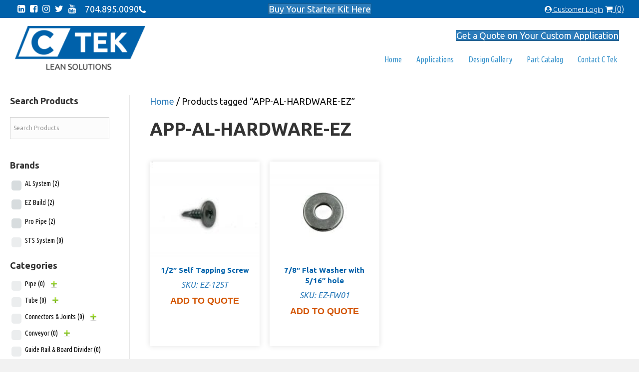

--- FILE ---
content_type: text/html; charset=UTF-8
request_url: https://ctekleansolutions.com/product-tag/app-al-hardware-ez/
body_size: 44311
content:
<!DOCTYPE html>
<html lang="en-US">
<head>
<meta charset="UTF-8" />
<meta name='viewport' content='width=device-width, initial-scale=1.0' />
<meta http-equiv='X-UA-Compatible' content='IE=edge' />
<link rel="profile" href="https://gmpg.org/xfn/11" />
<meta name='robots' content='index, follow, max-image-preview:large, max-snippet:-1, max-video-preview:-1' />

<!-- Google Tag Manager for WordPress by gtm4wp.com -->
<script data-cfasync="false" data-pagespeed-no-defer>
	var gtm4wp_datalayer_name = "dataLayer";
	var dataLayer = dataLayer || [];
</script>
<!-- End Google Tag Manager for WordPress by gtm4wp.com -->
	<!-- This site is optimized with the Yoast SEO plugin v26.7 - https://yoast.com/wordpress/plugins/seo/ -->
	<title>APP-AL-HARDWARE-EZ Archives - C Tek Lean Solutions, Inc.</title>
	<link rel="canonical" href="https://ctekleansolutions.com/product-tag/app-al-hardware-ez/" />
	<meta property="og:locale" content="en_US" />
	<meta property="og:type" content="article" />
	<meta property="og:title" content="APP-AL-HARDWARE-EZ Archives - C Tek Lean Solutions, Inc." />
	<meta property="og:url" content="https://ctekleansolutions.com/product-tag/app-al-hardware-ez/" />
	<meta property="og:site_name" content="C Tek Lean Solutions, Inc." />
	<meta name="twitter:card" content="summary_large_image" />
	<script type="application/ld+json" class="yoast-schema-graph">{"@context":"https://schema.org","@graph":[{"@type":"CollectionPage","@id":"https://ctekleansolutions.com/product-tag/app-al-hardware-ez/","url":"https://ctekleansolutions.com/product-tag/app-al-hardware-ez/","name":"APP-AL-HARDWARE-EZ Archives - C Tek Lean Solutions, Inc.","isPartOf":{"@id":"https://ctekleansolutions.com/#website"},"primaryImageOfPage":{"@id":"https://ctekleansolutions.com/product-tag/app-al-hardware-ez/#primaryimage"},"image":{"@id":"https://ctekleansolutions.com/product-tag/app-al-hardware-ez/#primaryimage"},"thumbnailUrl":"https://ctekleansolutions.com/wp-content/uploads/2017/10/EZ-12ST.jpg","breadcrumb":{"@id":"https://ctekleansolutions.com/product-tag/app-al-hardware-ez/#breadcrumb"},"inLanguage":"en-US"},{"@type":"ImageObject","inLanguage":"en-US","@id":"https://ctekleansolutions.com/product-tag/app-al-hardware-ez/#primaryimage","url":"https://ctekleansolutions.com/wp-content/uploads/2017/10/EZ-12ST.jpg","contentUrl":"https://ctekleansolutions.com/wp-content/uploads/2017/10/EZ-12ST.jpg","width":1250,"height":666},{"@type":"BreadcrumbList","@id":"https://ctekleansolutions.com/product-tag/app-al-hardware-ez/#breadcrumb","itemListElement":[{"@type":"ListItem","position":1,"name":"Home","item":"https://ctekleansolutions.com/"},{"@type":"ListItem","position":2,"name":"APP-AL-HARDWARE-EZ"}]},{"@type":"WebSite","@id":"https://ctekleansolutions.com/#website","url":"https://ctekleansolutions.com/","name":"C Tek Lean Solutions, Inc.","description":"","potentialAction":[{"@type":"SearchAction","target":{"@type":"EntryPoint","urlTemplate":"https://ctekleansolutions.com/?s={search_term_string}"},"query-input":{"@type":"PropertyValueSpecification","valueRequired":true,"valueName":"search_term_string"}}],"inLanguage":"en-US"}]}</script>
	<!-- / Yoast SEO plugin. -->


<link rel='dns-prefetch' href='//fonts.googleapis.com' />
<link href='https://fonts.gstatic.com' crossorigin rel='preconnect' />
<link rel="alternate" type="application/rss+xml" title="C Tek Lean Solutions, Inc. &raquo; Feed" href="https://ctekleansolutions.com/feed/" />
<link rel="alternate" type="application/rss+xml" title="C Tek Lean Solutions, Inc. &raquo; Comments Feed" href="https://ctekleansolutions.com/comments/feed/" />
<link rel="alternate" type="application/rss+xml" title="C Tek Lean Solutions, Inc. &raquo; APP-AL-HARDWARE-EZ Tag Feed" href="https://ctekleansolutions.com/product-tag/app-al-hardware-ez/feed/" />
<link rel="preload" href="https://ctekleansolutions.com/wp-content/plugins/bb-plugin/fonts/fontawesome/5.15.4/webfonts/fa-solid-900.woff2" as="font" type="font/woff2" crossorigin="anonymous">
<style id='wp-img-auto-sizes-contain-inline-css'>
img:is([sizes=auto i],[sizes^="auto," i]){contain-intrinsic-size:3000px 1500px}
/*# sourceURL=wp-img-auto-sizes-contain-inline-css */
</style>
<link rel='stylesheet' id='easy-modal-site-css' href='https://ctekleansolutions.com/wp-content/plugins/easy-modal/assets/styles/easy-modal-site.css?ver=0.1' media='all' />
<link rel='stylesheet' id='dashicons-css' href='https://ctekleansolutions.com/wp-includes/css/dashicons.min.css?ver=6.9' media='all' />
<style id='dashicons-inline-css'>
[data-font="Dashicons"]:before {font-family: 'Dashicons' !important;content: attr(data-icon) !important;speak: none !important;font-weight: normal !important;font-variant: normal !important;text-transform: none !important;line-height: 1 !important;font-style: normal !important;-webkit-font-smoothing: antialiased !important;-moz-osx-font-smoothing: grayscale !important;}
/*# sourceURL=dashicons-inline-css */
</style>
<link rel='stylesheet' id='menu-icons-extra-css' href='https://ctekleansolutions.com/wp-content/plugins/menu-icons/css/extra.min.css?ver=0.13.20' media='all' />
<style id='wp-emoji-styles-inline-css'>

	img.wp-smiley, img.emoji {
		display: inline !important;
		border: none !important;
		box-shadow: none !important;
		height: 1em !important;
		width: 1em !important;
		margin: 0 0.07em !important;
		vertical-align: -0.1em !important;
		background: none !important;
		padding: 0 !important;
	}
/*# sourceURL=wp-emoji-styles-inline-css */
</style>
<style id='wp-block-library-inline-css'>
:root{--wp-block-synced-color:#7a00df;--wp-block-synced-color--rgb:122,0,223;--wp-bound-block-color:var(--wp-block-synced-color);--wp-editor-canvas-background:#ddd;--wp-admin-theme-color:#007cba;--wp-admin-theme-color--rgb:0,124,186;--wp-admin-theme-color-darker-10:#006ba1;--wp-admin-theme-color-darker-10--rgb:0,107,160.5;--wp-admin-theme-color-darker-20:#005a87;--wp-admin-theme-color-darker-20--rgb:0,90,135;--wp-admin-border-width-focus:2px}@media (min-resolution:192dpi){:root{--wp-admin-border-width-focus:1.5px}}.wp-element-button{cursor:pointer}:root .has-very-light-gray-background-color{background-color:#eee}:root .has-very-dark-gray-background-color{background-color:#313131}:root .has-very-light-gray-color{color:#eee}:root .has-very-dark-gray-color{color:#313131}:root .has-vivid-green-cyan-to-vivid-cyan-blue-gradient-background{background:linear-gradient(135deg,#00d084,#0693e3)}:root .has-purple-crush-gradient-background{background:linear-gradient(135deg,#34e2e4,#4721fb 50%,#ab1dfe)}:root .has-hazy-dawn-gradient-background{background:linear-gradient(135deg,#faaca8,#dad0ec)}:root .has-subdued-olive-gradient-background{background:linear-gradient(135deg,#fafae1,#67a671)}:root .has-atomic-cream-gradient-background{background:linear-gradient(135deg,#fdd79a,#004a59)}:root .has-nightshade-gradient-background{background:linear-gradient(135deg,#330968,#31cdcf)}:root .has-midnight-gradient-background{background:linear-gradient(135deg,#020381,#2874fc)}:root{--wp--preset--font-size--normal:16px;--wp--preset--font-size--huge:42px}.has-regular-font-size{font-size:1em}.has-larger-font-size{font-size:2.625em}.has-normal-font-size{font-size:var(--wp--preset--font-size--normal)}.has-huge-font-size{font-size:var(--wp--preset--font-size--huge)}.has-text-align-center{text-align:center}.has-text-align-left{text-align:left}.has-text-align-right{text-align:right}.has-fit-text{white-space:nowrap!important}#end-resizable-editor-section{display:none}.aligncenter{clear:both}.items-justified-left{justify-content:flex-start}.items-justified-center{justify-content:center}.items-justified-right{justify-content:flex-end}.items-justified-space-between{justify-content:space-between}.screen-reader-text{border:0;clip-path:inset(50%);height:1px;margin:-1px;overflow:hidden;padding:0;position:absolute;width:1px;word-wrap:normal!important}.screen-reader-text:focus{background-color:#ddd;clip-path:none;color:#444;display:block;font-size:1em;height:auto;left:5px;line-height:normal;padding:15px 23px 14px;text-decoration:none;top:5px;width:auto;z-index:100000}html :where(.has-border-color){border-style:solid}html :where([style*=border-top-color]){border-top-style:solid}html :where([style*=border-right-color]){border-right-style:solid}html :where([style*=border-bottom-color]){border-bottom-style:solid}html :where([style*=border-left-color]){border-left-style:solid}html :where([style*=border-width]){border-style:solid}html :where([style*=border-top-width]){border-top-style:solid}html :where([style*=border-right-width]){border-right-style:solid}html :where([style*=border-bottom-width]){border-bottom-style:solid}html :where([style*=border-left-width]){border-left-style:solid}html :where(img[class*=wp-image-]){height:auto;max-width:100%}:where(figure){margin:0 0 1em}html :where(.is-position-sticky){--wp-admin--admin-bar--position-offset:var(--wp-admin--admin-bar--height,0px)}@media screen and (max-width:600px){html :where(.is-position-sticky){--wp-admin--admin-bar--position-offset:0px}}

/*# sourceURL=wp-block-library-inline-css */
</style><link rel='stylesheet' id='wc-blocks-style-css' href='https://ctekleansolutions.com/wp-content/plugins/woocommerce/assets/client/blocks/wc-blocks.css?ver=wc-10.4.3' media='all' />
<style id='global-styles-inline-css'>
:root{--wp--preset--aspect-ratio--square: 1;--wp--preset--aspect-ratio--4-3: 4/3;--wp--preset--aspect-ratio--3-4: 3/4;--wp--preset--aspect-ratio--3-2: 3/2;--wp--preset--aspect-ratio--2-3: 2/3;--wp--preset--aspect-ratio--16-9: 16/9;--wp--preset--aspect-ratio--9-16: 9/16;--wp--preset--color--black: #000000;--wp--preset--color--cyan-bluish-gray: #abb8c3;--wp--preset--color--white: #ffffff;--wp--preset--color--pale-pink: #f78da7;--wp--preset--color--vivid-red: #cf2e2e;--wp--preset--color--luminous-vivid-orange: #ff6900;--wp--preset--color--luminous-vivid-amber: #fcb900;--wp--preset--color--light-green-cyan: #7bdcb5;--wp--preset--color--vivid-green-cyan: #00d084;--wp--preset--color--pale-cyan-blue: #8ed1fc;--wp--preset--color--vivid-cyan-blue: #0693e3;--wp--preset--color--vivid-purple: #9b51e0;--wp--preset--color--fl-heading-text: #333333;--wp--preset--color--fl-body-bg: #f2f2f2;--wp--preset--color--fl-body-text: #070707;--wp--preset--color--fl-accent: #2b7bb9;--wp--preset--color--fl-accent-hover: #2b7bb9;--wp--preset--color--fl-topbar-bg: #ffffff;--wp--preset--color--fl-topbar-text: #000000;--wp--preset--color--fl-topbar-link: #428bca;--wp--preset--color--fl-topbar-hover: #428bca;--wp--preset--color--fl-header-bg: #ffffff;--wp--preset--color--fl-header-text: #000000;--wp--preset--color--fl-header-link: #428bca;--wp--preset--color--fl-header-hover: #428bca;--wp--preset--color--fl-nav-bg: #ffffff;--wp--preset--color--fl-nav-link: #428bca;--wp--preset--color--fl-nav-hover: #428bca;--wp--preset--color--fl-content-bg: #ffffff;--wp--preset--color--fl-footer-widgets-bg: #ffffff;--wp--preset--color--fl-footer-widgets-text: #000000;--wp--preset--color--fl-footer-widgets-link: #428bca;--wp--preset--color--fl-footer-widgets-hover: #428bca;--wp--preset--color--fl-footer-bg: #ffffff;--wp--preset--color--fl-footer-text: #000000;--wp--preset--color--fl-footer-link: #428bca;--wp--preset--color--fl-footer-hover: #428bca;--wp--preset--gradient--vivid-cyan-blue-to-vivid-purple: linear-gradient(135deg,rgb(6,147,227) 0%,rgb(155,81,224) 100%);--wp--preset--gradient--light-green-cyan-to-vivid-green-cyan: linear-gradient(135deg,rgb(122,220,180) 0%,rgb(0,208,130) 100%);--wp--preset--gradient--luminous-vivid-amber-to-luminous-vivid-orange: linear-gradient(135deg,rgb(252,185,0) 0%,rgb(255,105,0) 100%);--wp--preset--gradient--luminous-vivid-orange-to-vivid-red: linear-gradient(135deg,rgb(255,105,0) 0%,rgb(207,46,46) 100%);--wp--preset--gradient--very-light-gray-to-cyan-bluish-gray: linear-gradient(135deg,rgb(238,238,238) 0%,rgb(169,184,195) 100%);--wp--preset--gradient--cool-to-warm-spectrum: linear-gradient(135deg,rgb(74,234,220) 0%,rgb(151,120,209) 20%,rgb(207,42,186) 40%,rgb(238,44,130) 60%,rgb(251,105,98) 80%,rgb(254,248,76) 100%);--wp--preset--gradient--blush-light-purple: linear-gradient(135deg,rgb(255,206,236) 0%,rgb(152,150,240) 100%);--wp--preset--gradient--blush-bordeaux: linear-gradient(135deg,rgb(254,205,165) 0%,rgb(254,45,45) 50%,rgb(107,0,62) 100%);--wp--preset--gradient--luminous-dusk: linear-gradient(135deg,rgb(255,203,112) 0%,rgb(199,81,192) 50%,rgb(65,88,208) 100%);--wp--preset--gradient--pale-ocean: linear-gradient(135deg,rgb(255,245,203) 0%,rgb(182,227,212) 50%,rgb(51,167,181) 100%);--wp--preset--gradient--electric-grass: linear-gradient(135deg,rgb(202,248,128) 0%,rgb(113,206,126) 100%);--wp--preset--gradient--midnight: linear-gradient(135deg,rgb(2,3,129) 0%,rgb(40,116,252) 100%);--wp--preset--font-size--small: 13px;--wp--preset--font-size--medium: 20px;--wp--preset--font-size--large: 36px;--wp--preset--font-size--x-large: 42px;--wp--preset--spacing--20: 0.44rem;--wp--preset--spacing--30: 0.67rem;--wp--preset--spacing--40: 1rem;--wp--preset--spacing--50: 1.5rem;--wp--preset--spacing--60: 2.25rem;--wp--preset--spacing--70: 3.38rem;--wp--preset--spacing--80: 5.06rem;--wp--preset--shadow--natural: 6px 6px 9px rgba(0, 0, 0, 0.2);--wp--preset--shadow--deep: 12px 12px 50px rgba(0, 0, 0, 0.4);--wp--preset--shadow--sharp: 6px 6px 0px rgba(0, 0, 0, 0.2);--wp--preset--shadow--outlined: 6px 6px 0px -3px rgb(255, 255, 255), 6px 6px rgb(0, 0, 0);--wp--preset--shadow--crisp: 6px 6px 0px rgb(0, 0, 0);}:where(.is-layout-flex){gap: 0.5em;}:where(.is-layout-grid){gap: 0.5em;}body .is-layout-flex{display: flex;}.is-layout-flex{flex-wrap: wrap;align-items: center;}.is-layout-flex > :is(*, div){margin: 0;}body .is-layout-grid{display: grid;}.is-layout-grid > :is(*, div){margin: 0;}:where(.wp-block-columns.is-layout-flex){gap: 2em;}:where(.wp-block-columns.is-layout-grid){gap: 2em;}:where(.wp-block-post-template.is-layout-flex){gap: 1.25em;}:where(.wp-block-post-template.is-layout-grid){gap: 1.25em;}.has-black-color{color: var(--wp--preset--color--black) !important;}.has-cyan-bluish-gray-color{color: var(--wp--preset--color--cyan-bluish-gray) !important;}.has-white-color{color: var(--wp--preset--color--white) !important;}.has-pale-pink-color{color: var(--wp--preset--color--pale-pink) !important;}.has-vivid-red-color{color: var(--wp--preset--color--vivid-red) !important;}.has-luminous-vivid-orange-color{color: var(--wp--preset--color--luminous-vivid-orange) !important;}.has-luminous-vivid-amber-color{color: var(--wp--preset--color--luminous-vivid-amber) !important;}.has-light-green-cyan-color{color: var(--wp--preset--color--light-green-cyan) !important;}.has-vivid-green-cyan-color{color: var(--wp--preset--color--vivid-green-cyan) !important;}.has-pale-cyan-blue-color{color: var(--wp--preset--color--pale-cyan-blue) !important;}.has-vivid-cyan-blue-color{color: var(--wp--preset--color--vivid-cyan-blue) !important;}.has-vivid-purple-color{color: var(--wp--preset--color--vivid-purple) !important;}.has-black-background-color{background-color: var(--wp--preset--color--black) !important;}.has-cyan-bluish-gray-background-color{background-color: var(--wp--preset--color--cyan-bluish-gray) !important;}.has-white-background-color{background-color: var(--wp--preset--color--white) !important;}.has-pale-pink-background-color{background-color: var(--wp--preset--color--pale-pink) !important;}.has-vivid-red-background-color{background-color: var(--wp--preset--color--vivid-red) !important;}.has-luminous-vivid-orange-background-color{background-color: var(--wp--preset--color--luminous-vivid-orange) !important;}.has-luminous-vivid-amber-background-color{background-color: var(--wp--preset--color--luminous-vivid-amber) !important;}.has-light-green-cyan-background-color{background-color: var(--wp--preset--color--light-green-cyan) !important;}.has-vivid-green-cyan-background-color{background-color: var(--wp--preset--color--vivid-green-cyan) !important;}.has-pale-cyan-blue-background-color{background-color: var(--wp--preset--color--pale-cyan-blue) !important;}.has-vivid-cyan-blue-background-color{background-color: var(--wp--preset--color--vivid-cyan-blue) !important;}.has-vivid-purple-background-color{background-color: var(--wp--preset--color--vivid-purple) !important;}.has-black-border-color{border-color: var(--wp--preset--color--black) !important;}.has-cyan-bluish-gray-border-color{border-color: var(--wp--preset--color--cyan-bluish-gray) !important;}.has-white-border-color{border-color: var(--wp--preset--color--white) !important;}.has-pale-pink-border-color{border-color: var(--wp--preset--color--pale-pink) !important;}.has-vivid-red-border-color{border-color: var(--wp--preset--color--vivid-red) !important;}.has-luminous-vivid-orange-border-color{border-color: var(--wp--preset--color--luminous-vivid-orange) !important;}.has-luminous-vivid-amber-border-color{border-color: var(--wp--preset--color--luminous-vivid-amber) !important;}.has-light-green-cyan-border-color{border-color: var(--wp--preset--color--light-green-cyan) !important;}.has-vivid-green-cyan-border-color{border-color: var(--wp--preset--color--vivid-green-cyan) !important;}.has-pale-cyan-blue-border-color{border-color: var(--wp--preset--color--pale-cyan-blue) !important;}.has-vivid-cyan-blue-border-color{border-color: var(--wp--preset--color--vivid-cyan-blue) !important;}.has-vivid-purple-border-color{border-color: var(--wp--preset--color--vivid-purple) !important;}.has-vivid-cyan-blue-to-vivid-purple-gradient-background{background: var(--wp--preset--gradient--vivid-cyan-blue-to-vivid-purple) !important;}.has-light-green-cyan-to-vivid-green-cyan-gradient-background{background: var(--wp--preset--gradient--light-green-cyan-to-vivid-green-cyan) !important;}.has-luminous-vivid-amber-to-luminous-vivid-orange-gradient-background{background: var(--wp--preset--gradient--luminous-vivid-amber-to-luminous-vivid-orange) !important;}.has-luminous-vivid-orange-to-vivid-red-gradient-background{background: var(--wp--preset--gradient--luminous-vivid-orange-to-vivid-red) !important;}.has-very-light-gray-to-cyan-bluish-gray-gradient-background{background: var(--wp--preset--gradient--very-light-gray-to-cyan-bluish-gray) !important;}.has-cool-to-warm-spectrum-gradient-background{background: var(--wp--preset--gradient--cool-to-warm-spectrum) !important;}.has-blush-light-purple-gradient-background{background: var(--wp--preset--gradient--blush-light-purple) !important;}.has-blush-bordeaux-gradient-background{background: var(--wp--preset--gradient--blush-bordeaux) !important;}.has-luminous-dusk-gradient-background{background: var(--wp--preset--gradient--luminous-dusk) !important;}.has-pale-ocean-gradient-background{background: var(--wp--preset--gradient--pale-ocean) !important;}.has-electric-grass-gradient-background{background: var(--wp--preset--gradient--electric-grass) !important;}.has-midnight-gradient-background{background: var(--wp--preset--gradient--midnight) !important;}.has-small-font-size{font-size: var(--wp--preset--font-size--small) !important;}.has-medium-font-size{font-size: var(--wp--preset--font-size--medium) !important;}.has-large-font-size{font-size: var(--wp--preset--font-size--large) !important;}.has-x-large-font-size{font-size: var(--wp--preset--font-size--x-large) !important;}
/*# sourceURL=global-styles-inline-css */
</style>

<style id='classic-theme-styles-inline-css'>
/*! This file is auto-generated */
.wp-block-button__link{color:#fff;background-color:#32373c;border-radius:9999px;box-shadow:none;text-decoration:none;padding:calc(.667em + 2px) calc(1.333em + 2px);font-size:1.125em}.wp-block-file__button{background:#32373c;color:#fff;text-decoration:none}
/*# sourceURL=/wp-includes/css/classic-themes.min.css */
</style>
<link rel='stylesheet' id='categories-images-styles-css' href='https://ctekleansolutions.com/wp-content/plugins/categories-images/assets/css/zci-styles.css?ver=3.3.1' media='all' />
<link rel='stylesheet' id='contact-form-7-css' href='https://ctekleansolutions.com/wp-content/plugins/contact-form-7/includes/css/styles.css?ver=6.1.4' media='all' />
<link rel='stylesheet' id='custom_user_portal-semantic-ui-css' href='https://ctekleansolutions.com/wp-content/plugins/ctek-customer-portal/assets/vendor/semantic-ui/semantic.min.css?ver=1.0.24' media='all' />
<link rel='stylesheet' id='custom_user_portal-semantic-dropdown-css' href='https://ctekleansolutions.com/wp-content/plugins/ctek-customer-portal/assets/vendor/semantic-ui/components/dropdown.css?ver=1.0.24' media='all' />
<link rel='stylesheet' id='custom_user_portal-manager-css' href='https://ctekleansolutions.com/wp-content/plugins/ctek-customer-portal/assets/css/manager.css?ver=1.0.24' media='all' />
<link rel='stylesheet' id='custom_user_portal-user-css' href='https://ctekleansolutions.com/wp-content/plugins/ctek-customer-portal/assets/css/user.css?ver=1.0.24' media='all' />
<link rel='stylesheet' id='blueimp-gallery-style-css' href='https://ctekleansolutions.com/wp-content/plugins/gwd-file-share/css/blueimp-gallery.min.css?ver=6.9' media='all' />
<link rel='stylesheet' id='jquery.fileupload-style-css' href='https://ctekleansolutions.com/wp-content/plugins/gwd-file-share/css/jquery.fileupload.css?ver=6.9' media='all' />
<link rel='stylesheet' id='woof-css' href='https://ctekleansolutions.com/wp-content/plugins/woocommerce-products-filter/css/front.css?ver=6.9' media='all' />
<link rel='stylesheet' id='chosen-drop-down-css' href='https://ctekleansolutions.com/wp-content/plugins/woocommerce-products-filter/js/chosen/chosen.min.css?ver=6.9' media='all' />
<link rel='stylesheet' id='icheck-jquery-color-css' href='https://ctekleansolutions.com/wp-content/plugins/woocommerce-products-filter/js/icheck/skins/flat/blue.css?ver=6.9' media='all' />
<link rel='stylesheet' id='woof_by_sku_html_items-css' href='https://ctekleansolutions.com/wp-content/plugins/woocommerce-products-filter/ext/by_sku/css/by_sku.css?ver=6.9' media='all' />
<link rel='stylesheet' id='woof_by_text_html_items-css' href='https://ctekleansolutions.com/wp-content/plugins/woocommerce-products-filter/ext/by_text/css/by_text.css?ver=6.9' media='all' />
<link rel='stylesheet' id='woof_color_html_items-css' href='https://ctekleansolutions.com/wp-content/plugins/woocommerce-products-filter/ext/color/css/html_types/color.css?ver=6.9' media='all' />
<link rel='stylesheet' id='woof_quick_search_html_items-css' href='https://ctekleansolutions.com/wp-content/plugins/woocommerce-products-filter/ext/quick_search/css/quick_search.css?ver=6.9' media='all' />
<link rel='stylesheet' id='woocommerce-layout-css' href='https://ctekleansolutions.com/wp-content/plugins/woocommerce/assets/css/woocommerce-layout.css?ver=10.4.3' media='all' />
<link rel='stylesheet' id='woocommerce-smallscreen-css' href='https://ctekleansolutions.com/wp-content/plugins/woocommerce/assets/css/woocommerce-smallscreen.css?ver=10.4.3' media='only screen and (max-width: 767px)' />
<link rel='stylesheet' id='woocommerce-general-css' href='https://ctekleansolutions.com/wp-content/plugins/woocommerce/assets/css/woocommerce.css?ver=10.4.3' media='all' />
<style id='woocommerce-inline-inline-css'>
.woocommerce form .form-row .required { visibility: visible; }
/*# sourceURL=woocommerce-inline-inline-css */
</style>
<link rel='stylesheet' id='aws-style-css' href='https://ctekleansolutions.com/wp-content/plugins/advanced-woo-search/assets/css/common.min.css?ver=3.51' media='all' />
<link rel='stylesheet' id='font-awesome-5-css' href='https://ctekleansolutions.com/wp-content/plugins/bb-plugin/fonts/fontawesome/5.15.4/css/all.min.css?ver=2.10.0.5' media='all' />
<link rel='stylesheet' id='fl-builder-layout-bundle-321a7d4e1f193bc5403e15ca83864803-css' href='https://ctekleansolutions.com/wp-content/uploads/bb-plugin/cache/321a7d4e1f193bc5403e15ca83864803-layout-bundle.css?ver=2.10.0.5-1.5.2.1-20251125200437' media='all' />
<link rel='stylesheet' id='ion.range-slider-css' href='https://ctekleansolutions.com/wp-content/plugins/yith-woocommerce-ajax-product-filter-premium/assets/css/ion.range-slider.css?ver=2.3.1' media='all' />
<link rel='stylesheet' id='yith-wcan-shortcodes-css' href='https://ctekleansolutions.com/wp-content/plugins/yith-woocommerce-ajax-product-filter-premium/assets/css/shortcodes.css?ver=5.10.0' media='all' />
<style id='yith-wcan-shortcodes-inline-css'>
:root{
	--yith-wcan-filters_colors_titles: #434343;
	--yith-wcan-filters_colors_background: #FFFFFF;
	--yith-wcan-filters_colors_accent: #A7144C;
	--yith-wcan-filters_colors_accent_r: 167;
	--yith-wcan-filters_colors_accent_g: 20;
	--yith-wcan-filters_colors_accent_b: 76;
	--yith-wcan-color_swatches_border_radius: 100%;
	--yith-wcan-color_swatches_size: 30px;
	--yith-wcan-labels_style_background: #FFFFFF;
	--yith-wcan-labels_style_background_hover: #A7144C;
	--yith-wcan-labels_style_background_active: #A7144C;
	--yith-wcan-labels_style_text: #434343;
	--yith-wcan-labels_style_text_hover: #FFFFFF;
	--yith-wcan-labels_style_text_active: #FFFFFF;
	--yith-wcan-anchors_style_text: #434343;
	--yith-wcan-anchors_style_text_hover: #A7144C;
	--yith-wcan-anchors_style_text_active: #A7144C;
}
/*# sourceURL=yith-wcan-shortcodes-inline-css */
</style>
<link rel='stylesheet' id='font-awesome-css' href='https://ctekleansolutions.com/wp-content/plugins/yith-woocommerce-ajax-product-filter-premium/plugin-fw/assets/fonts/font-awesome/font-awesome.min.css?ver=4.7.0' media='all' />
<style id='font-awesome-inline-css'>
[data-font="FontAwesome"]:before {font-family: 'FontAwesome' !important;content: attr(data-icon) !important;speak: none !important;font-weight: normal !important;font-variant: normal !important;text-transform: none !important;line-height: 1 !important;font-style: normal !important;-webkit-font-smoothing: antialiased !important;-moz-osx-font-smoothing: grayscale !important;}
/*# sourceURL=font-awesome-inline-css */
</style>
<link rel='stylesheet' id='jquery-magnificpopup-css' href='https://ctekleansolutions.com/wp-content/plugins/bb-plugin/css/jquery.magnificpopup.min.css?ver=2.10.0.5' media='all' />
<link rel='stylesheet' id='bootstrap-css' href='https://ctekleansolutions.com/wp-content/themes/bb-theme/css/bootstrap.min.css?ver=1.7.19.1' media='all' />
<link rel='stylesheet' id='fl-automator-skin-css' href='https://ctekleansolutions.com/wp-content/uploads/bb-theme/skin-6932d7d594f56.css?ver=1.7.19.1' media='all' />
<link rel='stylesheet' id='fl-child-theme-css' href='https://ctekleansolutions.com/wp-content/themes/bb-theme-child/style.css?ver=6.9' media='all' />
<link rel='stylesheet' id='buttons-css' href='https://ctekleansolutions.com/wp-includes/css/buttons.min.css?ver=6.9' media='all' />
<link rel='stylesheet' id='mediaelement-css' href='https://ctekleansolutions.com/wp-includes/js/mediaelement/mediaelementplayer-legacy.min.css?ver=4.2.17' media='all' />
<link rel='stylesheet' id='wp-mediaelement-css' href='https://ctekleansolutions.com/wp-includes/js/mediaelement/wp-mediaelement.min.css?ver=6.9' media='all' />
<link rel='stylesheet' id='media-views-css' href='https://ctekleansolutions.com/wp-includes/css/media-views.min.css?ver=6.9' media='all' />
<link rel='stylesheet' id='imgareaselect-css' href='https://ctekleansolutions.com/wp-includes/js/imgareaselect/imgareaselect.css?ver=0.9.8' media='all' />
<link rel='stylesheet' id='fl-builder-google-fonts-427cdc8ddbe5cf14579aa4873374d1fd-css' href='//fonts.googleapis.com/css?family=Raleway%3A700%7CUbuntu+Condensed%3A400&#038;ver=6.9' media='all' />
<script src="https://ctekleansolutions.com/wp-includes/js/jquery/jquery.min.js?ver=3.7.1" id="jquery-core-js"></script>
<script src="https://ctekleansolutions.com/wp-includes/js/jquery/jquery-migrate.min.js?ver=3.4.1" id="jquery-migrate-js"></script>
<script src="https://ctekleansolutions.com/wp-content/plugins/ctek-customer-portal/assets/vendor/semantic-ui/components/dropdown.js?ver=1.0.24" id="custom_user_portal-semantic-dropwdown-js"></script>
<script src="https://ctekleansolutions.com/wp-content/plugins/ctek-customer-portal/assets/vendor/semantic-ui/components/form.js?ver=1.0.24" id="custom_user_portal-semantic-form-js"></script>
<script src="https://ctekleansolutions.com/wp-content/plugins/woocommerce/assets/js/jquery-blockui/jquery.blockUI.min.js?ver=2.7.0-wc.10.4.3" id="wc-jquery-blockui-js" defer data-wp-strategy="defer"></script>
<script id="wc-add-to-cart-js-extra">
var wc_add_to_cart_params = {"ajax_url":"/wp-admin/admin-ajax.php","wc_ajax_url":"/?wc-ajax=%%endpoint%%","i18n_view_cart":"View cart","cart_url":"https://ctekleansolutions.com/cart/","is_cart":"","cart_redirect_after_add":"no"};
//# sourceURL=wc-add-to-cart-js-extra
</script>
<script src="https://ctekleansolutions.com/wp-content/plugins/woocommerce/assets/js/frontend/add-to-cart.min.js?ver=10.4.3" id="wc-add-to-cart-js" defer data-wp-strategy="defer"></script>
<script src="https://ctekleansolutions.com/wp-content/plugins/woocommerce/assets/js/js-cookie/js.cookie.min.js?ver=2.1.4-wc.10.4.3" id="wc-js-cookie-js" defer data-wp-strategy="defer"></script>
<script id="woocommerce-js-extra">
var woocommerce_params = {"ajax_url":"/wp-admin/admin-ajax.php","wc_ajax_url":"/?wc-ajax=%%endpoint%%","i18n_password_show":"Show password","i18n_password_hide":"Hide password"};
//# sourceURL=woocommerce-js-extra
</script>
<script src="https://ctekleansolutions.com/wp-content/plugins/woocommerce/assets/js/frontend/woocommerce.min.js?ver=10.4.3" id="woocommerce-js" defer data-wp-strategy="defer"></script>
<script src="https://ctekleansolutions.com/wp-content/themes/bb-theme-child/custom.js?ver=6.9" id="custom-theme-js-js"></script>
<script id="utils-js-extra">
var userSettings = {"url":"/","uid":"0","time":"1768754267","secure":"1"};
//# sourceURL=utils-js-extra
</script>
<script src="https://ctekleansolutions.com/wp-includes/js/utils.min.js?ver=6.9" id="utils-js"></script>
<script src="https://ctekleansolutions.com/wp-includes/js/plupload/moxie.min.js?ver=1.3.5.1" id="moxiejs-js"></script>
<script src="https://ctekleansolutions.com/wp-includes/js/plupload/plupload.min.js?ver=2.1.9" id="plupload-js"></script>
<link rel="https://api.w.org/" href="https://ctekleansolutions.com/wp-json/" /><link rel="alternate" title="JSON" type="application/json" href="https://ctekleansolutions.com/wp-json/wp/v2/product_tag/264" /><link rel="EditURI" type="application/rsd+xml" title="RSD" href="https://ctekleansolutions.com/xmlrpc.php?rsd" />

<!-- Google Tag Manager for WordPress by gtm4wp.com -->
<!-- GTM Container placement set to footer -->
<script data-cfasync="false" data-pagespeed-no-defer>
	var dataLayer_content = {"pagePostType":"product","pagePostType2":"tax-product","pageCategory":[]};
	dataLayer.push( dataLayer_content );
</script>
<script data-cfasync="false" data-pagespeed-no-defer>
(function(w,d,s,l,i){w[l]=w[l]||[];w[l].push({'gtm.start':
new Date().getTime(),event:'gtm.js'});var f=d.getElementsByTagName(s)[0],
j=d.createElement(s),dl=l!='dataLayer'?'&l='+l:'';j.async=true;j.src=
'//www.googletagmanager.com/gtm.js?id='+i+dl;f.parentNode.insertBefore(j,f);
})(window,document,'script','dataLayer','GTM-MZC3XXB');
</script>
<!-- End Google Tag Manager for WordPress by gtm4wp.com -->	<noscript><style>.woocommerce-product-gallery{ opacity: 1 !important; }</style></noscript>
	<link rel="icon" href="https://ctekleansolutions.com/wp-content/uploads/2017/11/favicon.png" sizes="32x32" />
<link rel="icon" href="https://ctekleansolutions.com/wp-content/uploads/2017/11/favicon.png" sizes="192x192" />
<link rel="apple-touch-icon" href="https://ctekleansolutions.com/wp-content/uploads/2017/11/favicon.png" />
<meta name="msapplication-TileImage" content="https://ctekleansolutions.com/wp-content/uploads/2017/11/favicon.png" />
		<style id="wp-custom-css">
			

.archive .container{
	max-width: 1500px;
	width: 100% !important;
}

.archive .container .col-md-3{
	width:20% !important
}
.archive .container .col-md-9{
	width:80% !important
}

.archive .products li.product img{
	height:200px !important;
	object-fit:cover;
}

.all_cat_wrap{
	border: 1px solid #ddd;
	padding: 20px;
	margin: 20px 0px;
}
.all_cat_wrap a{
	margin-bottom: 10px !important;
	margin-right: 10px !important;
}

.woocommerce ul.products li.product a img{
	max-height:200px !important;
	object-fit:cover;
}

.woocommerce-loop-product__title{
	font-size: 15px !important;
}
.archive ul.products li{
	padding-bottom:20px !important
}
.fl-page-content{
	padding:0px 20px
}

.archive .fl-content ul.products{
	display: inline-flex;
	flex-wrap: wrap;
	width:100%
}
.woocommerce ul.products.columns-5 li.product, .woocommerce-page ul.products.columns-5 li.product{
	width: 17.95%;
	margin-right: 2% !important;
	margin-left: 0px;
}




.woocommerce-result-count{display: none;}
.main-cat-title{margin-top: 10px; margin-bottom: 0px;
	padding: 10px;
	background-color: #f5f5f5; font-size: 24px; text-transform: uppercase;}
.sub-cat-title{margin-top: 10px; margin-bottom: 0px;
	padding: 10px 10px 0px;
	background-color: #fff; font-size:18px; text-transform: uppercase;}
.grecaptcha-badge { 
	visibility: hidden;
}
.post-count{padding: 0px 10px 0px; margin-top: 0px; }
.woocommerce .woocommerce-result-count, .woocommerce-page .woocommerce-result-count, .woocommerce .woocommerce-ordering, .woocommerce-page .woocommerce-ordering {
	margin-bottom: 20px;
}
.brand-thumbnails li img {
	max-width: 150px;
}

/* Products page scroll bar */
aside#woof_widget-2 {
	/*     max-height: 700px !important; */
	/*     overflow-y: scroll; */
	padding-right: 10px !important;
}

.fl-node-59e937255e28a > .fl-row-content-wrap {
	z-index: 9999999;
}

.fl-node-59e90d9a3e5f5 > .fl-row-content-wrap {
	z-index: 9999999;
}


/* Modify space between search forms */
.woof_text_search_container input[type='search'] {
	margin: -31px 0 15px 0 !important;

}

.orderby option[value="price"], .orderby option[value="price-desc"]{
	display: none;
}
.price {display: none !important;}

/* 17-10-2020 start */
.yith-ywraq-mail-form-wrapper h3:first-child{
	display:none
}
#yith-ywrq-table-list .qty{
	max-width:90px !important;
	width:100% !important
}
/* 17-10-2020 end */


/* 20-04-21 start */

.all_cat_wrap{   
	background: #ddd; 
}

/* categories sticky on mobile start */

/* .all_cat_wrap{
	position: sticky;
	top: 0px;
	z-index: 9;
} */

/* categories sticky on mobile end */


@media(min-width:769px){
	.all_cat_wrap{
		position: sticky;
		top: 0px;
		z-index: 9;
		background: #ddd; 
	}
}
@media(min-width:992px){
	.all_cat_wrap{
		top: 165px;
	}
}

@media(min-width:1241px){
	.all_cat_wrap{
		top: 135px;
	}
}

/* 20-04-21 end */

@media (max-width: 1366px) {
	.woocommerce ul.products.columns-5 li.product, .woocommerce-page ul.products.columns-5 li.product{
		width: 22.95%;

	}
}
@media (max-width: 1199px) {
	.woocommerce ul.products.columns-5 li.product, .woocommerce-page ul.products.columns-5 li.product{
		width: 30.95%;

	}
	.archive .container .col-md-3{
		width:30% !important
	}
	.archive .container .col-md-9{
		width:70% !important
	}
}
@media (max-width:991px) {

	.archive .container .col-md-3{
		width:100% !important
	}
	.archive .container .col-md-9{
		width:100% !important
	}
	.fl-sidebar{
		display:block
	}
	.fl-sidebar .fl-widget {
		position:relative !important;
		top:0px !important;
		width:100% !important
	}
}

@media (max-width: 767px) {
	.single-post h1{
		font-size:20px
	}
	
	.woocommerce ul.products.columns-5 li.product, .woocommerce-page ul.products.columns-5 li.product{
		width:100% !important;
		max-width: 100%;
	}

	.fl-node-59e910aca0dd .fl-photo-content {
		/*fix 03/03/2019*/
		width: 50% !important; text-align: center !important;}
}
#menu-main-menu-1 li a {
	color: #0061aa !important;
	font-weight: 400 !important;
	font-size: 16px !important;
}
.fl-menu a {
	line-height: 18px !important;
}
.menu .fl-has-submenu .sub-menu {
	border-top: 3px solid #0061aa !important;
}
@media (max-width: 768px) {
	.imageratina .fl-photo-content img {
		max-width: 50%;
	}}
.fl-node-59e92426c174d.fl-module-icon {
	text-align: left!important;
}
@media (max-width: 768px){
	.fl-module-content {
		margin-top: 0px !important;
	}



}
.rev_slider .tp-caption, .tp-simpleresponsive img {
	text-align: center !important;
}
.after-slider-row {
	top: -30px !important;
}
.fl-node-59e93bb6652f6 .menu a {
	padding-top: 5px !important;
	padding-bottom: 5px !important;
}



.header_phone {
	display:block;
	color:#fff;
	padding:0;
	margin:0;
	margin-top:6px;
}

.header_phone a {
	color:#fff;
}


@media screen and (min-width:320px) and (max-width:480px){
	.wp-image-98{
		margin-left:19px !important;
	}
}		</style>
			<style type="text/css">
		</style>
	<script type="text/javascript">
	    if (typeof woof_lang_custom == 'undefined') {
		var woof_lang_custom = {};/*!!important*/
	    }
	    woof_lang_custom.woof_sku = "by SKU";

	    var woof_sku_autocomplete = 0;
	    var woof_sku_autocomplete_items = 10;
		        woof_sku_autocomplete =0;
	        //woof_sku_autocomplete_items =10;
	        woof_sku_autocomplete_items =10;
		</script>
		<style type="text/css">
		</style>
	<script type="text/javascript">
	    if (typeof woof_lang_custom == 'undefined') {
		var woof_lang_custom = {};/*!!important*/
	    }
	    woof_lang_custom.woof_text = "By text";

	    var woof_text_autocomplete = 0;
	    var woof_text_autocomplete_items = 10;
		        woof_text_autocomplete =0;
	        woof_text_autocomplete_items =10;
	
	    var woof_post_links_in_autocomplete = 0;
		        woof_post_links_in_autocomplete =0;
	
	    var how_to_open_links = 0;
		        how_to_open_links =0;
	
	</script>
		<style type="text/css">
		</style>
	        <script type="text/javascript">
            var woof_is_permalink =1;

            var woof_shop_page = "";
        
            var woof_really_curr_tax = {};
            var woof_current_page_link = location.protocol + '//' + location.host + location.pathname;
            //***lets remove pagination from woof_current_page_link
            woof_current_page_link = woof_current_page_link.replace(/\page\/[0-9]+/, "");
                    var woof_link = 'https://ctekleansolutions.com/wp-content/plugins/woocommerce-products-filter/';

                                woof_really_curr_tax = {term_id:264, taxonomy: "product_tag"};
                            </script>

                <script>

            var woof_ajaxurl = "https://ctekleansolutions.com/wp-admin/admin-ajax.php";

            var woof_lang = {
                'orderby': "orderby",
                'date': "date",
                'perpage': "per page",
                'pricerange': "price range",
                'menu_order': "menu order",
                'popularity': "popularity",
                'rating': "rating",
                'price': "price low to high",
                'price-desc': "price high to low"
            };

            if (typeof woof_lang_custom == 'undefined') {
                var woof_lang_custom = {};/*!!important*/
            }

            //***

            var woof_is_mobile = 0;
        


            var woof_show_price_search_button = 0;
            var woof_show_price_search_type = 0;
        
            var woof_show_price_search_type = 0;

            var swoof_search_slug = "swoof";

        
            var icheck_skin = {};
                                    icheck_skin.skin = "flat";
                icheck_skin.color = "blue";
        
            var is_woof_use_chosen =1;

        

            var woof_current_values = '[]';
            //+++
            var woof_lang_loading = "Loading ...";

        
            var woof_lang_show_products_filter = "show products filter";
            var woof_lang_hide_products_filter = "hide products filter";
            var woof_lang_pricerange = "price range";

            //+++

            var woof_use_beauty_scroll =0;
            //+++
            var woof_autosubmit =1;
            var woof_ajaxurl = "https://ctekleansolutions.com/wp-admin/admin-ajax.php";
            /*var woof_submit_link = "";*/
            var woof_is_ajax = 0;
            var woof_ajax_redraw = 0;
            var woof_ajax_page_num =1;
            var woof_ajax_first_done = false;
            var woof_checkboxes_slide_flag = true;


            //toggles
            var woof_toggle_type = "text";

            var woof_toggle_closed_text = "-";
            var woof_toggle_opened_text = "+";

            var woof_toggle_closed_image = "https://ctekleansolutions.com/wp-content/plugins/woocommerce-products-filter/img/plus3.png";
            var woof_toggle_opened_image = "https://ctekleansolutions.com/wp-content/plugins/woocommerce-products-filter/img/minus3.png";


            //indexes which can be displayed in red buttons panel
                    var woof_accept_array = ["min_price", "orderby", "perpage", "woof_sku","woof_text","product_brand","product_visibility","product_cat","product_tag","pa_color","pa_diameter","pa_esd-compliant","pa_product-length","pa_seriesbrand","pa_shape","pa_thickness","pa_unitsperbox"];

        


            //***
            //for extensions

            var woof_ext_init_functions = null;
                        woof_ext_init_functions = '{"by_sku":"woof_init_sku","by_text":"woof_init_text","color":"woof_init_colors"}';

        

        
            var woof_overlay_skin = "default";

            jQuery(function () {
                try
                {
                    woof_current_values = jQuery.parseJSON(woof_current_values);
                } catch (e)
                {
                    woof_current_values = null;
                }
                if (woof_current_values == null || woof_current_values.length == 0) {
                    woof_current_values = {};
                }

            });

            function woof_js_after_ajax_done() {
                jQuery(document).trigger('woof_ajax_done');
                    }
        </script>
        <!-- Global site tag (gtag.js) - Google Analytics -->
<script async src="https://www.googletagmanager.com/gtag/js?id=UA-62913310-42"></script>
<script>
  window.dataLayer = window.dataLayer || [];
  function gtag(){dataLayer.push(arguments);}
  gtag('js', new Date());

  gtag('config', 'UA-62913310-42');
</script>

<!-- Global site tag (gtag.js) - Google Ads: 762927494 --> <script async src="https://www.googletagmanager.com/gtag/js?id=AW-762927494"></script> <script> window.dataLayer = window.dataLayer || []; function gtag(){dataLayer.push(arguments);} gtag('js', new Date()); gtag('config', 'AW-762927494'); </script>
<link rel='stylesheet' id='tooltip-css-css' href='https://ctekleansolutions.com/wp-content/plugins/woocommerce-products-filter/js/tooltip/css/tooltipster.bundle.min.css?ver=6.9' media='all' />
<link rel='stylesheet' id='tooltip-css-noir-css' href='https://ctekleansolutions.com/wp-content/plugins/woocommerce-products-filter/js/tooltip/css/plugins/tooltipster/sideTip/themes/tooltipster-sideTip-noir.min.css?ver=6.9' media='all' />
</head>
<body class="archive tax-product_tag term-app-al-hardware-ez term-264 wp-theme-bb-theme wp-child-theme-bb-theme-child theme-bb-theme fl-builder-2-10-0-5 fl-themer-1-5-2-1-20251125200437 fl-theme-1-7-19-1 fl-no-js woocommerce woocommerce-page woocommerce-no-js fl-theme-builder-footer fl-theme-builder-footer-footer fl-theme-builder-header fl-theme-builder-header-header yith-wcan-pro fl-framework-bootstrap fl-preset-default fl-full-width fl-search-active woo-3 woo-products-per-page-16" itemscope="itemscope" itemtype="https://schema.org/WebPage">
<a aria-label="Skip to content" class="fl-screen-reader-text" href="#fl-main-content">Skip to content</a><div class="fl-page">
	<header class="fl-builder-content fl-builder-content-2168 fl-builder-global-templates-locked" data-post-id="2168" data-type="header" data-sticky="1" data-sticky-on="" data-sticky-breakpoint="medium" data-shrink="1" data-overlay="0" data-overlay-bg="transparent" data-shrink-image-height="50px" role="banner" itemscope="itemscope" itemtype="http://schema.org/WPHeader"><div class="fl-row fl-row-full-width fl-row-bg-color fl-node-59e93bb66533b fl-row-default-height fl-row-align-center fl-visible-desktop fl-visible-large fl-visible-medium" data-node="59e93bb66533b">
	<div class="fl-row-content-wrap">
						<div class="fl-row-content fl-row-fixed-width fl-node-content">
		
<div class="fl-col-group fl-node-59e93bb66537f fl-col-group-equal-height fl-col-group-align-center" data-node="59e93bb66537f">
			<div class="fl-col fl-node-59e93bb6653c3 fl-col-bg-color fl-col-small fl-col-has-cols" data-node="59e93bb6653c3">
	<div class="fl-col-content fl-node-content">
<div class="fl-col-group fl-node-5b577c8b51866 fl-col-group-nested" data-node="5b577c8b51866">
			<div class="fl-col fl-node-5b577c8b518f5 fl-col-bg-color" data-node="5b577c8b518f5">
	<div class="fl-col-content fl-node-content"><div class="fl-module fl-module-html fl-node-5b577cd1ab342 topphone" data-node="5b577cd1ab342">
	<div class="fl-module-content fl-node-content">
		<div class="fl-html">
	<div class="fl-icon-group fl-icon-group-left __web-inspector-hide-shortcut__">
		<span class="fl-icon">
						<a href="https://www.linkedin.com/company/ctekleansolutions/" target="_blank" aria-label="link to https://www.linkedin.com/company/ctekleansolutions/" rel="noopener">
						<i class="fa fa-linkedin-square"></i>
		</a>	</span>

			<span class="fl-icon">
						<a href="https://www.facebook.com/ctekleansolutions/" target="_blank" aria-label="link to https://www.facebook.com/ctekleansolutions/" rel="noopener">
						<i class="fa fa-facebook-square"></i>
		</a>	</span>

			<span class="fl-icon">
						<a href="https://www.instagram.com/ctekleansolutions" target="_blank" aria-label="link to https://www.instagram.com/ctekleansolutions" rel="noopener">
						<i class="fa fa-instagram"></i>
		</a>	</span>

			<span class="fl-icon">
						<a href="https://twitter.com/CTekLean" target="_blank" aria-label="link to https://twitter.com/CTekLean" rel="noopener">
						<i class="fa fa-twitter"></i>
		</a>	</span>
		<span class="fl-icon">
						<a href="https://www.youtube.com/channel/UCV6ot2vtmsTPQRSVqnFONkA" target="_blank" aria-label="link to https://www.youtube.com/channel/UCV6ot2vtmsTPQRSVqnFONkA" rel="noopener">
						<i class="fa fa-youtube" aria-hidden="true"></i>
		</a>	</span>
			<span  class="fl-icon"> 
						<a href="tel:704.895.0090" target="_blank" aria-label="link to https://twitter.com/CTekLean" rel="noopener">
						  <i style="padding-top: 6px;" class="fa fa-phone"></i> <span style="line-height: auto"></span> &nbsp; 704.895.0090 
		</a>	</span>
	</div></div>
	</div>
</div>
</div>
</div>
	</div>
</div>
</div>
			<div class="fl-col fl-node-5eb5c6f787f46 fl-col-bg-color fl-col-small" data-node="5eb5c6f787f46">
	<div class="fl-col-content fl-node-content"><div class="fl-module fl-module-button fl-node-5eb5c6f787dfe" data-node="5eb5c6f787dfe">
	<div class="fl-module-content fl-node-content">
		<div class="fl-button-wrap fl-button-width-auto fl-button-center">
			<a href="https://ctekleansolutions.com/brands-services/ez-build/starter-kits/"  target="_self"  class="fl-button" >
							<span class="fl-button-text">Buy Your Starter Kit Here</span>
					</a>
</div>
	</div>
</div>
</div>
</div>
			<div class="fl-col fl-node-59e93bb66540d fl-col-bg-color fl-col-small" data-node="59e93bb66540d">
	<div class="fl-col-content fl-node-content"><div id="header_links" class="fl-module fl-module-rich-text fl-node-5a906de65ef11 header_phone" data-node="5a906de65ef11">
	<div class="fl-module-content fl-node-content">
		<div class="fl-rich-text">
	<p style="text-align: right; font-weight: 100;"><span style="font-size: 14px;"><i class="fa fa-user-circle" aria-hidden="true"></i><a href="/wp-login.php"> Customer Login</a></span> <a href="https://ctekleansolutions.com/?page_id=156"><i class="fa fa-shopping-cart"></i>  (0)</a></p>
</div>
	</div>
</div>
</div>
</div>
	</div>
		</div>
	</div>
</div>
<div class="fl-row fl-row-full-width fl-row-bg-color fl-node-59e93bb665191 fl-row-default-height fl-row-align-center" data-node="59e93bb665191">
	<div class="fl-row-content-wrap">
						<div class="fl-row-content fl-row-fixed-width fl-node-content">
		
<div class="fl-col-group fl-node-5a93a6e25040e" data-node="5a93a6e25040e">
			<div class="fl-col fl-node-5a93a6e2504e4 fl-col-bg-color" data-node="5a93a6e2504e4">
	<div class="fl-col-content fl-node-content"><div class="fl-module fl-module-rich-text fl-node-5ae5d986901ca fl-visible-mobile" data-node="5ae5d986901ca">
	<div class="fl-module-content fl-node-content">
		<div class="fl-rich-text">
	<p style="text-align: center;"><span style="font-size: 14px;"><i class="fa fa-user-circle" aria-hidden="true"></i><a href="/wp-login.php"> Customer Login</a></span></p>
</div>
	</div>
</div>
</div>
</div>
	</div>

<div class="fl-col-group fl-node-59e93bb6651dc fl-col-group-equal-height fl-col-group-align-center fl-col-group-custom-width" data-node="59e93bb6651dc">
			<div class="fl-col fl-node-59e93bb665227 fl-col-bg-color fl-col-small fl-col-small-custom-width fl-col-has-cols" data-node="59e93bb665227">
	<div class="fl-col-content fl-node-content">
<div class="fl-col-group fl-node-5b15cd5a78257 fl-col-group-nested fl-col-group-equal-height fl-col-group-align-center fl-col-group-custom-width" data-node="5b15cd5a78257">
			<div class="fl-col fl-node-5b15cd5a78321 fl-col-bg-color fl-col-small-custom-width" data-node="5b15cd5a78321">
	<div class="fl-col-content fl-node-content"><div class="fl-module fl-module-photo fl-node-59e93f3283cb1" data-node="59e93f3283cb1">
	<div class="fl-module-content fl-node-content">
		<div role="figure" class="fl-photo fl-photo-align-left" itemscope itemtype="https://schema.org/ImageObject">
	<div class="fl-photo-content fl-photo-img-png">
				<a href="https://ctekleansolutions.com" target="_self" itemprop="url">
				<img loading="lazy" decoding="async" class="fl-photo-img wp-image-98 size-medium" src="https://ctekleansolutions.com/wp-content/uploads/2017/09/logo-ctek-530-300x101.png" alt="logo-ctek-530" height="101" width="300" title="logo-ctek-530"  data-no-lazy="1" itemprop="image" srcset="https://ctekleansolutions.com/wp-content/uploads/2017/09/logo-ctek-530-300x101.png 300w, https://ctekleansolutions.com/wp-content/uploads/2017/09/logo-ctek-530-250x84.png 250w, https://ctekleansolutions.com/wp-content/uploads/2017/09/logo-ctek-530.png 530w" sizes="auto, (max-width: 300px) 100vw, 300px" />
				</a>
					</div>
	</div>
	</div>
</div>
</div>
</div>
			<div class="fl-col fl-node-5b15cd5a78324 fl-col-bg-color fl-col-small" data-node="5b15cd5a78324">
	<div class="fl-col-content fl-node-content"><div class="fl-module fl-module-rich-text fl-node-5b15cd6fa60c4" data-node="5b15cd6fa60c4">
	<div class="fl-module-content fl-node-content">
		<div class="fl-rich-text">
	<p style="text-align: right;"></p>
</div>
	</div>
</div>
</div>
</div>
	</div>
</div>
</div>
			<div class="fl-col fl-node-59e93bb66526d fl-col-bg-color fl-col-small-custom-width" data-node="59e93bb66526d">
	<div class="fl-col-content fl-node-content"><div class="fl-module fl-module-button fl-node-5a93a58973470 fl-visible-desktop fl-visible-large fl-visible-medium" data-node="5a93a58973470">
	<div class="fl-module-content fl-node-content">
		<div class="fl-button-wrap fl-button-width-auto fl-button-right">
			<a href="https://ctekleansolutions.com/contact-ctek"  target="_self"  class="fl-button" >
							<span class="fl-button-text">Get a Quote on Your Custom Application</span>
					</a>
</div>
	</div>
</div>
<div class="fl-module fl-module-menu fl-node-59e93bb6652f6" data-node="59e93bb6652f6">
	<div class="fl-module-content fl-node-content">
		<div class="fl-menu fl-menu-responsive-toggle-mobile">
	<button class="fl-menu-mobile-toggle hamburger fl-content-ui-button" aria-haspopup="menu" aria-label="Menu"><span class="fl-menu-icon svg-container"><svg version="1.1" class="hamburger-menu" xmlns="http://www.w3.org/2000/svg" xmlns:xlink="http://www.w3.org/1999/xlink" viewBox="0 0 512 512">
<rect class="fl-hamburger-menu-top" width="512" height="102"/>
<rect class="fl-hamburger-menu-middle" y="205" width="512" height="102"/>
<rect class="fl-hamburger-menu-bottom" y="410" width="512" height="102"/>
</svg>
</span></button>	<div class="fl-clear"></div>
	<nav role="navigation" aria-label="Menu" itemscope="itemscope" itemtype="https://schema.org/SiteNavigationElement"><ul id="menu-new-menu-3-15-23" class="menu fl-menu-horizontal fl-toggle-none"><li id="menu-item-21300" class="menu-item menu-item-type-post_type menu-item-object-page menu-item-home"><a role="menuitem" href="https://ctekleansolutions.com/">Home</a></li><li id="menu-item-21301" class="menu-item menu-item-type-custom menu-item-object-custom menu-item-has-children fl-has-submenu"><div class="fl-has-submenu-container"><a role="menuitem" href="#" aria-haspopup="menu" aria-expanded="false" aria-controls="sub-menu-21301">Applications</a></div><ul id="sub-menu-21301" class="sub-menu" role="menu">	<li id="menu-item-21302" class="menu-item menu-item-type-post_type menu-item-object-page"><a role="menuitem" href="https://ctekleansolutions.com/applications/carts/">Carts</a></li>	<li id="menu-item-21303" class="menu-item menu-item-type-post_type menu-item-object-page"><a role="menuitem" href="https://ctekleansolutions.com/applications/workstations/">Work Stations</a></li>	<li id="menu-item-21304" class="menu-item menu-item-type-post_type menu-item-object-page"><a role="menuitem" href="https://ctekleansolutions.com/applications/flow-racks/">Flow Racks</a></li>	<li id="menu-item-21305" class="menu-item menu-item-type-post_type menu-item-object-page"><a role="menuitem" href="https://ctekleansolutions.com/applications/information-boards/">Information Boards</a></li>	<li id="menu-item-21306" class="menu-item menu-item-type-post_type menu-item-object-page"><a role="menuitem" href="https://ctekleansolutions.com/applications/storage-racks/">Storage Racks</a></li></ul></li><li id="menu-item-21307" class="menu-item menu-item-type-post_type menu-item-object-page"><a role="menuitem" href="https://ctekleansolutions.com/designs/">Design Gallery</a></li><li id="menu-item-21310" class="menu-item menu-item-type-post_type menu-item-object-page menu-item-has-children fl-has-submenu"><div class="fl-has-submenu-container"><a role="menuitem" href="https://ctekleansolutions.com/part-catalog/" aria-haspopup="menu" aria-expanded="false" aria-controls="sub-menu-21310">Part Catalog</a></div><ul id="sub-menu-21310" class="sub-menu" role="menu">	<li id="menu-item-21312" class="menu-item menu-item-type-post_type menu-item-object-page"><a role="menuitem" href="https://ctekleansolutions.com/brands-services/ez-build/">EZ Build</a></li>	<li id="menu-item-21311" class="menu-item menu-item-type-post_type menu-item-object-page"><a role="menuitem" href="https://ctekleansolutions.com/brands-services/al-system/">AL System</a></li>	<li id="menu-item-21313" class="menu-item menu-item-type-post_type menu-item-object-page"><a role="menuitem" href="https://ctekleansolutions.com/brands-services/american-pro-pipe/">Pro Pipe</a></li>	<li id="menu-item-21314" class="menu-item menu-item-type-post_type menu-item-object-page"><a role="menuitem" href="https://ctekleansolutions.com/brands-services/square-tube-system/">STS System</a></li>	<li id="menu-item-21315" class="menu-item menu-item-type-post_type menu-item-object-page"><a role="menuitem" href="https://ctekleansolutions.com/part-catalog/">All Product Lines &#8211; Searchable</a></li></ul></li><li id="menu-item-21308" class="menu-item menu-item-type-post_type menu-item-object-page"><a role="menuitem" href="https://ctekleansolutions.com/contact-ctek/">Contact C Tek</a></li></ul></nav></div>
	</div>
</div>
</div>
</div>
	</div>
		</div>
	</div>
</div>
</header>	<div id="fl-main-content" class="fl-page-content" itemprop="mainContentOfPage" role="main">

		<div class="container"><div class="row"><div class="fl-content fl-woo-content-right fl-content-right col-md-9"><nav class="woocommerce-breadcrumb" aria-label="Breadcrumb"><a href="https://ctekleansolutions.com">Home</a>&nbsp;&#47;&nbsp;Products tagged &ldquo;APP-AL-HARDWARE-EZ&rdquo;</nav><header class="woocommerce-products-header">
			<h1 class="woocommerce-products-header__title page-title">APP-AL-HARDWARE-EZ</h1>
	
	</header>


                <div class="woocommerce-notices-wrapper"></div><p class="woocommerce-result-count" role="alert" aria-relevant="all" >
	Showing all 2 results</p>
<ul class="products columns-5">
<li class="product type-product post-2695 status-publish first instock product_cat-hardware product_cat-other-hardware product_tag-app-al-hardware-ez has-post-thumbnail shipping-taxable purchasable product-type-simple">
	<a href="https://ctekleansolutions.com/product/screw-8-self-tapper-34/" class="woocommerce-LoopProduct-link woocommerce-loop-product__link"><img width="250" height="133" src="https://ctekleansolutions.com/wp-content/uploads/2017/10/EZ-12ST-250x133.jpg" class="attachment-woocommerce_thumbnail size-woocommerce_thumbnail" alt="1/2&quot; Self Tapping Screw" decoding="async" srcset="https://ctekleansolutions.com/wp-content/uploads/2017/10/EZ-12ST-250x133.jpg 250w, https://ctekleansolutions.com/wp-content/uploads/2017/10/EZ-12ST-300x160.jpg 300w, https://ctekleansolutions.com/wp-content/uploads/2017/10/EZ-12ST-768x409.jpg 768w, https://ctekleansolutions.com/wp-content/uploads/2017/10/EZ-12ST-1024x546.jpg 1024w, https://ctekleansolutions.com/wp-content/uploads/2017/10/EZ-12ST-600x320.jpg 600w, https://ctekleansolutions.com/wp-content/uploads/2017/10/EZ-12ST.jpg 1250w" sizes="(max-width: 250px) 100vw, 250px" /><h2 class="woocommerce-loop-product__title">1/2&#8243; Self Tapping Screw</h2>
	<span class="price"><span class="woocommerce-Price-amount amount"><bdi><span class="woocommerce-Price-currencySymbol">&#36;</span>0.00</bdi></span></span>
<i>SKU: EZ-12ST</i></a><a href="/product-tag/app-al-hardware-ez/?add-to-cart=2695" aria-describedby="woocommerce_loop_add_to_cart_link_describedby_2695" data-quantity="1" class="button product_type_simple add_to_cart_button ajax_add_to_cart" data-product_id="2695" data-product_sku="EZ-12ST" aria-label="Add to cart: &ldquo;1/2&quot; Self Tapping Screw&rdquo;" rel="nofollow" data-success_message="&ldquo;1/2&quot; Self Tapping Screw&rdquo; has been added to your cart" role="button">Add to Quote</a>	<span id="woocommerce_loop_add_to_cart_link_describedby_2695" class="screen-reader-text">
			</span>
</li>
<li class="product type-product post-2696 status-publish instock product_cat-hardware product_cat-other-hardware product_tag-app-al-hardware-ez has-post-thumbnail shipping-taxable purchasable product-type-simple">
	<a href="https://ctekleansolutions.com/product/flat-washer/" class="woocommerce-LoopProduct-link woocommerce-loop-product__link"><img width="250" height="191" src="https://ctekleansolutions.com/wp-content/uploads/2018/09/EZ-FW01-250x191.jpg" class="attachment-woocommerce_thumbnail size-woocommerce_thumbnail" alt="7/8&quot; Flat Washer with 5/16&quot; hole" decoding="async" srcset="https://ctekleansolutions.com/wp-content/uploads/2018/09/EZ-FW01-250x191.jpg 250w, https://ctekleansolutions.com/wp-content/uploads/2018/09/EZ-FW01-300x229.jpg 300w, https://ctekleansolutions.com/wp-content/uploads/2018/09/EZ-FW01-768x586.jpg 768w, https://ctekleansolutions.com/wp-content/uploads/2018/09/EZ-FW01-1024x781.jpg 1024w, https://ctekleansolutions.com/wp-content/uploads/2018/09/EZ-FW01-600x457.jpg 600w, https://ctekleansolutions.com/wp-content/uploads/2018/09/EZ-FW01.jpg 1250w" sizes="(max-width: 250px) 100vw, 250px" /><h2 class="woocommerce-loop-product__title">7/8&#8243; Flat Washer with 5/16&#8243; hole</h2>
	<span class="price"><span class="woocommerce-Price-amount amount"><bdi><span class="woocommerce-Price-currencySymbol">&#36;</span>0.00</bdi></span></span>
<i>SKU: EZ-FW01</i></a><a href="/product-tag/app-al-hardware-ez/?add-to-cart=2696" aria-describedby="woocommerce_loop_add_to_cart_link_describedby_2696" data-quantity="1" class="button product_type_simple add_to_cart_button ajax_add_to_cart" data-product_id="2696" data-product_sku="EZ-FW01" aria-label="Add to cart: &ldquo;7/8&quot; Flat Washer with 5/16&quot; hole&rdquo;" rel="nofollow" data-success_message="&ldquo;7/8&quot; Flat Washer with 5/16&quot; hole&rdquo; has been added to your cart" role="button">Add to Quote</a>	<span id="woocommerce_loop_add_to_cart_link_describedby_2696" class="screen-reader-text">
			</span>
</li>
</ul>
</div><div class="fl-sidebar fl-woo-sidebar-left fl-sidebar-left fl-sidebar-display-desktop col-md-3" itemscope="itemscope" itemtype="https://schema.org/WPSideBar">
		<aside id="aws_widget-2" class="fl-widget widget_aws_widget"><h4 class="fl-widget-title">Search Products</h4><div class="aws-container" data-url="/?wc-ajax=aws_action" data-siteurl="https://ctekleansolutions.com" data-lang="" data-show-loader="true" data-show-more="true" data-show-page="true" data-ajax-search="true" data-show-clear="true" data-mobile-screen="false" data-use-analytics="false" data-min-chars="2" data-buttons-order="1" data-timeout="300" data-is-mobile="false" data-page-id="264" data-tax="product_tag" ><form class="aws-search-form" action="https://ctekleansolutions.com/" method="get" role="search" ><div class="aws-wrapper"><label class="aws-search-label" for="696d0c5b638e6">Search Products</label><input type="search" name="s" id="696d0c5b638e6" value="" class="aws-search-field" placeholder="Search Products" autocomplete="off" /><input type="hidden" name="post_type" value="product"><input type="hidden" name="type_aws" value="true"><div class="aws-search-clear"><span>×</span></div><div class="aws-loader"></div></div></form></div></aside><aside id="woof_widget-2" class="fl-widget WOOF_Widget">        <div class="widget widget-woof">
            

            
            



            <div class="woof woof_sid woof_sid_widget" data-sid="widget" data-shortcode="woof sid='widget' autosubmit='-1' start_filtering_btn='0' price_filter='0' redirect='' ajax_redraw='0' btn_position='b' dynamic_recount='-1' " data-redirect="" data-autosubmit="1" data-ajax-redraw="0">

    		<a href="#" class="woof_edit_view" data-sid="widget">show blocks helper</a>
    		<div></div>
    
                <!--- here is possible drop html code which is never redraws by AJAX ---->

                <div class="woof_redraw_zone" data-woof-ver="2.2.2.1">
    

    	
			
		

		

			    			
				<div data-css-class="woof_container_product_brand" class="woof_container woof_container_checkbox woof_container_product_brand woof_container_3 woof_container_brands">
	    <div class="woof_container_overlay_item"></div>
	    <div class="woof_container_inner woof_container_inner_brands">
			    	<h4>
                            Brands                                                                                </h4>
			    			<div class="woof_block_html_items" >
			<ul class="woof_list woof_list_checkbox">
                            


            <li class="woof_term_169 " ><input type="checkbox"  id="woof_169_696d0c5b66a17" class="woof_checkbox_term woof_checkbox_term_169" data-tax="product_brand" name="al-system" data-term-id="169" value="169"  /><label class="woof_checkbox_label " for="woof_169_696d0c5b66a17">AL System<span class="woof_checkbox_count">(2)</span></label>
                                <input type="hidden" value="AL System" data-anchor="woof_n_product_brand_al-system" />

            </li>


                        


            <li class="woof_term_167 " ><input type="checkbox"  id="woof_167_696d0c5b66f4c" class="woof_checkbox_term woof_checkbox_term_167" data-tax="product_brand" name="ez-build" data-term-id="167" value="167"  /><label class="woof_checkbox_label " for="woof_167_696d0c5b66f4c">EZ Build<span class="woof_checkbox_count">(2)</span></label>
                                <input type="hidden" value="EZ Build" data-anchor="woof_n_product_brand_ez-build" />

            </li>


                        


            <li class="woof_term_168 " ><input type="checkbox"  id="woof_168_696d0c5b676ce" class="woof_checkbox_term woof_checkbox_term_168" data-tax="product_brand" name="american-pro-pipe" data-term-id="168" value="168"  /><label class="woof_checkbox_label " for="woof_168_696d0c5b676ce">Pro Pipe<span class="woof_checkbox_count">(2)</span></label>
                                <input type="hidden" value="Pro Pipe" data-anchor="woof_n_product_brand_american-pro-pipe" />

            </li>


                        


            <li class="woof_term_170 " ><input type="checkbox" disabled="" id="woof_170_696d0c5b67d1b" class="woof_checkbox_term woof_checkbox_term_170" data-tax="product_brand" name="sts-system" data-term-id="170" value="170"  /><label class="woof_checkbox_label " for="woof_170_696d0c5b67d1b">STS System<span class="woof_checkbox_count">(0)</span></label>
                                <input type="hidden" value="STS System" data-anchor="woof_n_product_brand_sts-system" />

            </li>


            
                </ul>
			</div>
			
		<input type="hidden" name="woof_t_product_brand" value="Brands" /><!-- for red button search nav panel -->

	    </div>
	</div>
		    	<div data-css-class="woof_container_product_cat" class="woof_container woof_container_checkbox woof_container_product_cat woof_container_4 woof_container_categories">
	    <div class="woof_container_overlay_item"></div>
	    <div class="woof_container_inner woof_container_inner_categories">
			    	<h4>
                            Categories                                                                                </h4>
			    			<div class="woof_block_html_items" >
			<ul class="woof_list woof_list_checkbox">
                            


            <li class="woof_term_23 " ><input type="checkbox" disabled="" id="woof_23_696d0c5b68412" class="woof_checkbox_term woof_checkbox_term_23" data-tax="product_cat" name="pipe" data-term-id="23" value="23"  /><label class="woof_checkbox_label " for="woof_23_696d0c5b68412">Pipe<span class="woof_checkbox_count">(0)</span></label>
                                    <ul class="woof_childs_list woof_childs_list_23" style="display: none;">
                                                        <li ><input type="checkbox" disabled="" id="woof_368_696d0c5b688c2" class="woof_checkbox_term woof_checkbox_term_368" data-tax="product_cat" name="4-meter-length-1-mm-thick-steel-plastic-coated" data-term-id="368" value="368"  /><label class="woof_checkbox_label " for="woof_368_696d0c5b688c2">4 Meter Length, 1 MM Thick Steel, Plastic-Coated<span class="woof_checkbox_count">(0)</span></label>
                                                <input type="hidden" value="4 Meter Length, 1 MM Thick Steel, Plastic-Coated" data-anchor="woof_n_product_cat_4-meter-length-1-mm-thick-steel-plastic-coated" />

                    </li>
                                                        <li ><input type="checkbox" disabled="" id="woof_362_696d0c5b68c8e" class="woof_checkbox_term woof_checkbox_term_362" data-tax="product_cat" name="10-foot-length-14-gage-thick-steel-powder-coated" data-term-id="362" value="362"  /><label class="woof_checkbox_label " for="woof_362_696d0c5b68c8e">10 Foot Length, 14 Gage Thick Steel, Powder Coated<span class="woof_checkbox_count">(0)</span></label>
                                                <input type="hidden" value="10 Foot Length, 14 Gage Thick Steel, Powder Coated" data-anchor="woof_n_product_cat_10-foot-length-14-gage-thick-steel-powder-coated" />

                    </li>
                                                        <li ><input type="checkbox" disabled="" id="woof_363_696d0c5b69027" class="woof_checkbox_term woof_checkbox_term_363" data-tax="product_cat" name="10-foot-length-19-gage-thick-steel-powder-coated" data-term-id="363" value="363"  /><label class="woof_checkbox_label " for="woof_363_696d0c5b69027">10 Foot Length, 19 Gage Thick Steel, Powder Coated<span class="woof_checkbox_count">(0)</span></label>
                                                <input type="hidden" value="10 Foot Length, 19 Gage Thick Steel, Powder Coated" data-anchor="woof_n_product_cat_10-foot-length-19-gage-thick-steel-powder-coated" />

                    </li>
                                                        <li ><input type="checkbox" disabled="" id="woof_317_696d0c5b693d6" class="woof_checkbox_term woof_checkbox_term_317" data-tax="product_cat" name="non-plastic-coated" data-term-id="317" value="317"  /><label class="woof_checkbox_label " for="woof_317_696d0c5b693d6">Non Plastic-Coated<span class="woof_checkbox_count">(0)</span></label>
                                                <input type="hidden" value="Non Plastic-Coated" data-anchor="woof_n_product_cat_non-plastic-coated" />

                    </li>
                                                        <li ><input type="checkbox" disabled="" id="woof_141_696d0c5b697eb" class="woof_checkbox_term woof_checkbox_term_141" data-tax="product_cat" name="aluminum-pipe" data-term-id="141" value="141"  /><label class="woof_checkbox_label " for="woof_141_696d0c5b697eb">Aluminum Pipe<span class="woof_checkbox_count">(0)</span></label>
                                                <input type="hidden" value="Aluminum Pipe" data-anchor="woof_n_product_cat_aluminum-pipe" />

                    </li>
                                                        <li ><input type="checkbox" disabled="" id="woof_364_696d0c5b69bbf" class="woof_checkbox_term woof_checkbox_term_364" data-tax="product_cat" name="2-mm-thick-steel-plastic-coated" data-term-id="364" value="364"  /><label class="woof_checkbox_label " for="woof_364_696d0c5b69bbf">2 MM Thick Steel, Plastic-Coated<span class="woof_checkbox_count">(0)</span></label>
                                                <input type="hidden" value="2 MM Thick Steel, Plastic-Coated" data-anchor="woof_n_product_cat_2-mm-thick-steel-plastic-coated" />

                    </li>
                                                        <li ><input type="checkbox" disabled="" id="woof_370_696d0c5b69faf" class="woof_checkbox_term woof_checkbox_term_370" data-tax="product_cat" name="esd-plastic-coated-steel" data-term-id="370" value="370"  /><label class="woof_checkbox_label " for="woof_370_696d0c5b69faf">ESD Plastic-Coated Steel<span class="woof_checkbox_count">(0)</span></label>
                                                <input type="hidden" value="ESD Plastic-Coated Steel" data-anchor="woof_n_product_cat_esd-plastic-coated-steel" />

                    </li>
                                                        <li ><input type="checkbox" disabled="" id="woof_372_696d0c5b6a3d8" class="woof_checkbox_term woof_checkbox_term_372" data-tax="product_cat" name="stainless-insert-pipe-for-1-mm-pipe" data-term-id="372" value="372"  /><label class="woof_checkbox_label " for="woof_372_696d0c5b6a3d8">Stainless Insert Pipe For 1 MM Pipe<span class="woof_checkbox_count">(0)</span></label>
                                                <input type="hidden" value="Stainless Insert Pipe For 1 MM Pipe" data-anchor="woof_n_product_cat_stainless-insert-pipe-for-1-mm-pipe" />

                    </li>
                                                        <li ><input type="checkbox" disabled="" id="woof_365_696d0c5b6a77f" class="woof_checkbox_term woof_checkbox_term_365" data-tax="product_cat" name="28-pipe-4-meter-length-1-mm-aluminum" data-term-id="365" value="365"  /><label class="woof_checkbox_label " for="woof_365_696d0c5b6a77f">28" Pipe - 4 Meter Length, 1 MM Aluminum<span class="woof_checkbox_count">(0)</span></label>
                                                <input type="hidden" value="28" Pipe - 4 Meter Length, 1 MM Aluminum" data-anchor="woof_n_product_cat_28-pipe-4-meter-length-1-mm-aluminum" />

                    </li>
                                                        <li ><input type="checkbox" disabled="" id="woof_367_696d0c5b6aafa" class="woof_checkbox_term woof_checkbox_term_367" data-tax="product_cat" name="28-specialty-pipe" data-term-id="367" value="367"  /><label class="woof_checkbox_label " for="woof_367_696d0c5b6aafa">28" Specialty Pipe<span class="woof_checkbox_count">(0)</span></label>
                                                <input type="hidden" value="28" Specialty Pipe" data-anchor="woof_n_product_cat_28-specialty-pipe" />

                    </li>
                                                        <li ><input type="checkbox" disabled="" id="woof_371_696d0c5b6aea0" class="woof_checkbox_term woof_checkbox_term_371" data-tax="product_cat" name="metal-insert-pipe-10-foot-length" data-term-id="371" value="371"  /><label class="woof_checkbox_label " for="woof_371_696d0c5b6aea0">Metal Insert Pipe - 10 Foot Length<span class="woof_checkbox_count">(0)</span></label>
                                                <input type="hidden" value="Metal Insert Pipe - 10 Foot Length" data-anchor="woof_n_product_cat_metal-insert-pipe-10-foot-length" />

                    </li>
                                                        <li ><input type="checkbox" disabled="" id="woof_366_696d0c5b6b294" class="woof_checkbox_term woof_checkbox_term_366" data-tax="product_cat" name="28-specialty-channel" data-term-id="366" value="366"  /><label class="woof_checkbox_label " for="woof_366_696d0c5b6b294">28 Specialty Channel<span class="woof_checkbox_count">(0)</span></label>
                                                <input type="hidden" value="28 Specialty Channel" data-anchor="woof_n_product_cat_28-specialty-channel" />

                    </li>
                                                        <li ><input type="checkbox" disabled="" id="woof_369_696d0c5b6b72b" class="woof_checkbox_term woof_checkbox_term_369" data-tax="product_cat" name="43-pipe" data-term-id="369" value="369"  /><label class="woof_checkbox_label " for="woof_369_696d0c5b6b72b">43" Pipe<span class="woof_checkbox_count">(0)</span></label>
                                                <input type="hidden" value="43" Pipe" data-anchor="woof_n_product_cat_43-pipe" />

                    </li>
                                                        <li ><input type="checkbox" disabled="" id="woof_28_696d0c5b6bb33" class="woof_checkbox_term woof_checkbox_term_28" data-tax="product_cat" name="slide-pipe" data-term-id="28" value="28"  /><label class="woof_checkbox_label " for="woof_28_696d0c5b6bb33">Slide Pipe<span class="woof_checkbox_count">(0)</span></label>
                                                <input type="hidden" value="Slide Pipe" data-anchor="woof_n_product_cat_slide-pipe" />

                    </li>
                                                        <li ><input type="checkbox" disabled="" id="woof_373_696d0c5b6bee1" class="woof_checkbox_term woof_checkbox_term_373" data-tax="product_cat" name="steel-insert-pipe-10-foot-length" data-term-id="373" value="373"  /><label class="woof_checkbox_label " for="woof_373_696d0c5b6bee1">Steel Insert Pipe - 10 Foot Length<span class="woof_checkbox_count">(0)</span></label>
                                                <input type="hidden" value="Steel Insert Pipe - 10 Foot Length" data-anchor="woof_n_product_cat_steel-insert-pipe-10-foot-length" />

                    </li>
                            </ul>
                                <input type="hidden" value="Pipe" data-anchor="woof_n_product_cat_pipe" />

            </li>


                        


            <li class="woof_term_209 " ><input type="checkbox" disabled="" id="woof_209_696d0c5b6c296" class="woof_checkbox_term woof_checkbox_term_209" data-tax="product_cat" name="tube" data-term-id="209" value="209"  /><label class="woof_checkbox_label " for="woof_209_696d0c5b6c296">Tube<span class="woof_checkbox_count">(0)</span></label>
                                    <ul class="woof_childs_list woof_childs_list_209" style="display: none;">
                                                        <li ><input type="checkbox" disabled="" id="woof_210_696d0c5b6c6e5" class="woof_checkbox_term woof_checkbox_term_210" data-tax="product_cat" name="square-tube" data-term-id="210" value="210"  /><label class="woof_checkbox_label " for="woof_210_696d0c5b6c6e5">Square Tube<span class="woof_checkbox_count">(0)</span></label>
                                                <input type="hidden" value="Square Tube" data-anchor="woof_n_product_cat_square-tube" />

                    </li>
                            </ul>
                                <input type="hidden" value="Tube" data-anchor="woof_n_product_cat_tube" />

            </li>


                        


            <li class="woof_term_391 " ><input type="checkbox" disabled="" id="woof_391_696d0c5b6cae8" class="woof_checkbox_term woof_checkbox_term_391" data-tax="product_cat" name="connectors-joints" data-term-id="391" value="391"  /><label class="woof_checkbox_label " for="woof_391_696d0c5b6cae8">Connectors &amp; Joints<span class="woof_checkbox_count">(0)</span></label>
                                    <ul class="woof_childs_list woof_childs_list_391" style="display: none;">
                                                        <li ><input type="checkbox" disabled="" id="woof_396_696d0c5b6cff3" class="woof_checkbox_term woof_checkbox_term_396" data-tax="product_cat" name="individual-steel-connector-components-black" data-term-id="396" value="396"  /><label class="woof_checkbox_label " for="woof_396_696d0c5b6cff3">Individual Steel Connector Components - Black<span class="woof_checkbox_count">(0)</span></label>
                                                <input type="hidden" value="Individual Steel Connector Components - Black" data-anchor="woof_n_product_cat_individual-steel-connector-components-black" />

                    </li>
                                                        <li ><input type="checkbox" disabled="" id="woof_409_696d0c5b6d3e6" class="woof_checkbox_term woof_checkbox_term_409" data-tax="product_cat" name="complete-connector-joints-includes-nuts-bolts-black" data-term-id="409" value="409"  /><label class="woof_checkbox_label " for="woof_409_696d0c5b6d3e6">Complete Connector Joints (Includes Nuts &amp; Bolts) - Black<span class="woof_checkbox_count">(0)</span></label>
                                                <input type="hidden" value="Complete Connector Joints (Includes Nuts &amp; Bolts) - Black" data-anchor="woof_n_product_cat_complete-connector-joints-includes-nuts-bolts-black" />

                    </li>
                                                        <li ><input type="checkbox" disabled="" id="woof_413_696d0c5b6d943" class="woof_checkbox_term woof_checkbox_term_413" data-tax="product_cat" name="individual-steel-connector-components-silver" data-term-id="413" value="413"  /><label class="woof_checkbox_label " for="woof_413_696d0c5b6d943">Individual Steel Connector Components - Silver<span class="woof_checkbox_count">(0)</span></label>
                                                <input type="hidden" value="Individual Steel Connector Components - Silver" data-anchor="woof_n_product_cat_individual-steel-connector-components-silver" />

                    </li>
                                                        <li ><input type="checkbox" disabled="" id="woof_411_696d0c5b6dd02" class="woof_checkbox_term woof_checkbox_term_411" data-tax="product_cat" name="complete-connector-joints-includes-nuts-bolts-silver" data-term-id="411" value="411"  /><label class="woof_checkbox_label " for="woof_411_696d0c5b6dd02">Complete Connector Joints (Includes Nuts &amp; Bolts) - Silver<span class="woof_checkbox_count">(0)</span></label>
                                                <input type="hidden" value="Complete Connector Joints (Includes Nuts &amp; Bolts) - Silver" data-anchor="woof_n_product_cat_complete-connector-joints-includes-nuts-bolts-silver" />

                    </li>
                                                        <li ><input type="checkbox" disabled="" id="woof_412_696d0c5b6e161" class="woof_checkbox_term woof_checkbox_term_412" data-tax="product_cat" name="individual-steel-connector-components-esd-nickel" data-term-id="412" value="412"  /><label class="woof_checkbox_label " for="woof_412_696d0c5b6e161">Individual Steel Connector Components ESD - Nickel<span class="woof_checkbox_count">(0)</span></label>
                                                <input type="hidden" value="Individual Steel Connector Components ESD - Nickel" data-anchor="woof_n_product_cat_individual-steel-connector-components-esd-nickel" />

                    </li>
                                                        <li ><input type="checkbox" disabled="" id="woof_410_696d0c5b6e9f4" class="woof_checkbox_term woof_checkbox_term_410" data-tax="product_cat" name="complete-connector-joints-includes-nuts-bolts-esd-nickel" data-term-id="410" value="410"  /><label class="woof_checkbox_label " for="woof_410_696d0c5b6e9f4">Complete Connector Joints (Includes Nuts &amp; Bolts) ESD - Nickel<span class="woof_checkbox_count">(0)</span></label>
                                                <input type="hidden" value="Complete Connector Joints (Includes Nuts &amp; Bolts) ESD - Nickel" data-anchor="woof_n_product_cat_complete-connector-joints-includes-nuts-bolts-esd-nickel" />

                    </li>
                                                        <li ><input type="checkbox" disabled="" id="woof_417_696d0c5b6f098" class="woof_checkbox_term woof_checkbox_term_417" data-tax="product_cat" name="individual-connector-components-stainless-steel-non-polished" data-term-id="417" value="417"  /><label class="woof_checkbox_label " for="woof_417_696d0c5b6f098">Individual Connector Components - Stainless Steel - Non Polished<span class="woof_checkbox_count">(0)</span></label>
                                                <input type="hidden" value="Individual Connector Components - Stainless Steel - Non Polished" data-anchor="woof_n_product_cat_individual-connector-components-stainless-steel-non-polished" />

                    </li>
                                                        <li ><input type="checkbox" disabled="" id="woof_418_696d0c5b6f505" class="woof_checkbox_term woof_checkbox_term_418" data-tax="product_cat" name="joint-connectors-stainless-steel-connectors-joints" data-term-id="418" value="418"  /><label class="woof_checkbox_label " for="woof_418_696d0c5b6f505">Joint Connectors - Stainless Steel<span class="woof_checkbox_count">(0)</span></label>
                                                <input type="hidden" value="Joint Connectors - Stainless Steel" data-anchor="woof_n_product_cat_joint-connectors-stainless-steel-connectors-joints" />

                    </li>
                                                        <li ><input type="checkbox" disabled="" id="woof_392_696d0c5b6f9cc" class="woof_checkbox_term woof_checkbox_term_392" data-tax="product_cat" name="individual-connector-components-aluminum-connectors-joints" data-term-id="392" value="392"  /><label class="woof_checkbox_label " for="woof_392_696d0c5b6f9cc">Individual Connector Components - Aluminum<span class="woof_checkbox_count">(0)</span></label>
                                                <input type="hidden" value="Individual Connector Components - Aluminum" data-anchor="woof_n_product_cat_individual-connector-components-aluminum-connectors-joints" />

                    </li>
                                                        <li ><input type="checkbox" disabled="" id="woof_383_696d0c5b6fe1f" class="woof_checkbox_term woof_checkbox_term_383" data-tax="product_cat" name="slide-connectors-rotation-stops" data-term-id="383" value="383"  /><label class="woof_checkbox_label " for="woof_383_696d0c5b6fe1f">Slide Connectors Rotation &amp; Stops<span class="woof_checkbox_count">(0)</span></label>
                                                <input type="hidden" value="Slide Connectors Rotation &amp; Stops" data-anchor="woof_n_product_cat_slide-connectors-rotation-stops" />

                    </li>
                                                        <li ><input type="checkbox" disabled="" id="woof_415_696d0c5b702ca" class="woof_checkbox_term woof_checkbox_term_415" data-tax="product_cat" name="individual-connector-components-square-tube" data-term-id="415" value="415"  /><label class="woof_checkbox_label " for="woof_415_696d0c5b702ca">Individual Connector Components - Square Tube<span class="woof_checkbox_count">(0)</span></label>
                                                <input type="hidden" value="Individual Connector Components - Square Tube" data-anchor="woof_n_product_cat_individual-connector-components-square-tube" />

                    </li>
                            </ul>
                                <input type="hidden" value="Connectors &amp; Joints" data-anchor="woof_n_product_cat_connectors-joints" />

            </li>


                        


            <li class="woof_term_312 " ><input type="checkbox" disabled="" id="woof_312_696d0c5b70723" class="woof_checkbox_term woof_checkbox_term_312" data-tax="product_cat" name="conveyor" data-term-id="312" value="312"  /><label class="woof_checkbox_label " for="woof_312_696d0c5b70723">Conveyor<span class="woof_checkbox_count">(0)</span></label>
                                    <ul class="woof_childs_list woof_childs_list_312" style="display: none;">
                                                        <li ><input type="checkbox" disabled="" id="woof_216_696d0c5b70c17" class="woof_checkbox_term woof_checkbox_term_216" data-tax="product_cat" name="steel-conveyor-35-series" data-term-id="216" value="216"  /><label class="woof_checkbox_label " for="woof_216_696d0c5b70c17">Steel Conveyor 35 Series<span class="woof_checkbox_count">(0)</span></label>
                                                <input type="hidden" value="Steel Conveyor 35 Series" data-anchor="woof_n_product_cat_steel-conveyor-35-series" />

                    </li>
                                                        <li ><input type="checkbox" disabled="" id="woof_217_696d0c5b70ff5" class="woof_checkbox_term woof_checkbox_term_217" data-tax="product_cat" name="steel-conveyor-40-series" data-term-id="217" value="217"  /><label class="woof_checkbox_label " for="woof_217_696d0c5b70ff5">Steel Conveyor 40 Series<span class="woof_checkbox_count">(0)</span></label>
                                                <input type="hidden" value="Steel Conveyor 40 Series" data-anchor="woof_n_product_cat_steel-conveyor-40-series" />

                    </li>
                                                        <li ><input type="checkbox" disabled="" id="woof_218_696d0c5b716b7" class="woof_checkbox_term woof_checkbox_term_218" data-tax="product_cat" name="steel-conveyor-60-series" data-term-id="218" value="218"  /><label class="woof_checkbox_label " for="woof_218_696d0c5b716b7">Steel Conveyor 60 Series<span class="woof_checkbox_count">(0)</span></label>
                                                <input type="hidden" value="Steel Conveyor 60 Series" data-anchor="woof_n_product_cat_steel-conveyor-60-series" />

                    </li>
                                                        <li ><input type="checkbox" disabled="" id="woof_219_696d0c5b71a4f" class="woof_checkbox_term woof_checkbox_term_219" data-tax="product_cat" name="steel-conveyor-73-series" data-term-id="219" value="219"  /><label class="woof_checkbox_label " for="woof_219_696d0c5b71a4f">Steel Conveyor 73 Series<span class="woof_checkbox_count">(0)</span></label>
                                                <input type="hidden" value="Steel Conveyor 73 Series" data-anchor="woof_n_product_cat_steel-conveyor-73-series" />

                    </li>
                                                        <li ><input type="checkbox" disabled="" id="woof_352_696d0c5b7219f" class="woof_checkbox_term woof_checkbox_term_352" data-tax="product_cat" name="steel-conveyor-80-series" data-term-id="352" value="352"  /><label class="woof_checkbox_label " for="woof_352_696d0c5b7219f">Steel Conveyor 80 Series<span class="woof_checkbox_count">(0)</span></label>
                                                <input type="hidden" value="Steel Conveyor 80 Series" data-anchor="woof_n_product_cat_steel-conveyor-80-series" />

                    </li>
                                                        <li ><input type="checkbox" disabled="" id="woof_138_696d0c5b726a7" class="woof_checkbox_term woof_checkbox_term_138" data-tax="product_cat" name="aluminum" data-term-id="138" value="138"  /><label class="woof_checkbox_label " for="woof_138_696d0c5b726a7">Aluminum Conveyor 40 Series<span class="woof_checkbox_count">(0)</span></label>
                                                <input type="hidden" value="Aluminum Conveyor 40 Series" data-anchor="woof_n_product_cat_aluminum" />

                    </li>
                                                        <li ><input type="checkbox" disabled="" id="woof_220_696d0c5b72bb1" class="woof_checkbox_term woof_checkbox_term_220" data-tax="product_cat" name="aluminum-73-series" data-term-id="220" value="220"  /><label class="woof_checkbox_label " for="woof_220_696d0c5b72bb1">Aluminum Conveyor 73 Series<span class="woof_checkbox_count">(0)</span></label>
                                                <input type="hidden" value="Aluminum Conveyor 73 Series" data-anchor="woof_n_product_cat_aluminum-73-series" />

                    </li>
                                                        <li ><input type="checkbox" disabled="" id="woof_38_696d0c5b73085" class="woof_checkbox_term woof_checkbox_term_38" data-tax="product_cat" name="steel" data-term-id="38" value="38"  /><label class="woof_checkbox_label " for="woof_38_696d0c5b73085">Steel Conveyor ESD<span class="woof_checkbox_count">(0)</span></label>
                                                <input type="hidden" value="Steel Conveyor ESD" data-anchor="woof_n_product_cat_steel" />

                    </li>
                                                        <li ><input type="checkbox" disabled="" id="woof_40_696d0c5b73685" class="woof_checkbox_term woof_checkbox_term_40" data-tax="product_cat" name="low-profile" data-term-id="40" value="40"  /><label class="woof_checkbox_label " for="woof_40_696d0c5b73685">Low Profile Conveyor<span class="woof_checkbox_count">(0)</span></label>
                                                <input type="hidden" value="Low Profile Conveyor" data-anchor="woof_n_product_cat_low-profile" />

                    </li>
                                                        <li ><input type="checkbox" disabled="" id="woof_351_696d0c5b73ad9" class="woof_checkbox_term woof_checkbox_term_351" data-tax="product_cat" name="multi-direction-wheel-conveyor" data-term-id="351" value="351"  /><label class="woof_checkbox_label " for="woof_351_696d0c5b73ad9">Multi Direction Wheel Conveyor<span class="woof_checkbox_count">(0)</span></label>
                                                <input type="hidden" value="Multi Direction Wheel Conveyor" data-anchor="woof_n_product_cat_multi-direction-wheel-conveyor" />

                    </li>
                            </ul>
                                <input type="hidden" value="Conveyor" data-anchor="woof_n_product_cat_conveyor" />

            </li>


                        


            <li class="woof_term_222 " ><input type="checkbox" disabled="" id="woof_222_696d0c5b740ca" class="woof_checkbox_term woof_checkbox_term_222" data-tax="product_cat" name="guide-rail-board-divider" data-term-id="222" value="222"  /><label class="woof_checkbox_label " for="woof_222_696d0c5b740ca">Guide Rail &amp; Board Divider<span class="woof_checkbox_count">(0)</span></label>
                                    <ul class="woof_childs_list woof_childs_list_222" style="display: none;">
                                                        <li ><input type="checkbox" disabled="" id="woof_223_696d0c5b745c9" class="woof_checkbox_term woof_checkbox_term_223" data-tax="product_cat" name="guide-rail-35-mm" data-term-id="223" value="223"  /><label class="woof_checkbox_label " for="woof_223_696d0c5b745c9">Guide Rail 35 MM<span class="woof_checkbox_count">(0)</span></label>
                                                <input type="hidden" value="Guide Rail 35 MM" data-anchor="woof_n_product_cat_guide-rail-35-mm" />

                    </li>
                                                        <li ><input type="checkbox" disabled="" id="woof_224_696d0c5b74c04" class="woof_checkbox_term woof_checkbox_term_224" data-tax="product_cat" name="guide-rail-40-mm" data-term-id="224" value="224"  /><label class="woof_checkbox_label " for="woof_224_696d0c5b74c04">Guide Rail 40 MM - Black<span class="woof_checkbox_count">(0)</span></label>
                                                <input type="hidden" value="Guide Rail 40 MM - Black" data-anchor="woof_n_product_cat_guide-rail-40-mm" />

                    </li>
                                                        <li ><input type="checkbox" disabled="" id="woof_41_696d0c5b75061" class="woof_checkbox_term woof_checkbox_term_41" data-tax="product_cat" name="guide-rail" data-term-id="41" value="41"  /><label class="woof_checkbox_label " for="woof_41_696d0c5b75061">Guide Rail 40 MM - Ivory<span class="woof_checkbox_count">(0)</span></label>
                                                <input type="hidden" value="Guide Rail 40 MM - Ivory" data-anchor="woof_n_product_cat_guide-rail" />

                    </li>
                                                        <li ><input type="checkbox" disabled="" id="woof_225_696d0c5b7551e" class="woof_checkbox_term woof_checkbox_term_225" data-tax="product_cat" name="guide-rail-aluminum-40-mm" data-term-id="225" value="225"  /><label class="woof_checkbox_label " for="woof_225_696d0c5b7551e">Guide Rail 40 MM - Aluminum<span class="woof_checkbox_count">(0)</span></label>
                                                <input type="hidden" value="Guide Rail 40 MM - Aluminum" data-anchor="woof_n_product_cat_guide-rail-aluminum-40-mm" />

                    </li>
                                                        <li ><input type="checkbox" disabled="" id="woof_355_696d0c5b75a92" class="woof_checkbox_term woof_checkbox_term_355" data-tax="product_cat" name="panel-guide-rail-black" data-term-id="355" value="355"  /><label class="woof_checkbox_label " for="woof_355_696d0c5b75a92">Panel Guide Rail - Black<span class="woof_checkbox_count">(0)</span></label>
                                                <input type="hidden" value="Panel Guide Rail - Black" data-anchor="woof_n_product_cat_panel-guide-rail-black" />

                    </li>
                                                        <li ><input type="checkbox" disabled="" id="woof_226_696d0c5b75f20" class="woof_checkbox_term woof_checkbox_term_226" data-tax="product_cat" name="board-mounts-covers" data-term-id="226" value="226"  /><label class="woof_checkbox_label " for="woof_226_696d0c5b75f20">Board Mounts &amp; Covers<span class="woof_checkbox_count">(0)</span></label>
                                                <input type="hidden" value="Board Mounts &amp; Covers" data-anchor="woof_n_product_cat_board-mounts-covers" />

                    </li>
                            </ul>
                                <input type="hidden" value="Guide Rail &amp; Board Divider" data-anchor="woof_n_product_cat_guide-rail-board-divider" />

            </li>


                        


            <li class="woof_term_227 " ><input type="checkbox" disabled="" id="woof_227_696d0c5b76467" class="woof_checkbox_term woof_checkbox_term_227" data-tax="product_cat" name="conveyor-mounts-accessories" data-term-id="227" value="227"  /><label class="woof_checkbox_label " for="woof_227_696d0c5b76467">Conveyor Mounts &amp; Accessories<span class="woof_checkbox_count">(0)</span></label>
                                    <ul class="woof_childs_list woof_childs_list_227" style="display: none;">
                                                        <li ><input type="checkbox" disabled="" id="woof_152_696d0c5b76a14" class="woof_checkbox_term woof_checkbox_term_152" data-tax="product_cat" name="mounts-pipe" data-term-id="152" value="152"  /><label class="woof_checkbox_label " for="woof_152_696d0c5b76a14">Slide Pipe Mounts<span class="woof_checkbox_count">(0)</span></label>
                                                <input type="hidden" value="Slide Pipe Mounts" data-anchor="woof_n_product_cat_mounts-pipe" />

                    </li>
                                                        <li ><input type="checkbox" disabled="" id="woof_228_696d0c5b76f08" class="woof_checkbox_term woof_checkbox_term_228" data-tax="product_cat" name="steel-mounts-35-mm" data-term-id="228" value="228"  /><label class="woof_checkbox_label " for="woof_228_696d0c5b76f08">Steel Conveyor Mounts 35 MM<span class="woof_checkbox_count">(0)</span></label>
                                                <input type="hidden" value="Steel Conveyor Mounts 35 MM" data-anchor="woof_n_product_cat_steel-mounts-35-mm" />

                    </li>
                                                        <li ><input type="checkbox" disabled="" id="woof_229_696d0c5b77373" class="woof_checkbox_term woof_checkbox_term_229" data-tax="product_cat" name="steel-mounts-40-mm-short" data-term-id="229" value="229"  /><label class="woof_checkbox_label " for="woof_229_696d0c5b77373">Steel Conveyor Mounts 40 MM - Short<span class="woof_checkbox_count">(0)</span></label>
                                                <input type="hidden" value="Steel Conveyor Mounts 40 MM - Short" data-anchor="woof_n_product_cat_steel-mounts-40-mm-short" />

                    </li>
                                                        <li ><input type="checkbox" disabled="" id="woof_402_696d0c5b777d9" class="woof_checkbox_term woof_checkbox_term_402" data-tax="product_cat" name="steel-conveyor-mounts-40-mm-tall" data-term-id="402" value="402"  /><label class="woof_checkbox_label " for="woof_402_696d0c5b777d9">Steel Conveyor Mounts 40 MM - Tall<span class="woof_checkbox_count">(0)</span></label>
                                                <input type="hidden" value="Steel Conveyor Mounts 40 MM - Tall" data-anchor="woof_n_product_cat_steel-conveyor-mounts-40-mm-tall" />

                    </li>
                                                        <li ><input type="checkbox" disabled="" id="woof_353_696d0c5b77c3e" class="woof_checkbox_term woof_checkbox_term_353" data-tax="product_cat" name="steel-conveyor-mounts-45-mm-sts-tube" data-term-id="353" value="353"  /><label class="woof_checkbox_label " for="woof_353_696d0c5b77c3e">Steel Conveyor Mounts 45 MM STS Tube<span class="woof_checkbox_count">(0)</span></label>
                                                <input type="hidden" value="Steel Conveyor Mounts 45 MM STS Tube" data-anchor="woof_n_product_cat_steel-conveyor-mounts-45-mm-sts-tube" />

                    </li>
                                                        <li ><input type="checkbox" disabled="" id="woof_231_696d0c5b781a5" class="woof_checkbox_term woof_checkbox_term_231" data-tax="product_cat" name="steel-mounts-60-mm" data-term-id="231" value="231"  /><label class="woof_checkbox_label " for="woof_231_696d0c5b781a5">Steel Conveyor Mounts 60 MM<span class="woof_checkbox_count">(0)</span></label>
                                                <input type="hidden" value="Steel Conveyor Mounts 60 MM" data-anchor="woof_n_product_cat_steel-mounts-60-mm" />

                    </li>
                                                        <li ><input type="checkbox" disabled="" id="woof_232_696d0c5b7857e" class="woof_checkbox_term woof_checkbox_term_232" data-tax="product_cat" name="steel-mounts-73-mm-short" data-term-id="232" value="232"  /><label class="woof_checkbox_label " for="woof_232_696d0c5b7857e">Steel Conveyor Mounts 73 MM - Short<span class="woof_checkbox_count">(0)</span></label>
                                                <input type="hidden" value="Steel Conveyor Mounts 73 MM - Short" data-anchor="woof_n_product_cat_steel-mounts-73-mm-short" />

                    </li>
                                                        <li ><input type="checkbox" disabled="" id="woof_233_696d0c5b7899d" class="woof_checkbox_term woof_checkbox_term_233" data-tax="product_cat" name="steel-mounts-73-mm" data-term-id="233" value="233"  /><label class="woof_checkbox_label " for="woof_233_696d0c5b7899d">Steel Conveyor Mounts 73 MM<span class="woof_checkbox_count">(0)</span></label>
                                                <input type="hidden" value="Steel Conveyor Mounts 73 MM" data-anchor="woof_n_product_cat_steel-mounts-73-mm" />

                    </li>
                                                        <li ><input type="checkbox" disabled="" id="woof_354_696d0c5b78daf" class="woof_checkbox_term woof_checkbox_term_354" data-tax="product_cat" name="steel-conveyor-mounts-80-mm" data-term-id="354" value="354"  /><label class="woof_checkbox_label " for="woof_354_696d0c5b78daf">Steel Conveyor Mounts 80 MM<span class="woof_checkbox_count">(0)</span></label>
                                                <input type="hidden" value="Steel Conveyor Mounts 80 MM" data-anchor="woof_n_product_cat_steel-conveyor-mounts-80-mm" />

                    </li>
                                                        <li ><input type="checkbox" disabled="" id="woof_234_696d0c5b79334" class="woof_checkbox_term woof_checkbox_term_234" data-tax="product_cat" name="aluminium-mounts-40-mm" data-term-id="234" value="234"  /><label class="woof_checkbox_label " for="woof_234_696d0c5b79334">Aluminum Conveyor Mounts 40 MM<span class="woof_checkbox_count">(0)</span></label>
                                                <input type="hidden" value="Aluminum Conveyor Mounts 40 MM" data-anchor="woof_n_product_cat_aluminium-mounts-40-mm" />

                    </li>
                                                        <li ><input type="checkbox" disabled="" id="woof_235_696d0c5b79863" class="woof_checkbox_term woof_checkbox_term_235" data-tax="product_cat" name="conveyor-mounts" data-term-id="235" value="235"  /><label class="woof_checkbox_label " for="woof_235_696d0c5b79863">Conveyor Mounts<span class="woof_checkbox_count">(0)</span></label>
                                                <input type="hidden" value="Conveyor Mounts" data-anchor="woof_n_product_cat_conveyor-mounts" />

                    </li>
                                                        <li ><input type="checkbox" disabled="" id="woof_42_696d0c5b79cd4" class="woof_checkbox_term woof_checkbox_term_42" data-tax="product_cat" name="mounts" data-term-id="42" value="42"  /><label class="woof_checkbox_label " for="woof_42_696d0c5b79cd4">Low Profile Conveyor Mounts<span class="woof_checkbox_count">(0)</span></label>
                                                <input type="hidden" value="Low Profile Conveyor Mounts" data-anchor="woof_n_product_cat_mounts" />

                    </li>
                                                        <li ><input type="checkbox" disabled="" id="woof_43_696d0c5b7a131" class="woof_checkbox_term woof_checkbox_term_43" data-tax="product_cat" name="accessories-conveyor" data-term-id="43" value="43"  /><label class="woof_checkbox_label " for="woof_43_696d0c5b7a131">Conveyor Accessories<span class="woof_checkbox_count">(0)</span></label>
                                                <input type="hidden" value="Conveyor Accessories" data-anchor="woof_n_product_cat_accessories-conveyor" />

                    </li>
                            </ul>
                                <input type="hidden" value="Conveyor Mounts &amp; Accessories" data-anchor="woof_n_product_cat_conveyor-mounts-accessories" />

            </li>


                        


            <li class="woof_term_60 " ><input type="checkbox" disabled="" id="woof_60_696d0c5b7a58f" class="woof_checkbox_term woof_checkbox_term_60" data-tax="product_cat" name="metal" data-term-id="60" value="60"  /><label class="woof_checkbox_label " for="woof_60_696d0c5b7a58f">Metal Accessories<span class="woof_checkbox_count">(0)</span></label>
                                    <ul class="woof_childs_list woof_childs_list_60" style="display: none;">
                                                        <li ><input type="checkbox" disabled="" id="woof_361_696d0c5b7aa00" class="woof_checkbox_term woof_checkbox_term_361" data-tax="product_cat" name="metal-accessories" data-term-id="361" value="361"  /><label class="woof_checkbox_label " for="woof_361_696d0c5b7aa00">Metal Accessories<span class="woof_checkbox_count">(0)</span></label>
                                                <input type="hidden" value="Metal Accessories" data-anchor="woof_n_product_cat_metal-accessories" />

                    </li>
                            </ul>
                                <input type="hidden" value="Metal Accessories" data-anchor="woof_n_product_cat_metal" />

            </li>


                        


            <li class="woof_term_104 " ><input type="checkbox" disabled="" id="woof_104_696d0c5b7ad70" class="woof_checkbox_term woof_checkbox_term_104" data-tax="product_cat" name="plastic-accessories-3" data-term-id="104" value="104"  /><label class="woof_checkbox_label " for="woof_104_696d0c5b7ad70">Plastic Accessories<span class="woof_checkbox_count">(0)</span></label>
                                    <ul class="woof_childs_list woof_childs_list_104" style="display: none;">
                                                        <li ><input type="checkbox" disabled="" id="woof_148_696d0c5b7b27f" class="woof_checkbox_term woof_checkbox_term_148" data-tax="product_cat" name="plastic-accessories" data-term-id="148" value="148"  /><label class="woof_checkbox_label " for="woof_148_696d0c5b7b27f">Plastic Accessories<span class="woof_checkbox_count">(0)</span></label>
                                                <input type="hidden" value="Plastic Accessories" data-anchor="woof_n_product_cat_plastic-accessories" />

                    </li>
                                                        <li ><input type="checkbox" disabled="" id="woof_395_696d0c5b7b6bd" class="woof_checkbox_term woof_checkbox_term_395" data-tax="product_cat" name="caps-plastic-accessories" data-term-id="395" value="395"  /><label class="woof_checkbox_label " for="woof_395_696d0c5b7b6bd">Caps<span class="woof_checkbox_count">(0)</span></label>
                                                <input type="hidden" value="Caps" data-anchor="woof_n_product_cat_caps-plastic-accessories" />

                    </li>
                            </ul>
                                <input type="hidden" value="Plastic Accessories" data-anchor="woof_n_product_cat_plastic-accessories-3" />

            </li>


                        


            <li class="woof_term_241 " ><input type="checkbox" disabled="" id="woof_241_696d0c5b7bbfe" class="woof_checkbox_term woof_checkbox_term_241" data-tax="product_cat" name="presentation-accessories" data-term-id="241" value="241"  /><label class="woof_checkbox_label " for="woof_241_696d0c5b7bbfe">Presentation Accessories<span class="woof_checkbox_count">(0)</span></label>
                                    <ul class="woof_childs_list woof_childs_list_241" style="display: none;">
                                                        <li ><input type="checkbox" disabled="" id="woof_242_696d0c5b7c10e" class="woof_checkbox_term woof_checkbox_term_242" data-tax="product_cat" name="presentation-accessories-2" data-term-id="242" value="242"  /><label class="woof_checkbox_label " for="woof_242_696d0c5b7c10e">Presentation Accessories<span class="woof_checkbox_count">(0)</span></label>
                                                <input type="hidden" value="Presentation Accessories" data-anchor="woof_n_product_cat_presentation-accessories-2" />

                    </li>
                            </ul>
                                <input type="hidden" value="Presentation Accessories" data-anchor="woof_n_product_cat_presentation-accessories" />

            </li>


                        


            <li class="woof_term_244 " ><input type="checkbox" disabled="" id="woof_244_696d0c5b7c5b2" class="woof_checkbox_term woof_checkbox_term_244" data-tax="product_cat" name="automation-accessories" data-term-id="244" value="244"  /><label class="woof_checkbox_label " for="woof_244_696d0c5b7c5b2">Automation Accessories<span class="woof_checkbox_count">(0)</span></label>
                                    <ul class="woof_childs_list woof_childs_list_244" style="display: none;">
                                                        <li ><input type="checkbox" disabled="" id="woof_246_696d0c5b7cafa" class="woof_checkbox_term woof_checkbox_term_246" data-tax="product_cat" name="air-cylinders" data-term-id="246" value="246"  /><label class="woof_checkbox_label " for="woof_246_696d0c5b7cafa">Air Cylinders<span class="woof_checkbox_count">(0)</span></label>
                                                <input type="hidden" value="Air Cylinders" data-anchor="woof_n_product_cat_air-cylinders" />

                    </li>
                                                        <li ><input type="checkbox" disabled="" id="woof_249_696d0c5b7cf08" class="woof_checkbox_term woof_checkbox_term_249" data-tax="product_cat" name="air-fittings" data-term-id="249" value="249"  /><label class="woof_checkbox_label " for="woof_249_696d0c5b7cf08">Air Fittings<span class="woof_checkbox_count">(0)</span></label>
                                                <input type="hidden" value="Air Fittings" data-anchor="woof_n_product_cat_air-fittings" />

                    </li>
                                                        <li ><input type="checkbox" disabled="" id="woof_248_696d0c5b7d340" class="woof_checkbox_term woof_checkbox_term_248" data-tax="product_cat" name="air-quick-release" data-term-id="248" value="248"  /><label class="woof_checkbox_label " for="woof_248_696d0c5b7d340">Air Quick Release<span class="woof_checkbox_count">(0)</span></label>
                                                <input type="hidden" value="Air Quick Release" data-anchor="woof_n_product_cat_air-quick-release" />

                    </li>
                                                        <li ><input type="checkbox" disabled="" id="woof_245_696d0c5b7d7f3" class="woof_checkbox_term woof_checkbox_term_245" data-tax="product_cat" name="cable" data-term-id="245" value="245"  /><label class="woof_checkbox_label " for="woof_245_696d0c5b7d7f3">Cable<span class="woof_checkbox_count">(0)</span></label>
                                                <input type="hidden" value="Cable" data-anchor="woof_n_product_cat_cable" />

                    </li>
                                                        <li ><input type="checkbox" disabled="" id="woof_345_696d0c5b7dc81" class="woof_checkbox_term woof_checkbox_term_345" data-tax="product_cat" name="controls" data-term-id="345" value="345"  /><label class="woof_checkbox_label " for="woof_345_696d0c5b7dc81">Controls<span class="woof_checkbox_count">(0)</span></label>
                                                <input type="hidden" value="Controls" data-anchor="woof_n_product_cat_controls" />

                    </li>
                                                        <li ><input type="checkbox" disabled="" id="woof_397_696d0c5b7e166" class="woof_checkbox_term woof_checkbox_term_397" data-tax="product_cat" name="cylinder-ends" data-term-id="397" value="397"  /><label class="woof_checkbox_label " for="woof_397_696d0c5b7e166">Cylinder Ends<span class="woof_checkbox_count">(0)</span></label>
                                                <input type="hidden" value="Cylinder Ends" data-anchor="woof_n_product_cat_cylinder-ends" />

                    </li>
                                                        <li ><input type="checkbox" disabled="" id="woof_143_696d0c5b7e643" class="woof_checkbox_term woof_checkbox_term_143" data-tax="product_cat" name="pulley" data-term-id="143" value="143"  /><label class="woof_checkbox_label " for="woof_143_696d0c5b7e643">Pulleys<span class="woof_checkbox_count">(0)</span></label>
                                                <input type="hidden" value="Pulleys" data-anchor="woof_n_product_cat_pulley" />

                    </li>
                                                        <li ><input type="checkbox" disabled="" id="woof_56_696d0c5b7eaed" class="woof_checkbox_term woof_checkbox_term_56" data-tax="product_cat" name="hydraulic-lifts" data-term-id="56" value="56"  /><label class="woof_checkbox_label " for="woof_56_696d0c5b7eaed">Hydraulic Lifts<span class="woof_checkbox_count">(0)</span></label>
                                                <input type="hidden" value="Hydraulic Lifts" data-anchor="woof_n_product_cat_hydraulic-lifts" />

                    </li>
                            </ul>
                                <input type="hidden" value="Automation Accessories" data-anchor="woof_n_product_cat_automation-accessories" />

            </li>


                        


            <li class="woof_term_251 " ><input type="checkbox" disabled="" id="woof_251_696d0c5b7f1e2" class="woof_checkbox_term woof_checkbox_term_251" data-tax="product_cat" name="labels" data-term-id="251" value="251"  /><label class="woof_checkbox_label " for="woof_251_696d0c5b7f1e2">Labels<span class="woof_checkbox_count">(0)</span></label>
                                    <ul class="woof_childs_list woof_childs_list_251" style="display: none;">
                                                        <li ><input type="checkbox" disabled="" id="woof_62_696d0c5b7f672" class="woof_checkbox_term woof_checkbox_term_62" data-tax="product_cat" name="label-holders" data-term-id="62" value="62"  /><label class="woof_checkbox_label " for="woof_62_696d0c5b7f672">Label Holders<span class="woof_checkbox_count">(0)</span></label>
                                                <input type="hidden" value="Label Holders" data-anchor="woof_n_product_cat_label-holders" />

                    </li>
                            </ul>
                                <input type="hidden" value="Labels" data-anchor="woof_n_product_cat_labels" />

            </li>


                        


            <li class="woof_term_253 " ><input type="checkbox" disabled="" id="woof_253_696d0c5b7faab" class="woof_checkbox_term woof_checkbox_term_253" data-tax="product_cat" name="tow-bars" data-term-id="253" value="253"  /><label class="woof_checkbox_label " for="woof_253_696d0c5b7faab">Tow Bars<span class="woof_checkbox_count">(0)</span></label>
                                    <ul class="woof_childs_list woof_childs_list_253" style="display: none;">
                                                        <li ><input type="checkbox" disabled="" id="woof_57_696d0c5b7feef" class="woof_checkbox_term woof_checkbox_term_57" data-tax="product_cat" name="tow-bars-2" data-term-id="57" value="57"  /><label class="woof_checkbox_label " for="woof_57_696d0c5b7feef">Tow Bars<span class="woof_checkbox_count">(0)</span></label>
                                                <input type="hidden" value="Tow Bars" data-anchor="woof_n_product_cat_tow-bars-2" />

                    </li>
                            </ul>
                                <input type="hidden" value="Tow Bars" data-anchor="woof_n_product_cat_tow-bars" />

            </li>


                        


            <li class="woof_term_255 " ><input type="checkbox"  id="woof_255_696d0c5b803ca" class="woof_checkbox_term woof_checkbox_term_255" data-tax="product_cat" name="hardware" data-term-id="255" value="255"  /><label class="woof_checkbox_label " for="woof_255_696d0c5b803ca">Hardware<span class="woof_checkbox_count">(2)</span></label>
                                    <ul class="woof_childs_list woof_childs_list_255" style="display: none;">
                                                        <li ><input type="checkbox" disabled="" id="woof_256_696d0c5b80871" class="woof_checkbox_term woof_checkbox_term_256" data-tax="product_cat" name="connector-bolts" data-term-id="256" value="256"  /><label class="woof_checkbox_label " for="woof_256_696d0c5b80871">Connector Bolts<span class="woof_checkbox_count">(0)</span></label>
                                                <input type="hidden" value="Connector Bolts" data-anchor="woof_n_product_cat_connector-bolts" />

                    </li>
                                                        <li ><input type="checkbox" disabled="" id="woof_64_696d0c5b80c8c" class="woof_checkbox_term woof_checkbox_term_64" data-tax="product_cat" name="connector-nuts" data-term-id="64" value="64"  /><label class="woof_checkbox_label " for="woof_64_696d0c5b80c8c">Connector Nuts<span class="woof_checkbox_count">(0)</span></label>
                                                <input type="hidden" value="Connector Nuts" data-anchor="woof_n_product_cat_connector-nuts" />

                    </li>
                                                        <li ><input type="checkbox"  id="woof_263_696d0c5b80ffb" class="woof_checkbox_term woof_checkbox_term_263" data-tax="product_cat" name="other-hardware" data-term-id="263" value="263"  /><label class="woof_checkbox_label " for="woof_263_696d0c5b80ffb">Other Hardware<span class="woof_checkbox_count">(2)</span></label>
                                                <input type="hidden" value="Other Hardware" data-anchor="woof_n_product_cat_other-hardware" />

                    </li>
                            </ul>
                                <input type="hidden" value="Hardware" data-anchor="woof_n_product_cat_hardware" />

            </li>


                        


            <li class="woof_term_265 " ><input type="checkbox" disabled="" id="woof_265_696d0c5b813a8" class="woof_checkbox_term woof_checkbox_term_265" data-tax="product_cat" name="tools" data-term-id="265" value="265"  /><label class="woof_checkbox_label " for="woof_265_696d0c5b813a8">Tools<span class="woof_checkbox_count">(0)</span></label>
                                    <ul class="woof_childs_list woof_childs_list_265" style="display: none;">
                                                        <li ><input type="checkbox" disabled="" id="woof_66_696d0c5b817d6" class="woof_checkbox_term woof_checkbox_term_66" data-tax="product_cat" name="tools-2" data-term-id="66" value="66"  /><label class="woof_checkbox_label " for="woof_66_696d0c5b817d6">Tools<span class="woof_checkbox_count">(0)</span></label>
                                                <input type="hidden" value="Tools" data-anchor="woof_n_product_cat_tools-2" />

                    </li>
                            </ul>
                                <input type="hidden" value="Tools" data-anchor="woof_n_product_cat_tools" />

            </li>


                        


            <li class="woof_term_266 " ><input type="checkbox" disabled="" id="woof_266_696d0c5b81e2e" class="woof_checkbox_term woof_checkbox_term_266" data-tax="product_cat" name="feet" data-term-id="266" value="266"  /><label class="woof_checkbox_label " for="woof_266_696d0c5b81e2e">Feet<span class="woof_checkbox_count">(0)</span></label>
                                    <ul class="woof_childs_list woof_childs_list_266" style="display: none;">
                                                        <li ><input type="checkbox" disabled="" id="woof_267_696d0c5b822da" class="woof_checkbox_term woof_checkbox_term_267" data-tax="product_cat" name="leveling-feet-metal" data-term-id="267" value="267"  /><label class="woof_checkbox_label " for="woof_267_696d0c5b822da">Leveling Feet Metal<span class="woof_checkbox_count">(0)</span></label>
                                                <input type="hidden" value="Leveling Feet Metal" data-anchor="woof_n_product_cat_leveling-feet-metal" />

                    </li>
                                                        <li ><input type="checkbox" disabled="" id="woof_59_696d0c5b82951" class="woof_checkbox_term woof_checkbox_term_59" data-tax="product_cat" name="leveling-feet" data-term-id="59" value="59"  /><label class="woof_checkbox_label " for="woof_59_696d0c5b82951">Leveling Feet<span class="woof_checkbox_count">(0)</span></label>
                                                <input type="hidden" value="Leveling Feet" data-anchor="woof_n_product_cat_leveling-feet" />

                    </li>
                                                        <li ><input type="checkbox" disabled="" id="woof_356_696d0c5b82d23" class="woof_checkbox_term woof_checkbox_term_356" data-tax="product_cat" name="feet-and-casters" data-term-id="356" value="356"  /><label class="woof_checkbox_label " for="woof_356_696d0c5b82d23">Feet And Casters<span class="woof_checkbox_count">(0)</span></label>
                                                <input type="hidden" value="Feet And Casters" data-anchor="woof_n_product_cat_feet-and-casters" />

                    </li>
                                                        <li ><input type="checkbox" disabled="" id="woof_357_696d0c5b83138" class="woof_checkbox_term woof_checkbox_term_357" data-tax="product_cat" name="metal-pad" data-term-id="357" value="357"  /><label class="woof_checkbox_label " for="woof_357_696d0c5b83138">Metal Pad<span class="woof_checkbox_count">(0)</span></label>
                                                <input type="hidden" value="Metal Pad" data-anchor="woof_n_product_cat_metal-pad" />

                    </li>
                                                        <li ><input type="checkbox" disabled="" id="woof_358_696d0c5b83511" class="woof_checkbox_term woof_checkbox_term_358" data-tax="product_cat" name="plastic-pad" data-term-id="358" value="358"  /><label class="woof_checkbox_label " for="woof_358_696d0c5b83511">Plastic Pad<span class="woof_checkbox_count">(0)</span></label>
                                                <input type="hidden" value="Plastic Pad" data-anchor="woof_n_product_cat_plastic-pad" />

                    </li>
                                                        <li ><input type="checkbox" disabled="" id="woof_359_696d0c5b83a74" class="woof_checkbox_term woof_checkbox_term_359" data-tax="product_cat" name="rubber-pad" data-term-id="359" value="359"  /><label class="woof_checkbox_label " for="woof_359_696d0c5b83a74">Rubber Pad<span class="woof_checkbox_count">(0)</span></label>
                                                <input type="hidden" value="Rubber Pad" data-anchor="woof_n_product_cat_rubber-pad" />

                    </li>
                                                        <li ><input type="checkbox" disabled="" id="woof_360_696d0c5b83e59" class="woof_checkbox_term woof_checkbox_term_360" data-tax="product_cat" name="rubber-pad-esd" data-term-id="360" value="360"  /><label class="woof_checkbox_label " for="woof_360_696d0c5b83e59">Rubber Pad ESD<span class="woof_checkbox_count">(0)</span></label>
                                                <input type="hidden" value="Rubber Pad ESD" data-anchor="woof_n_product_cat_rubber-pad-esd" />

                    </li>
                            </ul>
                                <input type="hidden" value="Feet" data-anchor="woof_n_product_cat_feet" />

            </li>


                        


            <li class="woof_term_269 " ><input type="checkbox" disabled="" id="woof_269_696d0c5b843e3" class="woof_checkbox_term woof_checkbox_term_269" data-tax="product_cat" name="insert-nuts" data-term-id="269" value="269"  /><label class="woof_checkbox_label " for="woof_269_696d0c5b843e3">Insert Nuts<span class="woof_checkbox_count">(0)</span></label>
                                    <ul class="woof_childs_list woof_childs_list_269" style="display: none;">
                                                        <li ><input type="checkbox" disabled="" id="woof_272_696d0c5b84933" class="woof_checkbox_term woof_checkbox_term_272" data-tax="product_cat" name="aluminium-insert" data-term-id="272" value="272"  /><label class="woof_checkbox_label " for="woof_272_696d0c5b84933">Aluminum Insert<span class="woof_checkbox_count">(0)</span></label>
                                                <input type="hidden" value="Aluminum Insert" data-anchor="woof_n_product_cat_aluminium-insert" />

                    </li>
                                                        <li ><input type="checkbox" disabled="" id="woof_142_696d0c5b84d06" class="woof_checkbox_term woof_checkbox_term_142" data-tax="product_cat" name="insert-nut" data-term-id="142" value="142"  /><label class="woof_checkbox_label " for="woof_142_696d0c5b84d06">Metal Expander Plug<span class="woof_checkbox_count">(0)</span></label>
                                                <input type="hidden" value="Metal Expander Plug" data-anchor="woof_n_product_cat_insert-nut" />

                    </li>
                                                        <li ><input type="checkbox" disabled="" id="woof_270_696d0c5b850f7" class="woof_checkbox_term woof_checkbox_term_270" data-tax="product_cat" name="metal-insert" data-term-id="270" value="270"  /><label class="woof_checkbox_label " for="woof_270_696d0c5b850f7">Metal Insert<span class="woof_checkbox_count">(0)</span></label>
                                                <input type="hidden" value="Metal Insert" data-anchor="woof_n_product_cat_metal-insert" />

                    </li>
                            </ul>
                                <input type="hidden" value="Insert Nuts" data-anchor="woof_n_product_cat_insert-nuts" />

            </li>


                        


            <li class="woof_term_274 " ><input type="checkbox" disabled="" id="woof_274_696d0c5b854be" class="woof_checkbox_term woof_checkbox_term_274" data-tax="product_cat" name="caster-mounts-corner-plates" data-term-id="274" value="274"  /><label class="woof_checkbox_label " for="woof_274_696d0c5b854be">Caster Mounts &amp; Corner Plates<span class="woof_checkbox_count">(0)</span></label>
                                    <ul class="woof_childs_list woof_childs_list_274" style="display: none;">
                                                        <li ><input type="checkbox" disabled="" id="woof_275_696d0c5b859d4" class="woof_checkbox_term woof_checkbox_term_275" data-tax="product_cat" name="caster-straps" data-term-id="275" value="275"  /><label class="woof_checkbox_label " for="woof_275_696d0c5b859d4">Caster Straps<span class="woof_checkbox_count">(0)</span></label>
                                                <input type="hidden" value="Caster Straps" data-anchor="woof_n_product_cat_caster-straps" />

                    </li>
                                                        <li ><input type="checkbox" disabled="" id="woof_67_696d0c5b85da7" class="woof_checkbox_term woof_checkbox_term_67" data-tax="product_cat" name="corner-plates-accessories" data-term-id="67" value="67"  /><label class="woof_checkbox_label " for="woof_67_696d0c5b85da7">Corner Plates<span class="woof_checkbox_count">(0)</span></label>
                                                <input type="hidden" value="Corner Plates" data-anchor="woof_n_product_cat_corner-plates-accessories" />

                    </li>
                                                        <li ><input type="checkbox" disabled="" id="woof_278_696d0c5b86222" class="woof_checkbox_term woof_checkbox_term_278" data-tax="product_cat" name="square-tube-pipe-caster-mounts-corner-plates" data-term-id="278" value="278"  /><label class="woof_checkbox_label " for="woof_278_696d0c5b86222">Square Tube Pipe Corner Plate<span class="woof_checkbox_count">(0)</span></label>
                                                <input type="hidden" value="Square Tube Pipe Corner Plate" data-anchor="woof_n_product_cat_square-tube-pipe-caster-mounts-corner-plates" />

                    </li>
                                                        <li ><input type="checkbox" disabled="" id="woof_279_696d0c5b8659d" class="woof_checkbox_term woof_checkbox_term_279" data-tax="product_cat" name="square-tube-pipe-corner" data-term-id="279" value="279"  /><label class="woof_checkbox_label " for="woof_279_696d0c5b8659d">Square Tube Pipe Corner Plate to Pipe<span class="woof_checkbox_count">(0)</span></label>
                                                <input type="hidden" value="Square Tube Pipe Corner Plate to Pipe" data-anchor="woof_n_product_cat_square-tube-pipe-corner" />

                    </li>
                            </ul>
                                <input type="hidden" value="Caster Mounts &amp; Corner Plates" data-anchor="woof_n_product_cat_caster-mounts-corner-plates" />

            </li>


                        


            <li class="woof_term_393 " ><input type="checkbox" disabled="" id="woof_393_696d0c5b86d37" class="woof_checkbox_term woof_checkbox_term_393" data-tax="product_cat" name="casters-floor-locks" data-term-id="393" value="393"  /><label class="woof_checkbox_label " for="woof_393_696d0c5b86d37">Casters &amp; Floor Locks<span class="woof_checkbox_count">(0)</span></label>
                                    <ul class="woof_childs_list woof_childs_list_393" style="display: none;">
                                                        <li ><input type="checkbox" disabled="" id="woof_394_696d0c5b871e1" class="woof_checkbox_term woof_checkbox_term_394" data-tax="product_cat" name="accessories-casters-floor-locks" data-term-id="394" value="394"  /><label class="woof_checkbox_label " for="woof_394_696d0c5b871e1">Accessories<span class="woof_checkbox_count">(0)</span></label>
                                                <input type="hidden" value="Accessories" data-anchor="woof_n_product_cat_accessories-casters-floor-locks" />

                    </li>
                                                        <li ><input type="checkbox" disabled="" id="woof_398_696d0c5b875fb" class="woof_checkbox_term woof_checkbox_term_398" data-tax="product_cat" name="ball-transfers" data-term-id="398" value="398"  /><label class="woof_checkbox_label " for="woof_398_696d0c5b875fb">Ball Transfers<span class="woof_checkbox_count">(0)</span></label>
                                                <input type="hidden" value="Ball Transfers" data-anchor="woof_n_product_cat_ball-transfers" />

                    </li>
                                                        <li ><input type="checkbox" disabled="" id="woof_403_696d0c5b8799b" class="woof_checkbox_term woof_checkbox_term_403" data-tax="product_cat" name="caster-connections-casters-floor-locks" data-term-id="403" value="403"  /><label class="woof_checkbox_label " for="woof_403_696d0c5b8799b">Caster Connections<span class="woof_checkbox_count">(0)</span></label>
                                                <input type="hidden" value="Caster Connections" data-anchor="woof_n_product_cat_caster-connections-casters-floor-locks" />

                    </li>
                                                        <li ><input type="checkbox" disabled="" id="woof_405_696d0c5b87cea" class="woof_checkbox_term woof_checkbox_term_405" data-tax="product_cat" name="esd-stem-casters-casters-floor-locks" data-term-id="405" value="405"  /><label class="woof_checkbox_label " for="woof_405_696d0c5b87cea">ESD Stem Casters<span class="woof_checkbox_count">(0)</span></label>
                                                <input type="hidden" value="ESD Stem Casters" data-anchor="woof_n_product_cat_esd-stem-casters-casters-floor-locks" />

                    </li>
                                                        <li ><input type="checkbox" disabled="" id="woof_414_696d0c5b8806e" class="woof_checkbox_term woof_checkbox_term_414" data-tax="product_cat" name="floor-locks-casters-floor-locks" data-term-id="414" value="414"  /><label class="woof_checkbox_label " for="woof_414_696d0c5b8806e">Floor Locks<span class="woof_checkbox_count">(0)</span></label>
                                                <input type="hidden" value="Floor Locks" data-anchor="woof_n_product_cat_floor-locks-casters-floor-locks" />

                    </li>
                                                        <li ><input type="checkbox" disabled="" id="woof_401_696d0c5b88458" class="woof_checkbox_term woof_checkbox_term_401" data-tax="product_cat" name="multi-directional-wheel-casters-floor-locks" data-term-id="401" value="401"  /><label class="woof_checkbox_label " for="woof_401_696d0c5b88458">Multi Directional Wheel<span class="woof_checkbox_count">(0)</span></label>
                                                <input type="hidden" value="Multi Directional Wheel" data-anchor="woof_n_product_cat_multi-directional-wheel-casters-floor-locks" />

                    </li>
                                                        <li ><input type="checkbox" disabled="" id="woof_407_696d0c5b88806" class="woof_checkbox_term woof_checkbox_term_407" data-tax="product_cat" name="plate-casters-casters-floor-locks" data-term-id="407" value="407"  /><label class="woof_checkbox_label " for="woof_407_696d0c5b88806">Plate Casters<span class="woof_checkbox_count">(0)</span></label>
                                                <input type="hidden" value="Plate Casters" data-anchor="woof_n_product_cat_plate-casters-casters-floor-locks" />

                    </li>
                                                        <li ><input type="checkbox" disabled="" id="woof_406_696d0c5b88bfb" class="woof_checkbox_term woof_checkbox_term_406" data-tax="product_cat" name="plate-casters-esd-casters-floor-locks" data-term-id="406" value="406"  /><label class="woof_checkbox_label " for="woof_406_696d0c5b88bfb">Plate Casters ESD<span class="woof_checkbox_count">(0)</span></label>
                                                <input type="hidden" value="Plate Casters ESD" data-anchor="woof_n_product_cat_plate-casters-esd-casters-floor-locks" />

                    </li>
                                                        <li ><input type="checkbox" disabled="" id="woof_408_696d0c5b88ff7" class="woof_checkbox_term woof_checkbox_term_408" data-tax="product_cat" name="rigid-locking-bracket" data-term-id="408" value="408"  /><label class="woof_checkbox_label " for="woof_408_696d0c5b88ff7">Rigid Locking Bracket<span class="woof_checkbox_count">(0)</span></label>
                                                <input type="hidden" value="Rigid Locking Bracket" data-anchor="woof_n_product_cat_rigid-locking-bracket" />

                    </li>
                                                        <li ><input type="checkbox" disabled="" id="woof_404_696d0c5b89417" class="woof_checkbox_term woof_checkbox_term_404" data-tax="product_cat" name="stem-casters-casters-floor-locks" data-term-id="404" value="404"  /><label class="woof_checkbox_label " for="woof_404_696d0c5b89417">Stem Casters<span class="woof_checkbox_count">(0)</span></label>
                                                <input type="hidden" value="Stem Casters" data-anchor="woof_n_product_cat_stem-casters-casters-floor-locks" />

                    </li>
                                                        <li ><input type="checkbox" disabled="" id="woof_416_696d0c5b898ca" class="woof_checkbox_term woof_checkbox_term_416" data-tax="product_cat" name="tube-insert-caster" data-term-id="416" value="416"  /><label class="woof_checkbox_label " for="woof_416_696d0c5b898ca">Tube Insert Caster<span class="woof_checkbox_count">(0)</span></label>
                                                <input type="hidden" value="Tube Insert Caster" data-anchor="woof_n_product_cat_tube-insert-caster" />

                    </li>
                            </ul>
                                <input type="hidden" value="Casters &amp; Floor Locks" data-anchor="woof_n_product_cat_casters-floor-locks" />

            </li>


                        


            <li class="woof_term_291 " ><input type="checkbox" disabled="" id="woof_291_696d0c5b89d7e" class="woof_checkbox_term woof_checkbox_term_291" data-tax="product_cat" name="plastic-angles" data-term-id="291" value="291"  /><label class="woof_checkbox_label " for="woof_291_696d0c5b89d7e">Plastic Angles<span class="woof_checkbox_count">(0)</span></label>
                                    <ul class="woof_childs_list woof_childs_list_291" style="display: none;">
                                                        <li ><input type="checkbox" disabled="" id="woof_297_696d0c5b8a1ff" class="woof_checkbox_term woof_checkbox_term_297" data-tax="product_cat" name="corrugate-sheets" data-term-id="297" value="297"  /><label class="woof_checkbox_label " for="woof_297_696d0c5b8a1ff">Corrugate Sheets<span class="woof_checkbox_count">(0)</span></label>
                                                <input type="hidden" value="Corrugate Sheets" data-anchor="woof_n_product_cat_corrugate-sheets" />

                    </li>
                                                        <li ><input type="checkbox" disabled="" id="woof_382_696d0c5b8a692" class="woof_checkbox_term woof_checkbox_term_382" data-tax="product_cat" name="metal-angles-l-type" data-term-id="382" value="382"  /><label class="woof_checkbox_label " for="woof_382_696d0c5b8a692">Metal Angles L Type<span class="woof_checkbox_count">(0)</span></label>
                                                <input type="hidden" value="Metal Angles L Type" data-anchor="woof_n_product_cat_metal-angles-l-type" />

                    </li>
                                                        <li ><input type="checkbox" disabled="" id="woof_292_696d0c5b8aafe" class="woof_checkbox_term woof_checkbox_term_292" data-tax="product_cat" name="plastic-angles-l-type" data-term-id="292" value="292"  /><label class="woof_checkbox_label " for="woof_292_696d0c5b8aafe">Plastic Angles L Type<span class="woof_checkbox_count">(0)</span></label>
                                                <input type="hidden" value="Plastic Angles L Type" data-anchor="woof_n_product_cat_plastic-angles-l-type" />

                    </li>
                                                        <li ><input type="checkbox" disabled="" id="woof_294_696d0c5b8af74" class="woof_checkbox_term woof_checkbox_term_294" data-tax="product_cat" name="plastic-angles-t-type" data-term-id="294" value="294"  /><label class="woof_checkbox_label " for="woof_294_696d0c5b8af74">Plastic Angles T Type<span class="woof_checkbox_count">(0)</span></label>
                                                <input type="hidden" value="Plastic Angles T Type" data-anchor="woof_n_product_cat_plastic-angles-t-type" />

                    </li>
                                                        <li ><input type="checkbox" disabled="" id="woof_296_696d0c5b8b403" class="woof_checkbox_term woof_checkbox_term_296" data-tax="product_cat" name="plastic-cable-duct" data-term-id="296" value="296"  /><label class="woof_checkbox_label " for="woof_296_696d0c5b8b403">Plastic Cable Duct<span class="woof_checkbox_count">(0)</span></label>
                                                <input type="hidden" value="Plastic Cable Duct" data-anchor="woof_n_product_cat_plastic-cable-duct" />

                    </li>
                                                        <li ><input type="checkbox" disabled="" id="woof_295_696d0c5b8b821" class="woof_checkbox_term woof_checkbox_term_295" data-tax="product_cat" name="plastic-pipe-cover" data-term-id="295" value="295"  /><label class="woof_checkbox_label " for="woof_295_696d0c5b8b821">Plastic Pipe Cover<span class="woof_checkbox_count">(0)</span></label>
                                                <input type="hidden" value="Plastic Pipe Cover" data-anchor="woof_n_product_cat_plastic-pipe-cover" />

                    </li>
                            </ul>
                                <input type="hidden" value="Plastic Angles" data-anchor="woof_n_product_cat_plastic-angles" />

            </li>


                        


            <li class="woof_term_298 " ><input type="checkbox" disabled="" id="woof_298_696d0c5b8bc36" class="woof_checkbox_term woof_checkbox_term_298" data-tax="product_cat" name="plastic-sheets-surface-protection" data-term-id="298" value="298"  /><label class="woof_checkbox_label " for="woof_298_696d0c5b8bc36">Plastic Sheets &amp; Surface Protection<span class="woof_checkbox_count">(0)</span></label>
                                    <ul class="woof_childs_list woof_childs_list_298" style="display: none;">
                                                        <li ><input type="checkbox" disabled="" id="woof_72_696d0c5b8c0d7" class="woof_checkbox_term woof_checkbox_term_72" data-tax="product_cat" name="non-woven-material" data-term-id="72" value="72"  /><label class="woof_checkbox_label " for="woof_72_696d0c5b8c0d7">Non Woven Material<span class="woof_checkbox_count">(0)</span></label>
                                                <input type="hidden" value="Non Woven Material" data-anchor="woof_n_product_cat_non-woven-material" />

                    </li>
                                                        <li ><input type="checkbox" disabled="" id="woof_305_696d0c5b8c4e4" class="woof_checkbox_term woof_checkbox_term_305" data-tax="product_cat" name="clear-polycarbonate" data-term-id="305" value="305"  /><label class="woof_checkbox_label " for="woof_305_696d0c5b8c4e4">Clear Polycarbonate<span class="woof_checkbox_count">(0)</span></label>
                                                <input type="hidden" value="Clear Polycarbonate" data-anchor="woof_n_product_cat_clear-polycarbonate" />

                    </li>
                                                        <li ><input type="checkbox" disabled="" id="woof_304_696d0c5b8c985" class="woof_checkbox_term woof_checkbox_term_304" data-tax="product_cat" name="color-pvc-board" data-term-id="304" value="304"  /><label class="woof_checkbox_label " for="woof_304_696d0c5b8c985">Color PVC Board<span class="woof_checkbox_count">(0)</span></label>
                                                <input type="hidden" value="Color PVC Board" data-anchor="woof_n_product_cat_color-pvc-board" />

                    </li>
                                                        <li ><input type="checkbox" disabled="" id="woof_381_696d0c5b8d11f" class="woof_checkbox_term woof_checkbox_term_381" data-tax="product_cat" name="con-pearl" data-term-id="381" value="381"  /><label class="woof_checkbox_label " for="woof_381_696d0c5b8d11f">Con-Pearl<span class="woof_checkbox_count">(0)</span></label>
                                                <input type="hidden" value="Con-Pearl" data-anchor="woof_n_product_cat_con-pearl" />

                    </li>
                                                        <li ><input type="checkbox" disabled="" id="woof_380_696d0c5b8d589" class="woof_checkbox_term woof_checkbox_term_380" data-tax="product_cat" name="corrugate-sheets-plastic-sheets-surface-protection" data-term-id="380" value="380"  /><label class="woof_checkbox_label " for="woof_380_696d0c5b8d589">Corrugate Sheets<span class="woof_checkbox_count">(0)</span></label>
                                                <input type="hidden" value="Corrugate Sheets" data-anchor="woof_n_product_cat_corrugate-sheets-plastic-sheets-surface-protection" />

                    </li>
                                                        <li ><input type="checkbox" disabled="" id="woof_379_696d0c5b8d9b3" class="woof_checkbox_term woof_checkbox_term_379" data-tax="product_cat" name="crossed-linked-foam" data-term-id="379" value="379"  /><label class="woof_checkbox_label " for="woof_379_696d0c5b8d9b3">Crossed Linked Foam<span class="woof_checkbox_count">(0)</span></label>
                                                <input type="hidden" value="Crossed Linked Foam" data-anchor="woof_n_product_cat_crossed-linked-foam" />

                    </li>
                                                        <li ><input type="checkbox" disabled="" id="woof_310_696d0c5b8e094" class="woof_checkbox_term woof_checkbox_term_310" data-tax="product_cat" name="esd-mat" data-term-id="310" value="310"  /><label class="woof_checkbox_label " for="woof_310_696d0c5b8e094">ESD Mat<span class="woof_checkbox_count">(0)</span></label>
                                                <input type="hidden" value="ESD Mat" data-anchor="woof_n_product_cat_esd-mat" />

                    </li>
                                                        <li ><input type="checkbox" disabled="" id="woof_309_696d0c5b8e58a" class="woof_checkbox_term woof_checkbox_term_309" data-tax="product_cat" name="flow-mat" data-term-id="309" value="309"  /><label class="woof_checkbox_label " for="woof_309_696d0c5b8e58a">Flow Mat<span class="woof_checkbox_count">(0)</span></label>
                                                <input type="hidden" value="Flow Mat" data-anchor="woof_n_product_cat_flow-mat" />

                    </li>
                                                        <li ><input type="checkbox" disabled="" id="woof_378_696d0c5b8ea2a" class="woof_checkbox_term woof_checkbox_term_378" data-tax="product_cat" name="foamed-pvc-board" data-term-id="378" value="378"  /><label class="woof_checkbox_label " for="woof_378_696d0c5b8ea2a">Foamed PVC Board<span class="woof_checkbox_count">(0)</span></label>
                                                <input type="hidden" value="Foamed PVC Board" data-anchor="woof_n_product_cat_foamed-pvc-board" />

                    </li>
                                                        <li ><input type="checkbox" disabled="" id="woof_149_696d0c5b8ee97" class="woof_checkbox_term woof_checkbox_term_149" data-tax="product_cat" name="general-mat" data-term-id="149" value="149"  /><label class="woof_checkbox_label " for="woof_149_696d0c5b8ee97">General Mat<span class="woof_checkbox_count">(0)</span></label>
                                                <input type="hidden" value="General Mat" data-anchor="woof_n_product_cat_general-mat" />

                    </li>
                                                        <li ><input type="checkbox" disabled="" id="woof_299_696d0c5b8f2cf" class="woof_checkbox_term woof_checkbox_term_299" data-tax="product_cat" name="hdpe-smooth-white" data-term-id="299" value="299"  /><label class="woof_checkbox_label " for="woof_299_696d0c5b8f2cf">HDPE Smooth - Black<span class="woof_checkbox_count">(0)</span></label>
                                                <input type="hidden" value="HDPE Smooth - Black" data-anchor="woof_n_product_cat_hdpe-smooth-white" />

                    </li>
                                                        <li ><input type="checkbox" disabled="" id="woof_301_696d0c5b8f6ad" class="woof_checkbox_term woof_checkbox_term_301" data-tax="product_cat" name="hdpe-textured-black" data-term-id="301" value="301"  /><label class="woof_checkbox_label " for="woof_301_696d0c5b8f6ad">HDPE Textured - Black<span class="woof_checkbox_count">(0)</span></label>
                                                <input type="hidden" value="HDPE Textured - Black" data-anchor="woof_n_product_cat_hdpe-textured-black" />

                    </li>
                                                        <li ><input type="checkbox" disabled="" id="woof_303_696d0c5b8fb0d" class="woof_checkbox_term woof_checkbox_term_303" data-tax="product_cat" name="king-starboard-black" data-term-id="303" value="303"  /><label class="woof_checkbox_label " for="woof_303_696d0c5b8fb0d">King Starboard - Black<span class="woof_checkbox_count">(0)</span></label>
                                                <input type="hidden" value="King Starboard - Black" data-anchor="woof_n_product_cat_king-starboard-black" />

                    </li>
                                                        <li ><input type="checkbox" disabled="" id="woof_302_696d0c5b8ff26" class="woof_checkbox_term woof_checkbox_term_302" data-tax="product_cat" name="king-starboard-white" data-term-id="302" value="302"  /><label class="woof_checkbox_label " for="woof_302_696d0c5b8ff26">King Starboard-White<span class="woof_checkbox_count">(0)</span></label>
                                                <input type="hidden" value="King Starboard-White" data-anchor="woof_n_product_cat_king-starboard-white" />

                    </li>
                                                        <li ><input type="checkbox" disabled="" id="woof_377_696d0c5b90300" class="woof_checkbox_term woof_checkbox_term_377" data-tax="product_cat" name="magnetic-dry-erase" data-term-id="377" value="377"  /><label class="woof_checkbox_label " for="woof_377_696d0c5b90300">Magnetic Dry Erase<span class="woof_checkbox_count">(0)</span></label>
                                                <input type="hidden" value="Magnetic Dry Erase" data-anchor="woof_n_product_cat_magnetic-dry-erase" />

                    </li>
                                                        <li ><input type="checkbox" disabled="" id="woof_308_696d0c5b90684" class="woof_checkbox_term woof_checkbox_term_308" data-tax="product_cat" name="mdf" data-term-id="308" value="308"  /><label class="woof_checkbox_label " for="woof_308_696d0c5b90684">MDF<span class="woof_checkbox_count">(0)</span></label>
                                                <input type="hidden" value="MDF" data-anchor="woof_n_product_cat_mdf" />

                    </li>
                                                        <li ><input type="checkbox" disabled="" id="woof_376_696d0c5b90abc" class="woof_checkbox_term woof_checkbox_term_376" data-tax="product_cat" name="pegboard" data-term-id="376" value="376"  /><label class="woof_checkbox_label " for="woof_376_696d0c5b90abc">Pegboard<span class="woof_checkbox_count">(0)</span></label>
                                                <input type="hidden" value="Pegboard" data-anchor="woof_n_product_cat_pegboard" />

                    </li>
                                                        <li ><input type="checkbox" disabled="" id="woof_63_696d0c5b90e8c" class="woof_checkbox_term woof_checkbox_term_63" data-tax="product_cat" name="protectors-plastic-accessories" data-term-id="63" value="63"  /><label class="woof_checkbox_label " for="woof_63_696d0c5b90e8c">Pipe Protection Covers<span class="woof_checkbox_count">(0)</span></label>
                                                <input type="hidden" value="Pipe Protection Covers" data-anchor="woof_n_product_cat_protectors-plastic-accessories" />

                    </li>
                                                        <li ><input type="checkbox" disabled="" id="woof_306_696d0c5b91298" class="woof_checkbox_term woof_checkbox_term_306" data-tax="product_cat" name="uhmw" data-term-id="306" value="306"  /><label class="woof_checkbox_label " for="woof_306_696d0c5b91298">UHMW<span class="woof_checkbox_count">(0)</span></label>
                                                <input type="hidden" value="UHMW" data-anchor="woof_n_product_cat_uhmw" />

                    </li>
                                                        <li ><input type="checkbox" disabled="" id="woof_307_696d0c5b9169b" class="woof_checkbox_term woof_checkbox_term_307" data-tax="product_cat" name="uhmw-anti-static" data-term-id="307" value="307"  /><label class="woof_checkbox_label " for="woof_307_696d0c5b9169b">UHMW Anti-Static<span class="woof_checkbox_count">(0)</span></label>
                                                <input type="hidden" value="UHMW Anti-Static" data-anchor="woof_n_product_cat_uhmw-anti-static" />

                    </li>
                            </ul>
                                <input type="hidden" value="Plastic Sheets &amp; Surface Protection" data-anchor="woof_n_product_cat_plastic-sheets-surface-protection" />

            </li>


                        


            <li class="woof_term_311 " ><input type="checkbox" disabled="" id="woof_311_696d0c5b91a49" class="woof_checkbox_term woof_checkbox_term_311" data-tax="product_cat" name="structure-accessories" data-term-id="311" value="311"  /><label class="woof_checkbox_label " for="woof_311_696d0c5b91a49">Structure Accessories<span class="woof_checkbox_count">(0)</span></label>
                                    <ul class="woof_childs_list woof_childs_list_311" style="display: none;">
                                                        <li ><input type="checkbox" disabled="" id="woof_71_696d0c5b91ee6" class="woof_checkbox_term woof_checkbox_term_71" data-tax="product_cat" name="plastic" data-term-id="71" value="71"  /><label class="woof_checkbox_label " for="woof_71_696d0c5b91ee6">Hydraulic Lift and Mounts<span class="woof_checkbox_count">(0)</span></label>
                                                <input type="hidden" value="Hydraulic Lift and Mounts" data-anchor="woof_n_product_cat_plastic" />

                    </li>
                                                        <li ><input type="checkbox" disabled="" id="woof_384_696d0c5b922be" class="woof_checkbox_term woof_checkbox_term_384" data-tax="product_cat" name="drawer-handle" data-term-id="384" value="384"  /><label class="woof_checkbox_label " for="woof_384_696d0c5b922be">Drawer Handle<span class="woof_checkbox_count">(0)</span></label>
                                                <input type="hidden" value="Drawer Handle" data-anchor="woof_n_product_cat_drawer-handle" />

                    </li>
                                                        <li ><input type="checkbox" disabled="" id="woof_385_696d0c5b92676" class="woof_checkbox_term woof_checkbox_term_385" data-tax="product_cat" name="drawer-slides" data-term-id="385" value="385"  /><label class="woof_checkbox_label " for="woof_385_696d0c5b92676">Drawer Slides<span class="woof_checkbox_count">(0)</span></label>
                                                <input type="hidden" value="Drawer Slides" data-anchor="woof_n_product_cat_drawer-slides" />

                    </li>
                                                        <li ><input type="checkbox" disabled="" id="woof_55_696d0c5b92a35" class="woof_checkbox_term woof_checkbox_term_55" data-tax="product_cat" name="lights" data-term-id="55" value="55"  /><label class="woof_checkbox_label " for="woof_55_696d0c5b92a35">Fluorescent Lights<span class="woof_checkbox_count">(0)</span></label>
                                                <input type="hidden" value="Fluorescent Lights" data-anchor="woof_n_product_cat_lights" />

                    </li>
                                                        <li ><input type="checkbox" disabled="" id="woof_386_696d0c5b92df6" class="woof_checkbox_term woof_checkbox_term_386" data-tax="product_cat" name="gas-shocks-release-gas-shock" data-term-id="386" value="386"  /><label class="woof_checkbox_label " for="woof_386_696d0c5b92df6">Gas Shocks - Release Gas Shock<span class="woof_checkbox_count">(0)</span></label>
                                                <input type="hidden" value="Gas Shocks - Release Gas Shock" data-anchor="woof_n_product_cat_gas-shocks-release-gas-shock" />

                    </li>
                                                        <li ><input type="checkbox" disabled="" id="woof_387_696d0c5b93243" class="woof_checkbox_term woof_checkbox_term_387" data-tax="product_cat" name="gas-shock-release-handles" data-term-id="387" value="387"  /><label class="woof_checkbox_label " for="woof_387_696d0c5b93243">Gas Shock Release Handles<span class="woof_checkbox_count">(0)</span></label>
                                                <input type="hidden" value="Gas Shock Release Handles" data-anchor="woof_n_product_cat_gas-shock-release-handles" />

                    </li>
                                                        <li ><input type="checkbox" disabled="" id="woof_388_696d0c5b93644" class="woof_checkbox_term woof_checkbox_term_388" data-tax="product_cat" name="gas-shocks-standard-shock" data-term-id="388" value="388"  /><label class="woof_checkbox_label " for="woof_388_696d0c5b93644">Gas Shocks - Standard Shock<span class="woof_checkbox_count">(0)</span></label>
                                                <input type="hidden" value="Gas Shocks - Standard Shock" data-anchor="woof_n_product_cat_gas-shocks-standard-shock" />

                    </li>
                                                        <li ><input type="checkbox" disabled="" id="woof_389_696d0c5b93a18" class="woof_checkbox_term woof_checkbox_term_389" data-tax="product_cat" name="power-strip" data-term-id="389" value="389"  /><label class="woof_checkbox_label " for="woof_389_696d0c5b93a18">Power Strip<span class="woof_checkbox_count">(0)</span></label>
                                                <input type="hidden" value="Power Strip" data-anchor="woof_n_product_cat_power-strip" />

                    </li>
                                                        <li ><input type="checkbox" disabled="" id="woof_390_696d0c5b93e13" class="woof_checkbox_term woof_checkbox_term_390" data-tax="product_cat" name="strap-buckle-set" data-term-id="390" value="390"  /><label class="woof_checkbox_label " for="woof_390_696d0c5b93e13">Strap Buckle Set<span class="woof_checkbox_count">(0)</span></label>
                                                <input type="hidden" value="Strap Buckle Set" data-anchor="woof_n_product_cat_strap-buckle-set" />

                    </li>
                                                        <li ><input type="checkbox" disabled="" id="woof_58_696d0c5b94268" class="woof_checkbox_term woof_checkbox_term_58" data-tax="product_cat" name="tool-trolly" data-term-id="58" value="58"  /><label class="woof_checkbox_label " for="woof_58_696d0c5b94268">Tool Trolley Part<span class="woof_checkbox_count">(0)</span></label>
                                                <input type="hidden" value="Tool Trolley Part" data-anchor="woof_n_product_cat_tool-trolly" />

                    </li>
                                                        <li ><input type="checkbox" disabled="" id="woof_346_696d0c5b947a7" class="woof_checkbox_term woof_checkbox_term_346" data-tax="product_cat" name="accessories" data-term-id="346" value="346"  /><label class="woof_checkbox_label " for="woof_346_696d0c5b947a7">Accessories<span class="woof_checkbox_count">(0)</span></label>
                                                <input type="hidden" value="Accessories" data-anchor="woof_n_product_cat_accessories" />

                    </li>
                            </ul>
                                <input type="hidden" value="Structure Accessories" data-anchor="woof_n_product_cat_structure-accessories" />

            </li>


                        


            <li class="woof_term_109 " ><input type="checkbox" disabled="" id="woof_109_696d0c5b9501d" class="woof_checkbox_term woof_checkbox_term_109" data-tax="product_cat" name="others" data-term-id="109" value="109"  /><label class="woof_checkbox_label " for="woof_109_696d0c5b9501d">Others<span class="woof_checkbox_count">(0)</span></label>
                                <input type="hidden" value="Others" data-anchor="woof_n_product_cat_others" />

            </li>


            
                </ul>
			</div>
			
		<input type="hidden" name="woof_t_product_cat" value="Product categories" /><!-- for red button search nav panel -->

	    </div>
	</div>
		    

                            <div class="woof_submit_search_form_container">

            
            
        </div>            
            
		    


                </div>

            </div>



		            </div>
        </aside>	</div>
</div></div>
	</div><!-- .fl-page-content -->
	<footer class="fl-builder-content fl-builder-content-2154 fl-builder-global-templates-locked" data-post-id="2154" data-type="footer" itemscope="itemscope" itemtype="http://schema.org/WPFooter"><div class="fl-row fl-row-full-width fl-row-bg-color fl-node-59e937255e28a fl-row-default-height fl-row-align-center" data-node="59e937255e28a">
	<div class="fl-row-content-wrap">
						<div class="fl-row-content fl-row-fixed-width fl-node-content">
		
<div class="fl-col-group fl-node-59e9372563cbd" data-node="59e9372563cbd">
			<div class="fl-col fl-node-59e9372563dad fl-col-bg-color" data-node="59e9372563dad">
	<div class="fl-col-content fl-node-content"><div class="fl-module fl-module-cta fl-node-59e937255dd0a" data-node="59e937255dd0a">
	<div class="fl-module-content fl-node-content">
		<div class="fl-cta-wrap fl-cta-inline">
	<div class="fl-cta-text">
		<h2 class="fl-cta-title">CONTACT US TO BEGIN YOUR LEAN IMPROVEMENTS!</h2>
		<div class="fl-cta-text-content"></div>
	</div>
	<div class="fl-cta-button">
		<div  class="fl-button-wrap fl-button-width-full">
			<a href="https://ctekleansolutions.com/contact-ctek"  target="_self"  class="fl-button" >
							<span class="fl-button-text">REQUEST COMPLIMENTARY DESIGN SERVICES</span>
					</a>
	</div>
	</div>
</div>
	</div>
</div>
</div>
</div>
	</div>
		</div>
	</div>
</div>
<div class="fl-row fl-row-full-width fl-row-bg-color fl-node-59e90d9a3e5f5 fl-row-default-height fl-row-align-center" data-node="59e90d9a3e5f5">
	<div class="fl-row-content-wrap">
						<div class="fl-row-content fl-row-fixed-width fl-node-content">
		
<div class="fl-col-group fl-node-59e922440c2ac" data-node="59e922440c2ac">
			<div class="fl-col fl-node-59e922440c3d2 fl-col-bg-color fl-col-small" data-node="59e922440c3d2">
	<div class="fl-col-content fl-node-content"><div class="fl-module fl-module-heading fl-node-59e90d9a3ea2f" data-node="59e90d9a3ea2f">
	<div class="fl-module-content fl-node-content">
		<h3 class="fl-heading">
		<span class="fl-heading-text">PRODUCTS</span>
	</h3>
	</div>
</div>
<div class="fl-module fl-module-separator fl-node-59e91b8c62d09" data-node="59e91b8c62d09">
	<div class="fl-module-content fl-node-content">
		<div class="fl-separator"></div>
	</div>
</div>
<div class="fl-module fl-module-icon fl-node-59e922b13fc6c" data-node="59e922b13fc6c">
	<div class="fl-module-content fl-node-content">
		<div class="fl-icon-wrap">
	<span class="fl-icon">
								<a href="https://ctekleansolutions.com/product-category/pipe/" target="_self"  tabindex="-1" aria-hidden="true" aria-labelledby="fl-icon-text-59e922b13fc6c">
							<i class="fa fa-angle-right" aria-hidden="true"></i>
						</a>
			</span>
			<div id="fl-icon-text-59e922b13fc6c" class="fl-icon-text">
						<a href="https://ctekleansolutions.com/product-category/pipe/" target="_self"  class="fl-icon-text-link fl-icon-text-wrap">
						<p><span style="font-size: 18px;"><a href="https://ctekleansolutions.com/product-category/pipe/">Pipes</a></span></p>						</a>
					</div>
	</div>
	</div>
</div>
<div class="fl-module fl-module-icon fl-node-59e9179817604" data-node="59e9179817604">
	<div class="fl-module-content fl-node-content">
		<div class="fl-icon-wrap">
	<span class="fl-icon">
								<a href="https://ctekleansolutions.com/product-category/accessories/" target="_self"  tabindex="-1" aria-hidden="true" aria-labelledby="fl-icon-text-59e9179817604">
							<i class="fa fa-angle-right" aria-hidden="true"></i>
						</a>
			</span>
			<div id="fl-icon-text-59e9179817604" class="fl-icon-text">
						<a href="https://ctekleansolutions.com/product-category/accessories/" target="_self"  class="fl-icon-text-link fl-icon-text-wrap">
						<p><span style="font-size: 18px;"><a href="https://ctekleansolutions.com/product-category/accessories/">Accessories</a></span></p>						</a>
					</div>
	</div>
	</div>
</div>
<div class="fl-module fl-module-icon fl-node-59fb3f0fbc466" data-node="59fb3f0fbc466">
	<div class="fl-module-content fl-node-content">
		<div class="fl-icon-wrap">
	<span class="fl-icon">
								<a href="https://ctekleansolutions.com/product-category/connectors-joints/" target="_self"  tabindex="-1" aria-hidden="true" aria-labelledby="fl-icon-text-59fb3f0fbc466">
							<i class="fa fa-angle-right" aria-hidden="true"></i>
						</a>
			</span>
			<div id="fl-icon-text-59fb3f0fbc466" class="fl-icon-text">
						<a href="https://ctekleansolutions.com/product-category/connectors-joints/" target="_self"  class="fl-icon-text-link fl-icon-text-wrap">
						<p><span style="font-size: 18px;"><a href="https://ctekleansolutions.com/product-category/connector/">Connectors &amp; Joints</a></span></p>						</a>
					</div>
	</div>
	</div>
</div>
<div class="fl-module fl-module-icon fl-node-59e919fa24905" data-node="59e919fa24905">
	<div class="fl-module-content fl-node-content">
		<div class="fl-icon-wrap">
	<span class="fl-icon">
								<a href="https://ctekleansolutions.com/product-category/plastic-sheets-surface-protection/" target="_self"  tabindex="-1" aria-hidden="true" aria-labelledby="fl-icon-text-59e919fa24905">
							<i class="fa fa-angle-right" aria-hidden="true"></i>
						</a>
			</span>
			<div id="fl-icon-text-59e919fa24905" class="fl-icon-text">
						<a href="https://ctekleansolutions.com/product-category/plastic-sheets-surface-protection/" target="_self"  class="fl-icon-text-link fl-icon-text-wrap">
						<p><span style="font-size: 18px;"><a href="https://ctekleansolutions.com/product-category/surfaces/">Surfaces</a></span></p>						</a>
					</div>
	</div>
	</div>
</div>
<div class="fl-module fl-module-icon fl-node-59e91cd8d6ac1" data-node="59e91cd8d6ac1">
	<div class="fl-module-content fl-node-content">
		<div class="fl-icon-wrap">
	<span class="fl-icon">
								<a href="https://ctekleansolutions.com/product-category/conveyor/" target="_self"  tabindex="-1" aria-hidden="true" aria-labelledby="fl-icon-text-59e91cd8d6ac1">
							<i class="fa fa-angle-right" aria-hidden="true"></i>
						</a>
			</span>
			<div id="fl-icon-text-59e91cd8d6ac1" class="fl-icon-text">
						<a href="https://ctekleansolutions.com/product-category/conveyor/" target="_self"  class="fl-icon-text-link fl-icon-text-wrap">
						<p><span style="font-size: 18px;"><a href="https://ctekleansolutions.com/product-category/conveyor/">Conveyor</a></span></p>						</a>
					</div>
	</div>
	</div>
</div>
<div class="fl-module fl-module-icon fl-node-59e91a984f174" data-node="59e91a984f174">
	<div class="fl-module-content fl-node-content">
		<div class="fl-icon-wrap">
	<span class="fl-icon">
								<a href="https://ctekleansolutions.com/product-category/casters-floor-locks/" target="_self"  tabindex="-1" aria-hidden="true" aria-labelledby="fl-icon-text-59e91a984f174">
							<i class="fa fa-angle-right" aria-hidden="true"></i>
						</a>
			</span>
			<div id="fl-icon-text-59e91a984f174" class="fl-icon-text">
						<a href="https://ctekleansolutions.com/product-category/casters-floor-locks/" target="_self"  class="fl-icon-text-link fl-icon-text-wrap">
						<p><span style="font-size: 18px;"><a href="https://ctekleansolutions.com/product-category/casters/">Casters</a></span></p>						</a>
					</div>
	</div>
	</div>
</div>
</div>
</div>
			<div class="fl-col fl-node-59e922440c41d fl-col-bg-color fl-col-small" data-node="59e922440c41d">
	<div class="fl-col-content fl-node-content"><div class="fl-module fl-module-heading fl-node-59e925a4818bc" data-node="59e925a4818bc">
	<div class="fl-module-content fl-node-content">
		<h3 class="fl-heading">
		<span class="fl-heading-text">APPLICATIONS</span>
	</h3>
	</div>
</div>
<div class="fl-module fl-module-separator fl-node-5c6b0e904e310" data-node="5c6b0e904e310">
	<div class="fl-module-content fl-node-content">
		<div class="fl-separator"></div>
	</div>
</div>
<div class="fl-module fl-module-icon fl-node-5c6b0eab4a4f9" data-node="5c6b0eab4a4f9">
	<div class="fl-module-content fl-node-content">
		<div class="fl-icon-wrap">
	<span class="fl-icon">
								<a href="https://ctekleansolutions.com/applications/carts/" target="_self"  tabindex="-1" aria-hidden="true" aria-labelledby="fl-icon-text-5c6b0eab4a4f9">
							<i class="fa fa-angle-right" aria-hidden="true"></i>
						</a>
			</span>
			<div id="fl-icon-text-5c6b0eab4a4f9" class="fl-icon-text">
						<a href="https://ctekleansolutions.com/applications/carts/" target="_self"  class="fl-icon-text-link fl-icon-text-wrap">
						<p><span style="font-size: 18px;"><a href="https://ctekleansolutions.com/applications/carts/">Carts</a></span></p>						</a>
					</div>
	</div>
	</div>
</div>
<div class="fl-module fl-module-icon fl-node-59e924469b171" data-node="59e924469b171">
	<div class="fl-module-content fl-node-content">
		<div class="fl-icon-wrap">
	<span class="fl-icon">
								<a href="https://ctekleansolutions.com/applications/flow-racks/" target="_self"  tabindex="-1" aria-hidden="true" aria-labelledby="fl-icon-text-59e924469b171">
							<i class="fa fa-angle-right" aria-hidden="true"></i>
						</a>
			</span>
			<div id="fl-icon-text-59e924469b171" class="fl-icon-text">
						<a href="https://ctekleansolutions.com/applications/flow-racks/" target="_self"  class="fl-icon-text-link fl-icon-text-wrap">
						<p><span style="font-size: 18px;"><a href="https://ctekleansolutions.com/applications/flow-racks/">Information Boards</a></span></p>						</a>
					</div>
	</div>
	</div>
</div>
<div class="fl-module fl-module-icon fl-node-59e9231e27cde" data-node="59e9231e27cde">
	<div class="fl-module-content fl-node-content">
		<div class="fl-icon-wrap">
	<span class="fl-icon">
								<a href="https://ctekleansolutions.com/applications/flow-racks/" target="_self"  tabindex="-1" aria-hidden="true" aria-labelledby="fl-icon-text-59e9231e27cde">
							<i class="fa fa-angle-right" aria-hidden="true"></i>
						</a>
			</span>
			<div id="fl-icon-text-59e9231e27cde" class="fl-icon-text">
						<a href="https://ctekleansolutions.com/applications/flow-racks/" target="_self"  class="fl-icon-text-link fl-icon-text-wrap">
						<p><a href="https://ctekleansolutions.com/applications/flow-racks/">Flow Racks</a></p>						</a>
					</div>
	</div>
	</div>
</div>
<div class="fl-module fl-module-icon fl-node-59e9232fe256f" data-node="59e9232fe256f">
	<div class="fl-module-content fl-node-content">
		<div class="fl-icon-wrap">
	<span class="fl-icon">
								<a href="https://ctekleansolutions.com/applications/workstations/" target="_self"  tabindex="-1" aria-hidden="true" aria-labelledby="fl-icon-text-59e9232fe256f">
							<i class="fa fa-angle-right" aria-hidden="true"></i>
						</a>
			</span>
			<div id="fl-icon-text-59e9232fe256f" class="fl-icon-text">
						<a href="https://ctekleansolutions.com/applications/workstations/" target="_self"  class="fl-icon-text-link fl-icon-text-wrap">
						<p><span style="font-size: 18px;"><a href="https://ctekleansolutions.com/applications/workstations/">Work Stations</a></span></p>						</a>
					</div>
	</div>
	</div>
</div>
<div class="fl-module fl-module-icon fl-node-59f9df4126667" data-node="59f9df4126667">
	<div class="fl-module-content fl-node-content">
		<div class="fl-icon-wrap">
	<span class="fl-icon">
								<a href="https://ctekleansolutions.com/applications/information-boards/" target="_self"  tabindex="-1" aria-hidden="true" aria-labelledby="fl-icon-text-59f9df4126667">
							<i class="fa fa-angle-right" aria-hidden="true"></i>
						</a>
			</span>
			<div id="fl-icon-text-59f9df4126667" class="fl-icon-text">
						<a href="https://ctekleansolutions.com/applications/information-boards/" target="_self"  class="fl-icon-text-link fl-icon-text-wrap">
						<p><span style="font-size: 18px;"><a href="https://ctekleansolutions.com/applications/information-boards/">Storage Racks</a></span></p>						</a>
					</div>
	</div>
	</div>
</div>
</div>
</div>
			<div class="fl-col fl-node-5c6b0e812486b fl-col-bg-color fl-col-small" data-node="5c6b0e812486b">
	<div class="fl-col-content fl-node-content"><div class="fl-module fl-module-heading fl-node-5c6b0e7c1f931" data-node="5c6b0e7c1f931">
	<div class="fl-module-content fl-node-content">
		<h3 class="fl-heading">
		<span class="fl-heading-text">SYSTEMS</span>
	</h3>
	</div>
</div>
<div class="fl-module fl-module-separator fl-node-59e925abbb8b0" data-node="59e925abbb8b0">
	<div class="fl-module-content fl-node-content">
		<div class="fl-separator"></div>
	</div>
</div>
<div class="fl-module fl-module-icon fl-node-5c6b103b2253f" data-node="5c6b103b2253f">
	<div class="fl-module-content fl-node-content">
		<div class="fl-icon-wrap">
	<span class="fl-icon">
								<a href="https://ctekleansolutions.com/wp-content/uploads/2019/02/All-Systems-One-Pager.pdf" target="_blank"  tabindex="-1" aria-hidden="true" aria-labelledby="fl-icon-text-5c6b103b2253f" rel="noopener" >
							<i class="fa fa-angle-right" aria-hidden="true"></i>
						</a>
			</span>
			<div id="fl-icon-text-5c6b103b2253f" class="fl-icon-text">
						<a href="https://ctekleansolutions.com/wp-content/uploads/2019/02/All-Systems-One-Pager.pdf" target="_blank"  class="fl-icon-text-link fl-icon-text-wrap" rel="noopener" >
						<p><span style="font-size: 18px;"><a href="https://ctekleansolutions.com/wp-content/uploads/2019/02/All-Systems-One-Pager.pdf" target="_blank" rel="noopener">All Systems</a></span></p>						</a>
					</div>
	</div>
	</div>
</div>
<div class="fl-module fl-module-icon fl-node-59e92426c174d" data-node="59e92426c174d">
	<div class="fl-module-content fl-node-content">
		<div class="fl-icon-wrap">
	<span class="fl-icon">
								<a href="https://ctekleansolutions.com/wp-content/uploads/2019/02/C-Tek-Lean-Solutions-AL-System.pdf" target="_blank"  tabindex="-1" aria-hidden="true" aria-labelledby="fl-icon-text-59e92426c174d" rel="noopener" >
							<i class="fa fa-angle-right" aria-hidden="true"></i>
						</a>
			</span>
			<div id="fl-icon-text-59e92426c174d" class="fl-icon-text">
						<a href="https://ctekleansolutions.com/wp-content/uploads/2019/02/C-Tek-Lean-Solutions-AL-System.pdf" target="_blank"  class="fl-icon-text-link fl-icon-text-wrap" rel="noopener" >
						<p><span style="font-size: 18px;"><a href="https://ctekleansolutions.com/wp-content/uploads/2019/02/C-Tek-Lean-Solutions-AL-System.pdf" target="_blank" rel="noopener">Aluminum System</a></span></p>						</a>
					</div>
	</div>
	</div>
</div>
<div class="fl-module fl-module-icon fl-node-5c6b0f838fba0" data-node="5c6b0f838fba0">
	<div class="fl-module-content fl-node-content">
		<div class="fl-icon-wrap">
	<span class="fl-icon">
								<a href="https://ctekleansolutions.com/wp-content/uploads/2019/02/C-Tek-Lean-Solutions-American-Pro-Pipe.pdf" target="_blank"  tabindex="-1" aria-hidden="true" aria-labelledby="fl-icon-text-5c6b0f838fba0" rel="noopener" >
							<i class="fa fa-angle-right" aria-hidden="true"></i>
						</a>
			</span>
			<div id="fl-icon-text-5c6b0f838fba0" class="fl-icon-text">
						<a href="https://ctekleansolutions.com/wp-content/uploads/2019/02/C-Tek-Lean-Solutions-American-Pro-Pipe.pdf" target="_blank"  class="fl-icon-text-link fl-icon-text-wrap" rel="noopener" >
						<p><span style="font-size: 18px;"><a href="https://ctekleansolutions.com/wp-content/uploads/2019/02/C-Tek-Lean-Solutions-American-Pro-Pipe.pdf" target="_blank" rel="noopener">Pro Pipe</a></span></p>						</a>
					</div>
	</div>
	</div>
</div>
<div class="fl-module fl-module-icon fl-node-5c6b0fc8457c6" data-node="5c6b0fc8457c6">
	<div class="fl-module-content fl-node-content">
		<div class="fl-icon-wrap">
	<span class="fl-icon">
								<a href="https://ctekleansolutions.com/wp-content/uploads/2019/02/C-Tek-Lean-Solutions-EZ-Build.pdf" target="_blank"  tabindex="-1" aria-hidden="true" aria-labelledby="fl-icon-text-5c6b0fc8457c6" rel="noopener" >
							<i class="fa fa-angle-right" aria-hidden="true"></i>
						</a>
			</span>
			<div id="fl-icon-text-5c6b0fc8457c6" class="fl-icon-text">
						<a href="https://ctekleansolutions.com/wp-content/uploads/2019/02/C-Tek-Lean-Solutions-EZ-Build.pdf" target="_blank"  class="fl-icon-text-link fl-icon-text-wrap" rel="noopener" >
						<p><span style="font-size: 18px;"><a href="https://ctekleansolutions.com/wp-content/uploads/2019/02/C-Tek-Lean-Solutions-EZ-Build.pdf" target="_blank" rel="noopener">EZ Build</a></span></p>						</a>
					</div>
	</div>
	</div>
</div>
<div class="fl-module fl-module-icon fl-node-5c6b0ffd1e31d" data-node="5c6b0ffd1e31d">
	<div class="fl-module-content fl-node-content">
		<div class="fl-icon-wrap">
	<span class="fl-icon">
								<a href="https://ctekleansolutions.com/wp-content/uploads/2019/02/STS-System-One-Pager.pdf" target="_blank"  tabindex="-1" aria-hidden="true" aria-labelledby="fl-icon-text-5c6b0ffd1e31d" rel="noopener" >
							<i class="fa fa-angle-right" aria-hidden="true"></i>
						</a>
			</span>
			<div id="fl-icon-text-5c6b0ffd1e31d" class="fl-icon-text">
						<a href="https://ctekleansolutions.com/wp-content/uploads/2019/02/STS-System-One-Pager.pdf" target="_blank"  class="fl-icon-text-link fl-icon-text-wrap" rel="noopener" >
						<p><span style="font-size: 18px;"><a href="https://ctekleansolutions.com/wp-content/uploads/2019/02/STS-System-One-Pager.pdf" target="_blank" rel="noopener">Square Tube System</a></span></p>						</a>
					</div>
	</div>
	</div>
</div>
</div>
</div>
			<div class="fl-col fl-node-59e922440c4ef fl-col-bg-color fl-col-small" data-node="59e922440c4ef">
	<div class="fl-col-content fl-node-content"><div class="fl-module fl-module-heading fl-node-59e92790b1ce2" data-node="59e92790b1ce2">
	<div class="fl-module-content fl-node-content">
		<h3 class="fl-heading">
		<span class="fl-heading-text">COMPANY</span>
	</h3>
	</div>
</div>
<div class="fl-module fl-module-separator fl-node-59e927b3af4fe" data-node="59e927b3af4fe">
	<div class="fl-module-content fl-node-content">
		<div class="fl-separator"></div>
	</div>
</div>
<div class="fl-module fl-module-icon fl-node-59e927c04a80f" data-node="59e927c04a80f">
	<div class="fl-module-content fl-node-content">
		<div class="fl-icon-wrap">
	<span class="fl-icon">
								<a href="https://ctekleansolutions.com/about-us/" target="_self"  tabindex="-1" aria-hidden="true" aria-labelledby="fl-icon-text-59e927c04a80f">
							<i class="fa fa-angle-right" aria-hidden="true"></i>
						</a>
			</span>
			<div id="fl-icon-text-59e927c04a80f" class="fl-icon-text">
						<a href="https://ctekleansolutions.com/about-us/" target="_self"  class="fl-icon-text-link fl-icon-text-wrap">
						<p><span style="font-size: 18px;"><a href="https://ctekleansolutions.com/about-us/">About Us</a></span></p>						</a>
					</div>
	</div>
	</div>
</div>
<div class="fl-module fl-module-icon fl-node-59e927dcef216" data-node="59e927dcef216">
	<div class="fl-module-content fl-node-content">
		<div class="fl-icon-wrap">
	<span class="fl-icon">
								<a href="https://ctekleansolutions.com/contact-ctek" target="_self"  tabindex="-1" aria-hidden="true" aria-labelledby="fl-icon-text-59e927dcef216">
							<i class="fa fa-angle-right" aria-hidden="true"></i>
						</a>
			</span>
			<div id="fl-icon-text-59e927dcef216" class="fl-icon-text">
						<a href="https://ctekleansolutions.com/contact-ctek" target="_self"  class="fl-icon-text-link fl-icon-text-wrap">
						<p><span style="font-size: 18px;"><a href="https://ctekleansolutions.com/contact-ctek/">Contact Us</a></span></p>						</a>
					</div>
	</div>
	</div>
</div>
</div>
</div>
	</div>
		</div>
	</div>
</div>
<div class="fl-row fl-row-full-width fl-row-bg-color fl-node-59e90d9a3e4de fl-row-default-height fl-row-align-center" data-node="59e90d9a3e4de">
	<div class="fl-row-content-wrap">
						<div class="fl-row-content fl-row-fixed-width fl-node-content">
		
<div class="fl-col-group fl-node-59e90d9a3e526" data-node="59e90d9a3e526">
			<div class="fl-col fl-node-59e90d9a3e56d fl-col-bg-color fl-col-has-cols" data-node="59e90d9a3e56d">
	<div class="fl-col-content fl-node-content">
<div class="fl-col-group fl-node-59e90fc1961ec fl-col-group-nested fl-col-group-equal-height fl-col-group-align-center" data-node="59e90fc1961ec">
			<div class="fl-col fl-node-59e90fc196333 fl-col-bg-color" data-node="59e90fc196333">
	<div class="fl-col-content fl-node-content"><div class="fl-module fl-module-rich-text fl-node-59e90d9a3e5b2" data-node="59e90d9a3e5b2">
	<div class="fl-module-content fl-node-content">
		<div class="fl-rich-text">
	<p style="font-size: 16px;"><span style="color: #ffffff;">©2020 C Tek Lean Solutions, Inc. All rights reserved.</span></p>
</div>
	</div>
</div>
</div>
</div>
			<div class="fl-col fl-node-59e90fc196380 fl-col-bg-color fl-col-small" data-node="59e90fc196380">
	<div class="fl-col-content fl-node-content"><div id="gwd_logo" class="fl-module fl-module-photo fl-node-59e910aca0ddc retina-image" data-node="59e910aca0ddc">
	<div class="fl-module-content fl-node-content">
		<div role="figure" class="fl-photo fl-photo-align-right" itemscope itemtype="https://schema.org/ImageObject">
	<div class="fl-photo-content fl-photo-img-png">
				<a href="https://groverwebdesign.com/" target="_blank" rel="noopener nofollow"  itemprop="url">
				<img loading="lazy" decoding="async" class="fl-photo-img wp-image-3480 size-full" src="https://ctekleansolutions.com/wp-content/uploads/2017/10/grover_web_design-220-transparent-white.png" alt="grover_web_design-220-transparent-white" height="99" width="220" title="grover_web_design-220-transparent-white"  itemprop="image" />
				</a>
					</div>
	</div>
	</div>
</div>
</div>
</div>
	</div>
</div>
</div>
	</div>
		</div>
	</div>
</div>
</footer>	</div><!-- .fl-page -->
<div id="eModal-1" class="emodal theme-1 responsive medium" data-emodal="{&quot;id&quot;:&quot;1&quot;,&quot;theme_id&quot;:&quot;1&quot;,&quot;meta&quot;:{&quot;id&quot;:&quot;1&quot;,&quot;modal_id&quot;:&quot;1&quot;,&quot;display&quot;:{&quot;overlay_disabled&quot;:0,&quot;size&quot;:&quot;medium&quot;,&quot;custom_width&quot;:0,&quot;custom_width_unit&quot;:&quot;%&quot;,&quot;custom_height&quot;:0,&quot;custom_height_unit&quot;:&quot;em&quot;,&quot;custom_height_auto&quot;:1,&quot;location&quot;:&quot;center top&quot;,&quot;position&quot;:{&quot;top&quot;:100,&quot;left&quot;:0,&quot;bottom&quot;:0,&quot;right&quot;:0,&quot;fixed&quot;:0},&quot;animation&quot;:{&quot;type&quot;:&quot;fade&quot;,&quot;speed&quot;:&quot;350&quot;,&quot;origin&quot;:&quot;center top&quot;}},&quot;close&quot;:{&quot;overlay_click&quot;:1,&quot;esc_press&quot;:1}}}"><div class="emodal-content"><form role="search" method="get" id="searchform" class="searchform" action="https://ctekleansolutions.com"><label class="screen-reader-text" for="s">Search for:</label><input type="text" value="" name="s" id="s" class="search-left" /><input type="submit" class="bt-right-search" id="searchsubmit" value="Search" /></form>
</div><a class="emodal-close">&#215;</a></div><script type="speculationrules">
{"prefetch":[{"source":"document","where":{"and":[{"href_matches":"/*"},{"not":{"href_matches":["/wp-*.php","/wp-admin/*","/wp-content/uploads/*","/wp-content/*","/wp-content/plugins/*","/wp-content/themes/bb-theme-child/*","/wp-content/themes/bb-theme/*","/*\\?(.+)"]}},{"not":{"selector_matches":"a[rel~=\"nofollow\"]"}},{"not":{"selector_matches":".no-prefetch, .no-prefetch a"}}]},"eagerness":"conservative"}]}
</script>
<script>

jQuery(document).ready(function(){
   jQuery(window).scroll(function(){
  var threshold = 1000; // number of pixels before bottom of page that you want to start fading
  var op = ((jQuery(document).height() - jQuery(window).height()) - jQuery(window).scrollTop()) / threshold;
	if( op <= 0 ){
		jQuery("#woof_widget-2").hide();
	} else {
		jQuery("#woof_widget-2").show();
	}
	jQuery("#woof_widget-2").css("opacity", op ); 
}); 

jQuery(window).scroll(function(){
  var threshold = 1000; // number of pixels before bottom of page that you want to start fading
  var op = ((jQuery(document).height() - jQuery(window).height()) - jQuery(window).scrollTop()) / threshold;
	if( op <= 0 ){
		jQuery("#aws_widget-2").hide();
	} else {
		jQuery("#aws_widget-2").show();
	}
	jQuery("#aws_widget-2").css("opacity", op ); 
}); 


});

if(screen.width >= 720) {
    jQuery(document).ready(function () {
        
        jQuery(function ($) {
            function fixDiv() {
                var $cache = jQuery('#woof_widget-2');
                if (jQuery(window).scrollTop() > 100)
                    $cache.css({
                        'position': 'fixed',
                        'top': '255px',
                        'width': '245px',
                        'z-index': '9999999',
                        'padding-right':'10px',
                        'max-height':'600px',
                        'overflow-y': 'scroll'
                        
                    });
                else
                    $cache.css({
                        'position': 'relative',
                        'top': 'auto',
                        'width': '100%'
                    });
            }
            jQuery(window).scroll(fixDiv);
            fixDiv();
        });
        
        
        jQuery(function ($) {
            function fixDiv() {
                var $cache = jQuery('#aws_widget-2');
                if (jQuery(window).scrollTop() > 100)
                    $cache.css({
                        'position': 'fixed',
                        'top': '125px',
                        'width': '250px',
                        'z-index': '9999999',
                        'padding-right':'10px'
                        
                    });
                else
                    $cache.css({
                        'position': 'relative',
                        'top': 'auto',
                        'width': '100%'
                    });
            }
            jQuery(window).scroll(fixDiv);
            fixDiv();
        });
        
        
        
    });
}

   
</script>
<!-- GTM Container placement set to footer -->
<!-- Google Tag Manager (noscript) -->
				<noscript><iframe src="https://www.googletagmanager.com/ns.html?id=GTM-MZC3XXB" height="0" width="0" style="display:none;visibility:hidden" aria-hidden="true"></iframe></noscript>
<!-- End Google Tag Manager (noscript) --><script type="application/ld+json">{"@context":"https://schema.org/","@type":"BreadcrumbList","itemListElement":[{"@type":"ListItem","position":1,"item":{"name":"Home","@id":"https://ctekleansolutions.com"}},{"@type":"ListItem","position":2,"item":{"name":"Products tagged &amp;ldquo;APP-AL-HARDWARE-EZ&amp;rdquo;","@id":"https://ctekleansolutions.com/product-tag/app-al-hardware-ez/"}}]}</script>	<script>
		(function () {
			var c = document.body.className;
			c = c.replace(/woocommerce-no-js/, 'woocommerce-js');
			document.body.className = c;
		})();
	</script>
	
		<script type="text/html" id="tmpl-media-frame">
		<div class="media-frame-title" id="media-frame-title"></div>
		<h2 class="media-frame-menu-heading">Actions</h2>
		<button type="button" class="button button-link media-frame-menu-toggle" aria-expanded="false">
			Menu			<span class="dashicons dashicons-arrow-down" aria-hidden="true"></span>
		</button>
		<div class="media-frame-menu"></div>
		<div class="media-frame-tab-panel">
			<div class="media-frame-router"></div>
			<div class="media-frame-content"></div>
		</div>
		<h2 class="media-frame-actions-heading screen-reader-text">
		Selected media actions		</h2>
		<div class="media-frame-toolbar"></div>
		<div class="media-frame-uploader"></div>
	</script>

		<script type="text/html" id="tmpl-media-modal">
		<div id="wp-media-modal" tabindex="0" class="media-modal wp-core-ui" role="dialog" aria-labelledby="media-frame-title">
			<# if ( data.hasCloseButton ) { #>
				<button type="button" class="media-modal-close"><span class="media-modal-icon" aria-hidden="true"></span><span class="screen-reader-text">
					Close dialog				</span></button>
			<# } #>
			<div class="media-modal-content" role="document"></div>
		</div>
		<div class="media-modal-backdrop"></div>
	</script>

		<script type="text/html" id="tmpl-uploader-window">
		<div class="uploader-window-content">
			<div class="uploader-editor-title">Drop files to upload</div>
		</div>
	</script>

		<script type="text/html" id="tmpl-uploader-editor">
		<div class="uploader-editor-content">
			<div class="uploader-editor-title">Drop files to upload</div>
		</div>
	</script>

		<script type="text/html" id="tmpl-uploader-inline">
		<# var messageClass = data.message ? 'has-upload-message' : 'no-upload-message'; #>
		<# if ( data.canClose ) { #>
		<button class="close dashicons dashicons-no"><span class="screen-reader-text">
			Close uploader		</span></button>
		<# } #>
		<div class="uploader-inline-content {{ messageClass }}">
		<# if ( data.message ) { #>
			<h2 class="upload-message">{{ data.message }}</h2>
		<# } #>
					<div class="upload-ui">
				<h2 class="upload-instructions drop-instructions">Drop files to upload</h2>
				<p class="upload-instructions drop-instructions">or</p>
				<button type="button" class="browser button button-hero" aria-labelledby="post-upload-info">Select Files</button>
			</div>

			<div class="upload-inline-status"></div>

			<div class="post-upload-ui" id="post-upload-info">
				
				<p class="max-upload-size">
				Maximum upload file size: 50 MB.				</p>

				<# if ( data.suggestedWidth && data.suggestedHeight ) { #>
					<p class="suggested-dimensions">
						Suggested image dimensions: {{data.suggestedWidth}} by {{data.suggestedHeight}} pixels.					</p>
				<# } #>

							</div>
				</div>
	</script>

		<script type="text/html" id="tmpl-media-library-view-switcher">
		<a href="https://ctekleansolutions.com/wp-admin/upload.php?mode=list" class="view-list">
			<span class="screen-reader-text">
				List view			</span>
		</a>
		<a href="https://ctekleansolutions.com/wp-admin/upload.php?mode=grid" class="view-grid current" aria-current="page">
			<span class="screen-reader-text">
				Grid view			</span>
		</a>
	</script>

		<script type="text/html" id="tmpl-uploader-status">
		<h2>Uploading</h2>

		<div class="media-progress-bar"><div></div></div>
		<div class="upload-details">
			<span class="upload-count">
				<span class="upload-index"></span> / <span class="upload-total"></span>
			</span>
			<span class="upload-detail-separator">&ndash;</span>
			<span class="upload-filename"></span>
		</div>
		<div class="upload-errors"></div>
		<button type="button" class="button upload-dismiss-errors">Dismiss errors</button>
	</script>

		<script type="text/html" id="tmpl-uploader-status-error">
		<span class="upload-error-filename word-wrap-break-word">{{{ data.filename }}}</span>
		<span class="upload-error-message">{{ data.message }}</span>
	</script>

		<script type="text/html" id="tmpl-edit-attachment-frame">
		<div class="edit-media-header">
			<button class="left dashicons"<# if ( ! data.hasPrevious ) { #> disabled<# } #>><span class="screen-reader-text">Edit previous media item</span></button>
			<button class="right dashicons"<# if ( ! data.hasNext ) { #> disabled<# } #>><span class="screen-reader-text">Edit next media item</span></button>
			<button type="button" class="media-modal-close"><span class="media-modal-icon" aria-hidden="true"></span><span class="screen-reader-text">Close dialog</span></button>
		</div>
		<div class="media-frame-title"></div>
		<div class="media-frame-content"></div>
	</script>

		<script type="text/html" id="tmpl-attachment-details-two-column">
		<div class="attachment-media-view {{ data.orientation }}">
						<h2 class="screen-reader-text">Attachment Preview</h2>
			<div class="thumbnail thumbnail-{{ data.type }}">
				<# if ( data.uploading ) { #>
					<div class="media-progress-bar"><div></div></div>
				<# } else if ( data.sizes && data.sizes.full ) { #>
					<img class="details-image" src="{{ data.sizes.full.url }}" draggable="false" alt="" />
				<# } else if ( data.sizes && data.sizes.large ) { #>
					<img class="details-image" src="{{ data.sizes.large.url }}" draggable="false" alt="" />
				<# } else if ( -1 === jQuery.inArray( data.type, [ 'audio', 'video' ] ) ) { #>
					<img class="details-image icon" src="{{ data.icon }}" draggable="false" alt="" />
				<# } #>

				<# if ( 'audio' === data.type ) { #>
				<div class="wp-media-wrapper wp-audio">
					<audio style="visibility: hidden" controls class="wp-audio-shortcode" width="100%" preload="none">
						<source type="{{ data.mime }}" src="{{ data.url }}" />
					</audio>
				</div>
				<# } else if ( 'video' === data.type ) {
					var w_rule = '';
					if ( data.width ) {
						w_rule = 'width: ' + data.width + 'px;';
					} else if ( wp.media.view.settings.contentWidth ) {
						w_rule = 'width: ' + wp.media.view.settings.contentWidth + 'px;';
					}
				#>
				<div style="{{ w_rule }}" class="wp-media-wrapper wp-video">
					<video controls="controls" class="wp-video-shortcode" preload="metadata"
						<# if ( data.width ) { #>width="{{ data.width }}"<# } #>
						<# if ( data.height ) { #>height="{{ data.height }}"<# } #>
						<# if ( data.image && data.image.src !== data.icon ) { #>poster="{{ data.image.src }}"<# } #>>
						<source type="{{ data.mime }}" src="{{ data.url }}" />
					</video>
				</div>
				<# } #>

				<div class="attachment-actions">
					<# if ( 'image' === data.type && ! data.uploading && data.sizes && data.can.save ) { #>
					<button type="button" class="button edit-attachment">Edit Image</button>
					<# } else if ( 'pdf' === data.subtype && data.sizes ) { #>
					<p>Document Preview</p>
					<# } #>
				</div>
			</div>
		</div>
		<div class="attachment-info">
			<span class="settings-save-status" role="status">
				<span class="spinner"></span>
				<span class="saved">Saved.</span>
			</span>
			<div class="details">
				<h2 class="screen-reader-text">
					Details				</h2>
				<div class="uploaded"><strong>Uploaded on:</strong> {{ data.dateFormatted }}</div>
				<div class="uploaded-by word-wrap-break-word">
					<strong>Uploaded by:</strong>
						<# if ( data.authorLink ) { #>
							<a href="{{ data.authorLink }}">{{ data.authorName }}</a>
						<# } else { #>
							{{ data.authorName }}
						<# } #>
				</div>
				<# if ( data.uploadedToTitle ) { #>
					<div class="uploaded-to">
						<strong>Uploaded to:</strong>
						<# if ( data.uploadedToLink ) { #>
							<a href="{{ data.uploadedToLink }}">{{ data.uploadedToTitle }}</a>
						<# } else { #>
							{{ data.uploadedToTitle }}
						<# } #>
					</div>
				<# } #>
				<div class="filename"><strong>File name:</strong> {{ data.filename }}</div>
				<div class="file-type"><strong>File type:</strong> {{ data.mime }}</div>
				<div class="file-size"><strong>File size:</strong> {{ data.filesizeHumanReadable }}</div>
				<# if ( 'image' === data.type && ! data.uploading ) { #>
					<# if ( data.width && data.height ) { #>
						<div class="dimensions"><strong>Dimensions:</strong>
							{{ data.width }} by {{ data.height }} pixels						</div>
					<# } #>

					<# if ( data.originalImageURL && data.originalImageName ) { #>
						<div class="word-wrap-break-word">
							<strong>Original image:</strong>
							<a href="{{ data.originalImageURL }}">{{data.originalImageName}}</a>
						</div>
					<# } #>
				<# } #>

				<# if ( data.fileLength && data.fileLengthHumanReadable ) { #>
					<div class="file-length"><strong>Length:</strong>
						<span aria-hidden="true">{{ data.fileLengthHumanReadable }}</span>
						<span class="screen-reader-text">{{ data.fileLengthHumanReadable }}</span>
					</div>
				<# } #>

				<# if ( 'audio' === data.type && data.meta.bitrate ) { #>
					<div class="bitrate">
						<strong>Bitrate:</strong> {{ Math.round( data.meta.bitrate / 1000 ) }}kb/s
						<# if ( data.meta.bitrate_mode ) { #>
						{{ ' ' + data.meta.bitrate_mode.toUpperCase() }}
						<# } #>
					</div>
				<# } #>

				<# if ( data.mediaStates ) { #>
					<div class="media-states"><strong>Used as:</strong> {{ data.mediaStates }}</div>
				<# } #>

				<div class="compat-meta">
					<# if ( data.compat && data.compat.meta ) { #>
						{{{ data.compat.meta }}}
					<# } #>
				</div>
			</div>

			<div class="settings">
				<# var maybeReadOnly = data.can.save || data.allowLocalEdits ? '' : 'readonly'; #>
				<# if ( 'image' === data.type ) { #>
					<span class="setting alt-text has-description" data-setting="alt">
						<label for="attachment-details-two-column-alt-text" class="name">Alternative Text</label>
						<textarea id="attachment-details-two-column-alt-text" aria-describedby="alt-text-description" {{ maybeReadOnly }}>{{ data.alt }}</textarea>
					</span>
					<p class="description" id="alt-text-description"><a href="https://www.w3.org/WAI/tutorials/images/decision-tree/" target="_blank">Learn how to describe the purpose of the image<span class="screen-reader-text"> (opens in a new tab)</span></a>. Leave empty if the image is purely decorative.</p>
				<# } #>
								<span class="setting" data-setting="title">
					<label for="attachment-details-two-column-title" class="name">Title</label>
					<input type="text" id="attachment-details-two-column-title" value="{{ data.title }}" {{ maybeReadOnly }} />
				</span>
								<# if ( 'audio' === data.type ) { #>
								<span class="setting" data-setting="artist">
					<label for="attachment-details-two-column-artist" class="name">Artist</label>
					<input type="text" id="attachment-details-two-column-artist" value="{{ data.artist || data.meta.artist || '' }}" />
				</span>
								<span class="setting" data-setting="album">
					<label for="attachment-details-two-column-album" class="name">Album</label>
					<input type="text" id="attachment-details-two-column-album" value="{{ data.album || data.meta.album || '' }}" />
				</span>
								<# } #>
				<span class="setting" data-setting="caption">
					<label for="attachment-details-two-column-caption" class="name">Caption</label>
					<textarea id="attachment-details-two-column-caption" {{ maybeReadOnly }}>{{ data.caption }}</textarea>
				</span>
				<span class="setting" data-setting="description">
					<label for="attachment-details-two-column-description" class="name">Description</label>
					<textarea id="attachment-details-two-column-description" {{ maybeReadOnly }}>{{ data.description }}</textarea>
				</span>
				<span class="setting" data-setting="url">
					<label for="attachment-details-two-column-copy-link" class="name">File URL:</label>
					<input type="text" class="attachment-details-copy-link" id="attachment-details-two-column-copy-link" value="{{ data.url }}" readonly />
					<span class="copy-to-clipboard-container">
						<button type="button" class="button button-small copy-attachment-url" data-clipboard-target="#attachment-details-two-column-copy-link">Copy URL to clipboard</button>
						<span class="success hidden" aria-hidden="true">Copied!</span>
					</span>
				</span>
				<div class="attachment-compat"></div>
			</div>

			<div class="actions">
				<# if ( data.link ) { #>
										<a class="view-attachment" href="{{ data.link }}">View attachment page</a>
				<# } #>
				<# if ( data.can.save ) { #>
					<# if ( data.link ) { #>
						<span class="links-separator">|</span>
					<# } #>
					<a href="{{ data.editLink }}">Edit more details</a>
				<# } #>
				<# if ( data.can.save && data.link ) { #>
					<span class="links-separator">|</span>
					<a href="{{ data.url }}" download>Download file</a>
				<# } #>
				<# if ( ! data.uploading && data.can.remove ) { #>
					<# if ( data.link || data.can.save ) { #>
						<span class="links-separator">|</span>
					<# } #>
											<button type="button" class="button-link delete-attachment">Delete permanently</button>
									<# } #>
			</div>
		</div>
	</script>

		<script type="text/html" id="tmpl-attachment">
		<div class="attachment-preview js--select-attachment type-{{ data.type }} subtype-{{ data.subtype }} {{ data.orientation }}">
			<div class="thumbnail">
				<# if ( data.uploading ) { #>
					<div class="media-progress-bar"><div style="width: {{ data.percent }}%"></div></div>
				<# } else if ( 'image' === data.type && data.size && data.size.url ) { #>
					<div class="centered">
						<img src="{{ data.size.url }}" draggable="false" alt="" />
					</div>
				<# } else { #>
					<div class="centered">
						<# if ( data.image && data.image.src && data.image.src !== data.icon ) { #>
							<img src="{{ data.image.src }}" class="thumbnail" draggable="false" alt="" />
						<# } else if ( data.sizes ) {
								if ( data.sizes.medium ) { #>
									<img src="{{ data.sizes.medium.url }}" class="thumbnail" draggable="false" alt="" />
								<# } else { #>
									<img src="{{ data.sizes.full.url }}" class="thumbnail" draggable="false" alt="" />
								<# } #>
						<# } else { #>
							<img src="{{ data.icon }}" class="icon" draggable="false" alt="" />
						<# } #>
					</div>
					<div class="filename">
						<div>{{ data.filename }}</div>
					</div>
				<# } #>
			</div>
			<# if ( data.buttons.close ) { #>
				<button type="button" class="button-link attachment-close"><span class="media-modal-icon" aria-hidden="true"></span><span class="screen-reader-text">
					Remove				</span></button>
			<# } #>
		</div>
		<# if ( data.buttons.check ) { #>
			<button type="button" class="check" tabindex="-1"><span class="media-modal-icon" aria-hidden="true"></span><span class="screen-reader-text">
				Deselect			</span></button>
		<# } #>
		<#
		var maybeReadOnly = data.can.save || data.allowLocalEdits ? '' : 'readonly';
		if ( data.describe ) {
			if ( 'image' === data.type ) { #>
				<input type="text" value="{{ data.caption }}" class="describe" data-setting="caption"
					aria-label="Caption"
					placeholder="Caption&hellip;" {{ maybeReadOnly }} />
			<# } else { #>
				<input type="text" value="{{ data.title }}" class="describe" data-setting="title"
					<# if ( 'video' === data.type ) { #>
						aria-label="Video title"
						placeholder="Video title&hellip;"
					<# } else if ( 'audio' === data.type ) { #>
						aria-label="Audio title"
						placeholder="Audio title&hellip;"
					<# } else { #>
						aria-label="Media title"
						placeholder="Media title&hellip;"
					<# } #> {{ maybeReadOnly }} />
			<# }
		} #>
	</script>

		<script type="text/html" id="tmpl-attachment-details">
		<h2>
			Attachment Details			<span class="settings-save-status" role="status">
				<span class="spinner"></span>
				<span class="saved">Saved.</span>
			</span>
		</h2>
		<div class="attachment-info">

			<# if ( 'audio' === data.type ) { #>
				<div class="wp-media-wrapper wp-audio">
					<audio style="visibility: hidden" controls class="wp-audio-shortcode" width="100%" preload="none">
						<source type="{{ data.mime }}" src="{{ data.url }}" />
					</audio>
				</div>
			<# } else if ( 'video' === data.type ) {
				var w_rule = '';
				if ( data.width ) {
					w_rule = 'width: ' + data.width + 'px;';
				} else if ( wp.media.view.settings.contentWidth ) {
					w_rule = 'width: ' + wp.media.view.settings.contentWidth + 'px;';
				}
			#>
				<div style="{{ w_rule }}" class="wp-media-wrapper wp-video">
					<video controls="controls" class="wp-video-shortcode" preload="metadata"
						<# if ( data.width ) { #>width="{{ data.width }}"<# } #>
						<# if ( data.height ) { #>height="{{ data.height }}"<# } #>
						<# if ( data.image && data.image.src !== data.icon ) { #>poster="{{ data.image.src }}"<# } #>>
						<source type="{{ data.mime }}" src="{{ data.url }}" />
					</video>
				</div>
			<# } else { #>
				<div class="thumbnail thumbnail-{{ data.type }}">
					<# if ( data.uploading ) { #>
						<div class="media-progress-bar"><div></div></div>
					<# } else if ( 'image' === data.type && data.size && data.size.url ) { #>
						<img src="{{ data.size.url }}" draggable="false" alt="" />
					<# } else { #>
						<img src="{{ data.icon }}" class="icon" draggable="false" alt="" />
					<# } #>
				</div>
			<# } #>

			<div class="details">
				<div class="filename">{{ data.filename }}</div>
				<div class="uploaded">{{ data.dateFormatted }}</div>

				<div class="file-size">{{ data.filesizeHumanReadable }}</div>
				<# if ( 'image' === data.type && ! data.uploading ) { #>
					<# if ( data.width && data.height ) { #>
						<div class="dimensions">
							{{ data.width }} by {{ data.height }} pixels						</div>
					<# } #>

					<# if ( data.originalImageURL && data.originalImageName ) { #>
						<div class="word-wrap-break-word">
							Original image:							<a href="{{ data.originalImageURL }}">{{data.originalImageName}}</a>
						</div>
					<# } #>

					<# if ( data.can.save && data.sizes ) { #>
						<a class="edit-attachment" href="{{ data.editLink }}&amp;image-editor" target="_blank">Edit Image</a>
					<# } #>
				<# } #>

				<# if ( data.fileLength && data.fileLengthHumanReadable ) { #>
					<div class="file-length">Length:						<span aria-hidden="true">{{ data.fileLengthHumanReadable }}</span>
						<span class="screen-reader-text">{{ data.fileLengthHumanReadable }}</span>
					</div>
				<# } #>

				<# if ( data.mediaStates ) { #>
					<div class="media-states"><strong>Used as:</strong> {{ data.mediaStates }}</div>
				<# } #>

				<# if ( ! data.uploading && data.can.remove ) { #>
											<button type="button" class="button-link delete-attachment">Delete permanently</button>
									<# } #>

				<div class="compat-meta">
					<# if ( data.compat && data.compat.meta ) { #>
						{{{ data.compat.meta }}}
					<# } #>
				</div>
			</div>
		</div>
		<# var maybeReadOnly = data.can.save || data.allowLocalEdits ? '' : 'readonly'; #>
		<# if ( 'image' === data.type ) { #>
			<span class="setting alt-text has-description" data-setting="alt">
				<label for="attachment-details-alt-text" class="name">Alt Text</label>
				<textarea id="attachment-details-alt-text" aria-describedby="alt-text-description" {{ maybeReadOnly }}>{{ data.alt }}</textarea>
			</span>
			<p class="description" id="alt-text-description"><a href="https://www.w3.org/WAI/tutorials/images/decision-tree/" target="_blank">Learn how to describe the purpose of the image<span class="screen-reader-text"> (opens in a new tab)</span></a>. Leave empty if the image is purely decorative.</p>
		<# } #>
				<span class="setting" data-setting="title">
			<label for="attachment-details-title" class="name">Title</label>
			<input type="text" id="attachment-details-title" value="{{ data.title }}" {{ maybeReadOnly }} />
		</span>
				<# if ( 'audio' === data.type ) { #>
				<span class="setting" data-setting="artist">
			<label for="attachment-details-artist" class="name">Artist</label>
			<input type="text" id="attachment-details-artist" value="{{ data.artist || data.meta.artist || '' }}" />
		</span>
				<span class="setting" data-setting="album">
			<label for="attachment-details-album" class="name">Album</label>
			<input type="text" id="attachment-details-album" value="{{ data.album || data.meta.album || '' }}" />
		</span>
				<# } #>
		<span class="setting" data-setting="caption">
			<label for="attachment-details-caption" class="name">Caption</label>
			<textarea id="attachment-details-caption" {{ maybeReadOnly }}>{{ data.caption }}</textarea>
		</span>
		<span class="setting" data-setting="description">
			<label for="attachment-details-description" class="name">Description</label>
			<textarea id="attachment-details-description" {{ maybeReadOnly }}>{{ data.description }}</textarea>
		</span>
		<span class="setting" data-setting="url">
			<label for="attachment-details-copy-link" class="name">File URL:</label>
			<input type="text" class="attachment-details-copy-link" id="attachment-details-copy-link" value="{{ data.url }}" readonly />
			<div class="copy-to-clipboard-container">
				<button type="button" class="button button-small copy-attachment-url" data-clipboard-target="#attachment-details-copy-link">Copy URL to clipboard</button>
				<span class="success hidden" aria-hidden="true">Copied!</span>
			</div>
		</span>
	</script>

		<script type="text/html" id="tmpl-media-selection">
		<div class="selection-info">
			<span class="count"></span>
			<# if ( data.editable ) { #>
				<button type="button" class="button-link edit-selection">Edit Selection</button>
			<# } #>
			<# if ( data.clearable ) { #>
				<button type="button" class="button-link clear-selection">Clear</button>
			<# } #>
		</div>
		<div class="selection-view"></div>
	</script>

		<script type="text/html" id="tmpl-attachment-display-settings">
		<h2>Attachment Display Settings</h2>

		<# if ( 'image' === data.type ) { #>
			<span class="setting align">
				<label for="attachment-display-settings-alignment" class="name">Alignment</label>
				<select id="attachment-display-settings-alignment" class="alignment"
					data-setting="align"
					<# if ( data.userSettings ) { #>
						data-user-setting="align"
					<# } #>>

					<option value="left">
						Left					</option>
					<option value="center">
						Center					</option>
					<option value="right">
						Right					</option>
					<option value="none" selected>
						None					</option>
				</select>
			</span>
		<# } #>

		<span class="setting">
			<label for="attachment-display-settings-link-to" class="name">
				<# if ( data.model.canEmbed ) { #>
					Embed or Link				<# } else { #>
					Link To				<# } #>
			</label>
			<select id="attachment-display-settings-link-to" class="link-to"
				data-setting="link"
				<# if ( data.userSettings && ! data.model.canEmbed ) { #>
					data-user-setting="urlbutton"
				<# } #>>

			<# if ( data.model.canEmbed ) { #>
				<option value="embed" selected>
					Embed Media Player				</option>
				<option value="file">
			<# } else { #>
				<option value="none" selected>
					None				</option>
				<option value="file">
			<# } #>
				<# if ( data.model.canEmbed ) { #>
					Link to Media File				<# } else { #>
					Media File				<# } #>
				</option>
				<option value="post">
				<# if ( data.model.canEmbed ) { #>
					Link to Attachment Page				<# } else { #>
					Attachment Page				<# } #>
				</option>
			<# if ( 'image' === data.type ) { #>
				<option value="custom">
					Custom URL				</option>
			<# } #>
			</select>
		</span>
		<span class="setting">
			<label for="attachment-display-settings-link-to-custom" class="name">URL</label>
			<input type="text" id="attachment-display-settings-link-to-custom" class="link-to-custom" data-setting="linkUrl" />
		</span>

		<# if ( 'undefined' !== typeof data.sizes ) { #>
			<span class="setting">
				<label for="attachment-display-settings-size" class="name">Size</label>
				<select id="attachment-display-settings-size" class="size" name="size"
					data-setting="size"
					<# if ( data.userSettings ) { #>
						data-user-setting="imgsize"
					<# } #>>
											<#
						var size = data.sizes['thumbnail'];
						if ( size ) { #>
							<option value="thumbnail" >
								Thumbnail &ndash; {{ size.width }} &times; {{ size.height }}
							</option>
						<# } #>
											<#
						var size = data.sizes['medium'];
						if ( size ) { #>
							<option value="medium" >
								Medium &ndash; {{ size.width }} &times; {{ size.height }}
							</option>
						<# } #>
											<#
						var size = data.sizes['large'];
						if ( size ) { #>
							<option value="large" >
								Large &ndash; {{ size.width }} &times; {{ size.height }}
							</option>
						<# } #>
											<#
						var size = data.sizes['full'];
						if ( size ) { #>
							<option value="full"  selected='selected'>
								Full Size &ndash; {{ size.width }} &times; {{ size.height }}
							</option>
						<# } #>
											<#
						var size = data.sizes['1536x1536'];
						if ( size ) { #>
							<option value="1536x1536" >
								1536x1536 &ndash; {{ size.width }} &times; {{ size.height }}
							</option>
						<# } #>
											<#
						var size = data.sizes['2048x2048'];
						if ( size ) { #>
							<option value="2048x2048" >
								2048x2048 &ndash; {{ size.width }} &times; {{ size.height }}
							</option>
						<# } #>
											<#
						var size = data.sizes['woocommerce_thumbnail'];
						if ( size ) { #>
							<option value="woocommerce_thumbnail" >
								Woocommerce Thumbnail &ndash; {{ size.width }} &times; {{ size.height }}
							</option>
						<# } #>
											<#
						var size = data.sizes['woocommerce_single'];
						if ( size ) { #>
							<option value="woocommerce_single" >
								Woocommerce Single &ndash; {{ size.width }} &times; {{ size.height }}
							</option>
						<# } #>
											<#
						var size = data.sizes['woocommerce_gallery_thumbnail'];
						if ( size ) { #>
							<option value="woocommerce_gallery_thumbnail" >
								Woocommerce Gallery Thumbnail &ndash; {{ size.width }} &times; {{ size.height }}
							</option>
						<# } #>
									</select>
			</span>
		<# } #>
	</script>

		<script type="text/html" id="tmpl-gallery-settings">
		<h2>Gallery Settings</h2>

		<span class="setting">
			<label for="gallery-settings-link-to" class="name">Link To</label>
			<select id="gallery-settings-link-to" class="link-to"
				data-setting="link"
				<# if ( data.userSettings ) { #>
					data-user-setting="urlbutton"
				<# } #>>

				<option value="post" <# if ( ! wp.media.galleryDefaults.link || 'post' === wp.media.galleryDefaults.link ) {
					#>selected="selected"<# }
				#>>
					Attachment Page				</option>
				<option value="file" <# if ( 'file' === wp.media.galleryDefaults.link ) { #>selected="selected"<# } #>>
					Media File				</option>
				<option value="none" <# if ( 'none' === wp.media.galleryDefaults.link ) { #>selected="selected"<# } #>>
					None				</option>
			</select>
		</span>

		<span class="setting">
			<label for="gallery-settings-columns" class="name select-label-inline">Columns</label>
			<select id="gallery-settings-columns" class="columns" name="columns"
				data-setting="columns">
									<option value="1" <#
						if ( 1 == wp.media.galleryDefaults.columns ) { #>selected="selected"<# }
					#>>
						1					</option>
									<option value="2" <#
						if ( 2 == wp.media.galleryDefaults.columns ) { #>selected="selected"<# }
					#>>
						2					</option>
									<option value="3" <#
						if ( 3 == wp.media.galleryDefaults.columns ) { #>selected="selected"<# }
					#>>
						3					</option>
									<option value="4" <#
						if ( 4 == wp.media.galleryDefaults.columns ) { #>selected="selected"<# }
					#>>
						4					</option>
									<option value="5" <#
						if ( 5 == wp.media.galleryDefaults.columns ) { #>selected="selected"<# }
					#>>
						5					</option>
									<option value="6" <#
						if ( 6 == wp.media.galleryDefaults.columns ) { #>selected="selected"<# }
					#>>
						6					</option>
									<option value="7" <#
						if ( 7 == wp.media.galleryDefaults.columns ) { #>selected="selected"<# }
					#>>
						7					</option>
									<option value="8" <#
						if ( 8 == wp.media.galleryDefaults.columns ) { #>selected="selected"<# }
					#>>
						8					</option>
									<option value="9" <#
						if ( 9 == wp.media.galleryDefaults.columns ) { #>selected="selected"<# }
					#>>
						9					</option>
							</select>
		</span>

		<span class="setting">
			<input type="checkbox" id="gallery-settings-random-order" data-setting="_orderbyRandom" />
			<label for="gallery-settings-random-order" class="checkbox-label-inline">Random Order</label>
		</span>

		<span class="setting size">
			<label for="gallery-settings-size" class="name">Size</label>
			<select id="gallery-settings-size" class="size" name="size"
				data-setting="size"
				<# if ( data.userSettings ) { #>
					data-user-setting="imgsize"
				<# } #>
				>
									<option value="thumbnail">
						Thumbnail					</option>
									<option value="medium">
						Medium					</option>
									<option value="large">
						Large					</option>
									<option value="full">
						Full Size					</option>
									<option value="1536x1536">
						1536x1536					</option>
									<option value="2048x2048">
						2048x2048					</option>
									<option value="woocommerce_thumbnail">
						Woocommerce Thumbnail					</option>
									<option value="woocommerce_single">
						Woocommerce Single					</option>
									<option value="woocommerce_gallery_thumbnail">
						Woocommerce Gallery Thumbnail					</option>
							</select>
		</span>
	</script>

		<script type="text/html" id="tmpl-playlist-settings">
		<h2>Playlist Settings</h2>

		<# var emptyModel = _.isEmpty( data.model ),
			isVideo = 'video' === data.controller.get('library').props.get('type'); #>

		<span class="setting">
			<input type="checkbox" id="playlist-settings-show-list" data-setting="tracklist" <# if ( emptyModel ) { #>
				checked="checked"
			<# } #> />
			<label for="playlist-settings-show-list" class="checkbox-label-inline">
				<# if ( isVideo ) { #>
				Show Video List				<# } else { #>
				Show Tracklist				<# } #>
			</label>
		</span>

		<# if ( ! isVideo ) { #>
		<span class="setting">
			<input type="checkbox" id="playlist-settings-show-artist" data-setting="artists" <# if ( emptyModel ) { #>
				checked="checked"
			<# } #> />
			<label for="playlist-settings-show-artist" class="checkbox-label-inline">
				Show Artist Name in Tracklist			</label>
		</span>
		<# } #>

		<span class="setting">
			<input type="checkbox" id="playlist-settings-show-images" data-setting="images" <# if ( emptyModel ) { #>
				checked="checked"
			<# } #> />
			<label for="playlist-settings-show-images" class="checkbox-label-inline">
				Show Images			</label>
		</span>
	</script>

		<script type="text/html" id="tmpl-embed-link-settings">
		<span class="setting link-text">
			<label for="embed-link-settings-link-text" class="name">Link Text</label>
			<input type="text" id="embed-link-settings-link-text" class="alignment" data-setting="linkText" />
		</span>
		<div class="embed-container" style="display: none;">
			<div class="embed-preview"></div>
		</div>
	</script>

		<script type="text/html" id="tmpl-embed-image-settings">
		<div class="wp-clearfix">
			<div class="thumbnail">
				<img src="{{ data.model.url }}" draggable="false" alt="" />
			</div>
		</div>

		<span class="setting alt-text has-description">
			<label for="embed-image-settings-alt-text" class="name">Alternative Text</label>
			<textarea id="embed-image-settings-alt-text" data-setting="alt" aria-describedby="alt-text-description"></textarea>
		</span>
		<p class="description" id="alt-text-description"><a href="https://www.w3.org/WAI/tutorials/images/decision-tree/" target="_blank">Learn how to describe the purpose of the image<span class="screen-reader-text"> (opens in a new tab)</span></a>. Leave empty if the image is purely decorative.</p>

					<span class="setting caption">
				<label for="embed-image-settings-caption" class="name">Caption</label>
				<textarea id="embed-image-settings-caption" data-setting="caption"></textarea>
			</span>
		
		<fieldset class="setting-group">
			<legend class="name">Align</legend>
			<span class="setting align">
				<span class="button-group button-large" data-setting="align">
					<button class="button" value="left">
						Left					</button>
					<button class="button" value="center">
						Center					</button>
					<button class="button" value="right">
						Right					</button>
					<button class="button active" value="none">
						None					</button>
				</span>
			</span>
		</fieldset>

		<fieldset class="setting-group">
			<legend class="name">Link To</legend>
			<span class="setting link-to">
				<span class="button-group button-large" data-setting="link">
					<button class="button" value="file">
						Image URL					</button>
					<button class="button" value="custom">
						Custom URL					</button>
					<button class="button active" value="none">
						None					</button>
				</span>
			</span>
			<span class="setting">
				<label for="embed-image-settings-link-to-custom" class="name">URL</label>
				<input type="text" id="embed-image-settings-link-to-custom" class="link-to-custom" data-setting="linkUrl" />
			</span>
		</fieldset>
	</script>

		<script type="text/html" id="tmpl-image-details">
		<div class="media-embed">
			<div class="embed-media-settings">
				<div class="column-settings">
					<span class="setting alt-text has-description">
						<label for="image-details-alt-text" class="name">Alternative Text</label>
						<textarea id="image-details-alt-text" data-setting="alt" aria-describedby="alt-text-description">{{ data.model.alt }}</textarea>
					</span>
					<p class="description" id="alt-text-description"><a href="https://www.w3.org/WAI/tutorials/images/decision-tree/" target="_blank">Learn how to describe the purpose of the image<span class="screen-reader-text"> (opens in a new tab)</span></a>. Leave empty if the image is purely decorative.</p>

											<span class="setting caption">
							<label for="image-details-caption" class="name">Caption</label>
							<textarea id="image-details-caption" data-setting="caption">{{ data.model.caption }}</textarea>
						</span>
					
					<h2>Display Settings</h2>
					<fieldset class="setting-group">
						<legend class="legend-inline">Align</legend>
						<span class="setting align">
							<span class="button-group button-large" data-setting="align">
								<button class="button" value="left">
									Left								</button>
								<button class="button" value="center">
									Center								</button>
								<button class="button" value="right">
									Right								</button>
								<button class="button active" value="none">
									None								</button>
							</span>
						</span>
					</fieldset>

					<# if ( data.attachment ) { #>
						<# if ( 'undefined' !== typeof data.attachment.sizes ) { #>
							<span class="setting size">
								<label for="image-details-size" class="name">Size</label>
								<select id="image-details-size" class="size" name="size"
									data-setting="size"
									<# if ( data.userSettings ) { #>
										data-user-setting="imgsize"
									<# } #>>
																			<#
										var size = data.sizes['thumbnail'];
										if ( size ) { #>
											<option value="thumbnail">
												Thumbnail &ndash; {{ size.width }} &times; {{ size.height }}
											</option>
										<# } #>
																			<#
										var size = data.sizes['medium'];
										if ( size ) { #>
											<option value="medium">
												Medium &ndash; {{ size.width }} &times; {{ size.height }}
											</option>
										<# } #>
																			<#
										var size = data.sizes['large'];
										if ( size ) { #>
											<option value="large">
												Large &ndash; {{ size.width }} &times; {{ size.height }}
											</option>
										<# } #>
																			<#
										var size = data.sizes['full'];
										if ( size ) { #>
											<option value="full">
												Full Size &ndash; {{ size.width }} &times; {{ size.height }}
											</option>
										<# } #>
																			<#
										var size = data.sizes['1536x1536'];
										if ( size ) { #>
											<option value="1536x1536">
												1536x1536 &ndash; {{ size.width }} &times; {{ size.height }}
											</option>
										<# } #>
																			<#
										var size = data.sizes['2048x2048'];
										if ( size ) { #>
											<option value="2048x2048">
												2048x2048 &ndash; {{ size.width }} &times; {{ size.height }}
											</option>
										<# } #>
																			<#
										var size = data.sizes['woocommerce_thumbnail'];
										if ( size ) { #>
											<option value="woocommerce_thumbnail">
												Woocommerce Thumbnail &ndash; {{ size.width }} &times; {{ size.height }}
											</option>
										<# } #>
																			<#
										var size = data.sizes['woocommerce_single'];
										if ( size ) { #>
											<option value="woocommerce_single">
												Woocommerce Single &ndash; {{ size.width }} &times; {{ size.height }}
											</option>
										<# } #>
																			<#
										var size = data.sizes['woocommerce_gallery_thumbnail'];
										if ( size ) { #>
											<option value="woocommerce_gallery_thumbnail">
												Woocommerce Gallery Thumbnail &ndash; {{ size.width }} &times; {{ size.height }}
											</option>
										<# } #>
																		<option value="custom">
										Custom Size									</option>
								</select>
							</span>
						<# } #>
							<div class="custom-size wp-clearfix<# if ( data.model.size !== 'custom' ) { #> hidden<# } #>">
								<span class="custom-size-setting">
									<label for="image-details-size-width">Width</label>
									<input type="number" id="image-details-size-width" aria-describedby="image-size-desc" data-setting="customWidth" step="1" value="{{ data.model.customWidth }}" />
								</span>
								<span class="sep" aria-hidden="true">&times;</span>
								<span class="custom-size-setting">
									<label for="image-details-size-height">Height</label>
									<input type="number" id="image-details-size-height" aria-describedby="image-size-desc" data-setting="customHeight" step="1" value="{{ data.model.customHeight }}" />
								</span>
								<p id="image-size-desc" class="description">Image size in pixels</p>
							</div>
					<# } #>

					<span class="setting link-to">
						<label for="image-details-link-to" class="name">Link To</label>
						<select id="image-details-link-to" data-setting="link">
						<# if ( data.attachment ) { #>
							<option value="file">
								Media File							</option>
							<option value="post">
								Attachment Page							</option>
						<# } else { #>
							<option value="file">
								Image URL							</option>
						<# } #>
							<option value="custom">
								Custom URL							</option>
							<option value="none">
								None							</option>
						</select>
					</span>
					<span class="setting">
						<label for="image-details-link-to-custom" class="name">URL</label>
						<input type="text" id="image-details-link-to-custom" class="link-to-custom" data-setting="linkUrl" />
					</span>

					<div class="advanced-section">
						<h2><button type="button" class="button-link advanced-toggle">Advanced Options</button></h2>
						<div class="advanced-settings hidden">
							<div class="advanced-image">
								<span class="setting title-text">
									<label for="image-details-title-attribute" class="name">Image Title Attribute</label>
									<input type="text" id="image-details-title-attribute" data-setting="title" value="{{ data.model.title }}" />
								</span>
								<span class="setting extra-classes">
									<label for="image-details-css-class" class="name">Image CSS Class</label>
									<input type="text" id="image-details-css-class" data-setting="extraClasses" value="{{ data.model.extraClasses }}" />
								</span>
							</div>
							<div class="advanced-link">
								<span class="setting link-target">
									<input type="checkbox" id="image-details-link-target" data-setting="linkTargetBlank" value="_blank" <# if ( data.model.linkTargetBlank ) { #>checked="checked"<# } #>>
									<label for="image-details-link-target" class="checkbox-label">Open link in a new tab</label>
								</span>
								<span class="setting link-rel">
									<label for="image-details-link-rel" class="name">Link Rel</label>
									<input type="text" id="image-details-link-rel" data-setting="linkRel" value="{{ data.model.linkRel }}" />
								</span>
								<span class="setting link-class-name">
									<label for="image-details-link-css-class" class="name">Link CSS Class</label>
									<input type="text" id="image-details-link-css-class" data-setting="linkClassName" value="{{ data.model.linkClassName }}" />
								</span>
							</div>
						</div>
					</div>
				</div>
				<div class="column-image">
					<div class="image">
						<img src="{{ data.model.url }}" draggable="false" alt="" />
						<# if ( data.attachment && window.imageEdit ) { #>
							<div class="actions">
								<input type="button" class="edit-attachment button" value="Edit Original" />
								<input type="button" class="replace-attachment button" value="Replace" />
							</div>
						<# } #>
					</div>
				</div>
			</div>
		</div>
	</script>

		<script type="text/html" id="tmpl-image-editor">
		<div id="media-head-{{ data.id }}"></div>
		<div id="image-editor-{{ data.id }}"></div>
	</script>

		<script type="text/html" id="tmpl-audio-details">
		<# var ext, html5types = {
			mp3: wp.media.view.settings.embedMimes.mp3,
			ogg: wp.media.view.settings.embedMimes.ogg
		}; #>

				<div class="media-embed media-embed-details">
			<div class="embed-media-settings embed-audio-settings">
				<audio style="visibility: hidden"
	controls
	class="wp-audio-shortcode"
	width="{{ _.isUndefined( data.model.width ) ? 400 : data.model.width }}"
	preload="{{ _.isUndefined( data.model.preload ) ? 'none' : data.model.preload }}"
	<#
		if ( ! _.isUndefined( data.model.autoplay ) && data.model.autoplay ) {
		#> autoplay<#
	}
		if ( ! _.isUndefined( data.model.loop ) && data.model.loop ) {
		#> loop<#
	}
	#>
>
	<# if ( ! _.isEmpty( data.model.src ) ) { #>
	<source src="{{ data.model.src }}" type="{{ wp.media.view.settings.embedMimes[ data.model.src.split('.').pop() ] }}" />
	<# } #>

		<# if ( ! _.isEmpty( data.model.mp3 ) ) { #>
	<source src="{{ data.model.mp3 }}" type="{{ wp.media.view.settings.embedMimes[ 'mp3' ] }}" />
	<# } #>
			<# if ( ! _.isEmpty( data.model.ogg ) ) { #>
	<source src="{{ data.model.ogg }}" type="{{ wp.media.view.settings.embedMimes[ 'ogg' ] }}" />
	<# } #>
			<# if ( ! _.isEmpty( data.model.flac ) ) { #>
	<source src="{{ data.model.flac }}" type="{{ wp.media.view.settings.embedMimes[ 'flac' ] }}" />
	<# } #>
			<# if ( ! _.isEmpty( data.model.m4a ) ) { #>
	<source src="{{ data.model.m4a }}" type="{{ wp.media.view.settings.embedMimes[ 'm4a' ] }}" />
	<# } #>
			<# if ( ! _.isEmpty( data.model.wav ) ) { #>
	<source src="{{ data.model.wav }}" type="{{ wp.media.view.settings.embedMimes[ 'wav' ] }}" />
	<# } #>
		</audio>
	
				<# if ( ! _.isEmpty( data.model.src ) ) {
					ext = data.model.src.split('.').pop();
					if ( html5types[ ext ] ) {
						delete html5types[ ext ];
					}
				#>
				<span class="setting">
					<label for="audio-details-source" class="name">URL</label>
					<input type="text" id="audio-details-source" readonly data-setting="src" value="{{ data.model.src }}" />
					<button type="button" class="button-link remove-setting">Remove audio source</button>
				</span>
				<# } #>
								<# if ( ! _.isEmpty( data.model.mp3 ) ) {
					if ( ! _.isUndefined( html5types.mp3 ) ) {
						delete html5types.mp3;
					}
				#>
				<span class="setting">
					<label for="audio-details-mp3-source" class="name">MP3</label>
					<input type="text" id="audio-details-mp3-source" readonly data-setting="mp3" value="{{ data.model.mp3 }}" />
					<button type="button" class="button-link remove-setting">Remove audio source</button>
				</span>
				<# } #>
								<# if ( ! _.isEmpty( data.model.ogg ) ) {
					if ( ! _.isUndefined( html5types.ogg ) ) {
						delete html5types.ogg;
					}
				#>
				<span class="setting">
					<label for="audio-details-ogg-source" class="name">OGG</label>
					<input type="text" id="audio-details-ogg-source" readonly data-setting="ogg" value="{{ data.model.ogg }}" />
					<button type="button" class="button-link remove-setting">Remove audio source</button>
				</span>
				<# } #>
								<# if ( ! _.isEmpty( data.model.flac ) ) {
					if ( ! _.isUndefined( html5types.flac ) ) {
						delete html5types.flac;
					}
				#>
				<span class="setting">
					<label for="audio-details-flac-source" class="name">FLAC</label>
					<input type="text" id="audio-details-flac-source" readonly data-setting="flac" value="{{ data.model.flac }}" />
					<button type="button" class="button-link remove-setting">Remove audio source</button>
				</span>
				<# } #>
								<# if ( ! _.isEmpty( data.model.m4a ) ) {
					if ( ! _.isUndefined( html5types.m4a ) ) {
						delete html5types.m4a;
					}
				#>
				<span class="setting">
					<label for="audio-details-m4a-source" class="name">M4A</label>
					<input type="text" id="audio-details-m4a-source" readonly data-setting="m4a" value="{{ data.model.m4a }}" />
					<button type="button" class="button-link remove-setting">Remove audio source</button>
				</span>
				<# } #>
								<# if ( ! _.isEmpty( data.model.wav ) ) {
					if ( ! _.isUndefined( html5types.wav ) ) {
						delete html5types.wav;
					}
				#>
				<span class="setting">
					<label for="audio-details-wav-source" class="name">WAV</label>
					<input type="text" id="audio-details-wav-source" readonly data-setting="wav" value="{{ data.model.wav }}" />
					<button type="button" class="button-link remove-setting">Remove audio source</button>
				</span>
				<# } #>
				
				<# if ( ! _.isEmpty( html5types ) ) { #>
				<fieldset class="setting-group">
					<legend class="name">Add alternate sources for maximum HTML5 playback</legend>
					<span class="setting">
						<span class="button-large">
						<# _.each( html5types, function (mime, type) { #>
							<button class="button add-media-source" data-mime="{{ mime }}">{{ type }}</button>
						<# } ) #>
						</span>
					</span>
				</fieldset>
				<# } #>

				<fieldset class="setting-group">
					<legend class="name">Preload</legend>
					<span class="setting preload">
						<span class="button-group button-large" data-setting="preload">
							<button class="button" value="auto">Auto</button>
							<button class="button" value="metadata">Metadata</button>
							<button class="button active" value="none">None</button>
						</span>
					</span>
				</fieldset>

				<span class="setting-group">
					<span class="setting checkbox-setting autoplay">
						<input type="checkbox" id="audio-details-autoplay" data-setting="autoplay" />
						<label for="audio-details-autoplay" class="checkbox-label">Autoplay</label>
					</span>

					<span class="setting checkbox-setting">
						<input type="checkbox" id="audio-details-loop" data-setting="loop" />
						<label for="audio-details-loop" class="checkbox-label">Loop</label>
					</span>
				</span>
			</div>
		</div>
	</script>

		<script type="text/html" id="tmpl-video-details">
		<# var ext, html5types = {
			mp4: wp.media.view.settings.embedMimes.mp4,
			ogv: wp.media.view.settings.embedMimes.ogv,
			webm: wp.media.view.settings.embedMimes.webm
		}; #>

				<div class="media-embed media-embed-details">
			<div class="embed-media-settings embed-video-settings">
				<div class="wp-video-holder">
				<#
				var w = ! data.model.width || data.model.width > 640 ? 640 : data.model.width,
					h = ! data.model.height ? 360 : data.model.height;

				if ( data.model.width && w !== data.model.width ) {
					h = Math.ceil( ( h * w ) / data.model.width );
				}
				#>

				<#  var w_rule = '', classes = [],
		w, h, settings = wp.media.view.settings,
		isYouTube = isVimeo = false;

	if ( ! _.isEmpty( data.model.src ) ) {
		isYouTube = data.model.src.match(/youtube|youtu\.be/);
		isVimeo = -1 !== data.model.src.indexOf('vimeo');
	}

	if ( settings.contentWidth && data.model.width >= settings.contentWidth ) {
		w = settings.contentWidth;
	} else {
		w = data.model.width;
	}

	if ( w !== data.model.width ) {
		h = Math.ceil( ( data.model.height * w ) / data.model.width );
	} else {
		h = data.model.height;
	}

	if ( w ) {
		w_rule = 'width: ' + w + 'px; ';
	}

	if ( isYouTube ) {
		classes.push( 'youtube-video' );
	}

	if ( isVimeo ) {
		classes.push( 'vimeo-video' );
	}

#>
<div style="{{ w_rule }}" class="wp-video">
<video controls
	class="wp-video-shortcode {{ classes.join( ' ' ) }}"
	<# if ( w ) { #>width="{{ w }}"<# } #>
	<# if ( h ) { #>height="{{ h }}"<# } #>
			<#
		if ( ! _.isUndefined( data.model.poster ) && data.model.poster ) {
			#> poster="{{ data.model.poster }}"<#
		} #>
			preload			="{{ _.isUndefined( data.model.preload ) ? 'metadata' : data.model.preload }}"
				<#
		if ( ! _.isUndefined( data.model.autoplay ) && data.model.autoplay ) {
		#> autoplay<#
	}
		if ( ! _.isUndefined( data.model.loop ) && data.model.loop ) {
		#> loop<#
	}
	#>
>
	<# if ( ! _.isEmpty( data.model.src ) ) {
		if ( isYouTube ) { #>
		<source src="{{ data.model.src }}" type="video/youtube" />
		<# } else if ( isVimeo ) { #>
		<source src="{{ data.model.src }}" type="video/vimeo" />
		<# } else { #>
		<source src="{{ data.model.src }}" type="{{ settings.embedMimes[ data.model.src.split('.').pop() ] }}" />
		<# }
	} #>

		<# if ( data.model.mp4 ) { #>
	<source src="{{ data.model.mp4 }}" type="{{ settings.embedMimes[ 'mp4' ] }}" />
	<# } #>
		<# if ( data.model.m4v ) { #>
	<source src="{{ data.model.m4v }}" type="{{ settings.embedMimes[ 'm4v' ] }}" />
	<# } #>
		<# if ( data.model.webm ) { #>
	<source src="{{ data.model.webm }}" type="{{ settings.embedMimes[ 'webm' ] }}" />
	<# } #>
		<# if ( data.model.ogv ) { #>
	<source src="{{ data.model.ogv }}" type="{{ settings.embedMimes[ 'ogv' ] }}" />
	<# } #>
		<# if ( data.model.flv ) { #>
	<source src="{{ data.model.flv }}" type="{{ settings.embedMimes[ 'flv' ] }}" />
	<# } #>
		{{{ data.model.content }}}
</video>
</div>
	
				<# if ( ! _.isEmpty( data.model.src ) ) {
					ext = data.model.src.split('.').pop();
					if ( html5types[ ext ] ) {
						delete html5types[ ext ];
					}
				#>
				<span class="setting">
					<label for="video-details-source" class="name">URL</label>
					<input type="text" id="video-details-source" readonly data-setting="src" value="{{ data.model.src }}" />
					<button type="button" class="button-link remove-setting">Remove video source</button>
				</span>
				<# } #>
								<# if ( ! _.isEmpty( data.model.mp4 ) ) {
					if ( ! _.isUndefined( html5types.mp4 ) ) {
						delete html5types.mp4;
					}
				#>
				<span class="setting">
					<label for="video-details-mp4-source" class="name">MP4</label>
					<input type="text" id="video-details-mp4-source" readonly data-setting="mp4" value="{{ data.model.mp4 }}" />
					<button type="button" class="button-link remove-setting">Remove video source</button>
				</span>
				<# } #>
								<# if ( ! _.isEmpty( data.model.m4v ) ) {
					if ( ! _.isUndefined( html5types.m4v ) ) {
						delete html5types.m4v;
					}
				#>
				<span class="setting">
					<label for="video-details-m4v-source" class="name">M4V</label>
					<input type="text" id="video-details-m4v-source" readonly data-setting="m4v" value="{{ data.model.m4v }}" />
					<button type="button" class="button-link remove-setting">Remove video source</button>
				</span>
				<# } #>
								<# if ( ! _.isEmpty( data.model.webm ) ) {
					if ( ! _.isUndefined( html5types.webm ) ) {
						delete html5types.webm;
					}
				#>
				<span class="setting">
					<label for="video-details-webm-source" class="name">WEBM</label>
					<input type="text" id="video-details-webm-source" readonly data-setting="webm" value="{{ data.model.webm }}" />
					<button type="button" class="button-link remove-setting">Remove video source</button>
				</span>
				<# } #>
								<# if ( ! _.isEmpty( data.model.ogv ) ) {
					if ( ! _.isUndefined( html5types.ogv ) ) {
						delete html5types.ogv;
					}
				#>
				<span class="setting">
					<label for="video-details-ogv-source" class="name">OGV</label>
					<input type="text" id="video-details-ogv-source" readonly data-setting="ogv" value="{{ data.model.ogv }}" />
					<button type="button" class="button-link remove-setting">Remove video source</button>
				</span>
				<# } #>
								<# if ( ! _.isEmpty( data.model.flv ) ) {
					if ( ! _.isUndefined( html5types.flv ) ) {
						delete html5types.flv;
					}
				#>
				<span class="setting">
					<label for="video-details-flv-source" class="name">FLV</label>
					<input type="text" id="video-details-flv-source" readonly data-setting="flv" value="{{ data.model.flv }}" />
					<button type="button" class="button-link remove-setting">Remove video source</button>
				</span>
				<# } #>
								</div>

				<# if ( ! _.isEmpty( html5types ) ) { #>
				<fieldset class="setting-group">
					<legend class="name">Add alternate sources for maximum HTML5 playback</legend>
					<span class="setting">
						<span class="button-large">
						<# _.each( html5types, function (mime, type) { #>
							<button class="button add-media-source" data-mime="{{ mime }}">{{ type }}</button>
						<# } ) #>
						</span>
					</span>
				</fieldset>
				<# } #>

				<# if ( ! _.isEmpty( data.model.poster ) ) { #>
				<span class="setting">
					<label for="video-details-poster-image" class="name">Poster Image</label>
					<input type="text" id="video-details-poster-image" readonly data-setting="poster" value="{{ data.model.poster }}" />
					<button type="button" class="button-link remove-setting">Remove poster image</button>
				</span>
				<# } #>

				<fieldset class="setting-group">
					<legend class="name">Preload</legend>
					<span class="setting preload">
						<span class="button-group button-large" data-setting="preload">
							<button class="button" value="auto">Auto</button>
							<button class="button" value="metadata">Metadata</button>
							<button class="button active" value="none">None</button>
						</span>
					</span>
				</fieldset>

				<span class="setting-group">
					<span class="setting checkbox-setting autoplay">
						<input type="checkbox" id="video-details-autoplay" data-setting="autoplay" />
						<label for="video-details-autoplay" class="checkbox-label">Autoplay</label>
					</span>

					<span class="setting checkbox-setting">
						<input type="checkbox" id="video-details-loop" data-setting="loop" />
						<label for="video-details-loop" class="checkbox-label">Loop</label>
					</span>
				</span>

				<span class="setting" data-setting="content">
					<#
					var content = '';
					if ( ! _.isEmpty( data.model.content ) ) {
						var tracks = jQuery( data.model.content ).filter( 'track' );
						_.each( tracks.toArray(), function( track, index ) {
							content += track.outerHTML; #>
						<label for="video-details-track-{{ index }}" class="name">Tracks (subtitles, captions, descriptions, chapters, or metadata)</label>
						<input class="content-track" type="text" id="video-details-track-{{ index }}" aria-describedby="video-details-track-desc-{{ index }}" value="{{ track.outerHTML }}" />
						<span class="description" id="video-details-track-desc-{{ index }}">
						The srclang, label, and kind values can be edited to set the video track language and kind.						</span>
						<button type="button" class="button-link remove-setting remove-track">Remove video track</button><br />
						<# } ); #>
					<# } else { #>
					<span class="name">Tracks (subtitles, captions, descriptions, chapters, or metadata)</span><br />
					<em>There are no associated subtitles.</em>
					<# } #>
					<textarea class="hidden content-setting">{{ content }}</textarea>
				</span>
			</div>
		</div>
	</script>

		<script type="text/html" id="tmpl-editor-gallery">
		<# if ( data.attachments.length ) { #>
			<div class="gallery gallery-columns-{{ data.columns }}">
				<# _.each( data.attachments, function( attachment, index ) { #>
					<dl class="gallery-item">
						<dt class="gallery-icon">
							<# if ( attachment.thumbnail ) { #>
								<img src="{{ attachment.thumbnail.url }}" width="{{ attachment.thumbnail.width }}" height="{{ attachment.thumbnail.height }}" alt="{{ attachment.alt }}" />
							<# } else { #>
								<img src="{{ attachment.url }}" alt="{{ attachment.alt }}" />
							<# } #>
						</dt>
						<# if ( attachment.caption ) { #>
							<dd class="wp-caption-text gallery-caption">
								{{{ data.verifyHTML( attachment.caption ) }}}
							</dd>
						<# } #>
					</dl>
					<# if ( index % data.columns === data.columns - 1 ) { #>
						<br style="clear: both;" />
					<# } #>
				<# } ); #>
			</div>
		<# } else { #>
			<div class="wpview-error">
				<div class="dashicons dashicons-format-gallery"></div><p>No items found.</p>
			</div>
		<# } #>
	</script>

		<script type="text/html" id="tmpl-crop-content">
		<img class="crop-image" src="{{ data.url }}" alt="Image crop area preview. Requires mouse interaction." />
		<div class="upload-errors"></div>
	</script>

		<script type="text/html" id="tmpl-site-icon-preview-crop">
		<style>
			:root{
				--site-icon-url: url( "{{ data.url }}" );
			}
		</style>
		<h2>Site Icon Preview</h2>
		<p>As an app icon and a browser icon.</p>
		<div class="site-icon-preview crop">
			<div class="image-preview-wrap app-icon-preview">
				<img id="preview-app-icon" src="{{ data.url }}" class="app-icon-preview" alt="Preview as an app icon" />
			</div>
			<div class="site-icon-preview-browser">
				<svg role="img" aria-hidden="true" fill="none" xmlns="http://www.w3.org/2000/svg" class="browser-buttons"><path fill-rule="evenodd" clip-rule="evenodd" d="M0 20a6 6 0 1 1 12 0 6 6 0 0 1-12 0Zm18 0a6 6 0 1 1 12 0 6 6 0 0 1-12 0Zm24-6a6 6 0 1 0 0 12 6 6 0 0 0 0-12Z" /></svg>
				<div class="site-icon-preview-tab">
					<div class="image-preview-wrap browser">
						<img id="preview-favicon" src="{{ data.url }}" class="browser-icon-preview" alt="Preview as a browser icon" />
					</div>
					<div class="site-icon-preview-site-title" aria-hidden="true"><# print( 'C Tek Lean Solutions, Inc.' ) #></div>
						<svg role="img" aria-hidden="true" fill="none" xmlns="http://www.w3.org/2000/svg" class="close-button">
							<path d="M12 13.0607L15.7123 16.773L16.773 15.7123L13.0607 12L16.773 8.28772L15.7123 7.22706L12 10.9394L8.28771 7.22705L7.22705 8.28771L10.9394 12L7.22706 15.7123L8.28772 16.773L12 13.0607Z" />
						</svg>
					</div>
				</div>
			</div>
		</div>
	</script>

	<script src="https://ctekleansolutions.com/wp-includes/js/jquery/ui/core.min.js?ver=1.13.3" id="jquery-ui-core-js"></script>
<script src="https://ctekleansolutions.com/wp-content/plugins/easy-modal/assets/scripts/jquery.transit.min.js?ver=0.9.11" id="jquery-transit-js"></script>
<script id="easy-modal-site-js-extra">
var emodal_themes = [];
emodal_themes = {"1":{"id":"1","theme_id":"1","overlay":{"background":{"color":"#000000","opacity":65}},"container":{"padding":20,"background":{"color":"#ffffff","opacity":0},"border":{"style":"none","color":"#000000","width":1,"radius":0},"boxshadow":{"inset":"no","horizontal":0,"vertical":0,"blur":0,"spread":0,"color":"#020202","opacity":0}},"close":{"text":"CLOSE","location":"topright","position":{"top":"-35","left":"0","bottom":"0","right":"0"},"padding":11,"background":{"color":"#d35400","opacity":100},"font":{"color":"#ffffff","size":12,"family":"Sans-Serif"},"border":{"style":"none","color":"#ffffff","width":1,"radius":0},"boxshadow":{"inset":"no","horizontal":0,"vertical":0,"blur":0,"spread":0,"color":"#020202","opacity":23},"textshadow":{"horizontal":0,"vertical":0,"blur":0,"color":"#000000","opacity":23}},"title":{"font":{"color":"#000000","size":32,"family":"Tahoma"},"text":{"align":"left"},"textshadow":{"horizontal":0,"vertical":0,"blur":0,"color":"#020202","opacity":23}},"content":{"font":{"color":"#8c8c8c","family":"Times New Roman"}}}};;
//# sourceURL=easy-modal-site-js-extra
</script>
<script src="https://ctekleansolutions.com/wp-content/plugins/easy-modal/assets/scripts/easy-modal-site.js?defer&amp;ver=2&#039; defer=&#039;defer" id="easy-modal-site-js"></script>
<script src="https://ctekleansolutions.com/wp-includes/js/dist/hooks.min.js?ver=dd5603f07f9220ed27f1" id="wp-hooks-js"></script>
<script src="https://ctekleansolutions.com/wp-includes/js/dist/i18n.min.js?ver=c26c3dc7bed366793375" id="wp-i18n-js"></script>
<script id="wp-i18n-js-after">
wp.i18n.setLocaleData( { 'text direction\u0004ltr': [ 'ltr' ] } );
//# sourceURL=wp-i18n-js-after
</script>
<script src="https://ctekleansolutions.com/wp-content/plugins/contact-form-7/includes/swv/js/index.js?ver=6.1.4" id="swv-js"></script>
<script id="contact-form-7-js-before">
var wpcf7 = {
    "api": {
        "root": "https:\/\/ctekleansolutions.com\/wp-json\/",
        "namespace": "contact-form-7\/v1"
    },
    "cached": 1
};
//# sourceURL=contact-form-7-js-before
</script>
<script src="https://ctekleansolutions.com/wp-content/plugins/contact-form-7/includes/js/index.js?ver=6.1.4" id="contact-form-7-js"></script>
<script id="aws-script-js-extra">
var aws_vars = {"sale":"Sale!","sku":"SKU: ","showmore":"View all results","noresults":"Nothing found"};
//# sourceURL=aws-script-js-extra
</script>
<script src="https://ctekleansolutions.com/wp-content/plugins/advanced-woo-search/assets/js/common.min.js?ver=3.51" id="aws-script-js"></script>
<script src="https://ctekleansolutions.com/wp-content/plugins/bb-plugin/js/libs/jquery.imagesloaded.min.js?ver=2.10.0.5" id="imagesloaded-js"></script>
<script src="https://ctekleansolutions.com/wp-content/plugins/bb-plugin/js/libs/jquery.ba-throttle-debounce.min.js?ver=2.10.0.5" id="jquery-throttle-js"></script>
<script src="https://ctekleansolutions.com/wp-content/uploads/bb-plugin/cache/faf73ddad34c9cf8ddb07d76d77ed724-layout-bundle.js?ver=2.10.0.5-1.5.2.1-20251125200437" id="fl-builder-layout-bundle-faf73ddad34c9cf8ddb07d76d77ed724-js"></script>
<script src="https://ctekleansolutions.com/wp-content/plugins/duracelltomi-google-tag-manager/dist/js/gtm4wp-form-move-tracker.js?ver=1.22.3" id="gtm4wp-form-move-tracker-js"></script>
<script src="https://ctekleansolutions.com/wp-content/plugins/woocommerce/assets/js/sourcebuster/sourcebuster.min.js?ver=10.4.3" id="sourcebuster-js-js"></script>
<script id="wc-order-attribution-js-extra">
var wc_order_attribution = {"params":{"lifetime":1.0e-5,"session":30,"base64":false,"ajaxurl":"https://ctekleansolutions.com/wp-admin/admin-ajax.php","prefix":"wc_order_attribution_","allowTracking":true},"fields":{"source_type":"current.typ","referrer":"current_add.rf","utm_campaign":"current.cmp","utm_source":"current.src","utm_medium":"current.mdm","utm_content":"current.cnt","utm_id":"current.id","utm_term":"current.trm","utm_source_platform":"current.plt","utm_creative_format":"current.fmt","utm_marketing_tactic":"current.tct","session_entry":"current_add.ep","session_start_time":"current_add.fd","session_pages":"session.pgs","session_count":"udata.vst","user_agent":"udata.uag"}};
//# sourceURL=wc-order-attribution-js-extra
</script>
<script src="https://ctekleansolutions.com/wp-content/plugins/woocommerce/assets/js/frontend/order-attribution.min.js?ver=10.4.3" id="wc-order-attribution-js"></script>
<script src="https://www.google.com/recaptcha/api.js?render=6LcsCYgUAAAAAAgzdpOXPmA_huCdDY3RVBCdBwVh&amp;ver=3.0" id="google-recaptcha-js"></script>
<script src="https://ctekleansolutions.com/wp-includes/js/dist/vendor/wp-polyfill.min.js?ver=3.15.0" id="wp-polyfill-js"></script>
<script id="wpcf7-recaptcha-js-before">
var wpcf7_recaptcha = {
    "sitekey": "6LcsCYgUAAAAAAgzdpOXPmA_huCdDY3RVBCdBwVh",
    "actions": {
        "homepage": "homepage",
        "contactform": "contactform"
    }
};
//# sourceURL=wpcf7-recaptcha-js-before
</script>
<script src="https://ctekleansolutions.com/wp-content/plugins/contact-form-7/modules/recaptcha/index.js?ver=6.1.4" id="wpcf7-recaptcha-js"></script>
<script src="https://ctekleansolutions.com/wp-content/plugins/bb-plugin/js/libs/jquery.magnificpopup.min.js?ver=2.10.0.5" id="jquery-magnificpopup-js"></script>
<script src="https://ctekleansolutions.com/wp-content/plugins/bb-plugin/js/libs/jquery.fitvids.min.js?ver=1.2" id="jquery-fitvids-js"></script>
<script src="https://ctekleansolutions.com/wp-content/themes/bb-theme/js/bootstrap.min.js?ver=1.7.19.1" id="bootstrap-js"></script>
<script id="fl-automator-js-extra">
var themeopts = {"medium_breakpoint":"992","mobile_breakpoint":"768","lightbox":"enabled","scrollTopPosition":"800"};
//# sourceURL=fl-automator-js-extra
</script>
<script src="https://ctekleansolutions.com/wp-content/themes/bb-theme/js/theme.min.js?ver=1.7.19.1" id="fl-automator-js"></script>
<script src="https://ctekleansolutions.com/wp-includes/js/underscore.min.js?ver=1.13.7" id="underscore-js"></script>
<script src="https://ctekleansolutions.com/wp-includes/js/shortcode.min.js?ver=6.9" id="shortcode-js"></script>
<script src="https://ctekleansolutions.com/wp-includes/js/backbone.min.js?ver=1.6.0" id="backbone-js"></script>
<script id="wp-util-js-extra">
var _wpUtilSettings = {"ajax":{"url":"/wp-admin/admin-ajax.php"}};
//# sourceURL=wp-util-js-extra
</script>
<script src="https://ctekleansolutions.com/wp-includes/js/wp-util.min.js?ver=6.9" id="wp-util-js"></script>
<script src="https://ctekleansolutions.com/wp-includes/js/wp-backbone.min.js?ver=6.9" id="wp-backbone-js"></script>
<script id="media-models-js-extra">
var _wpMediaModelsL10n = {"settings":{"ajaxurl":"/wp-admin/admin-ajax.php","post":{"id":0}}};
//# sourceURL=media-models-js-extra
</script>
<script src="https://ctekleansolutions.com/wp-includes/js/media-models.min.js?ver=6.9" id="media-models-js"></script>
<script id="wp-plupload-js-extra">
var pluploadL10n = {"queue_limit_exceeded":"You have attempted to queue too many files.","file_exceeds_size_limit":"%s exceeds the maximum upload size for this site.","zero_byte_file":"This file is empty. Please try another.","invalid_filetype":"This file cannot be processed by the web server.","not_an_image":"This file is not an image. Please try another.","image_memory_exceeded":"Memory exceeded. Please try another smaller file.","image_dimensions_exceeded":"This is larger than the maximum size. Please try another.","default_error":"An error occurred in the upload. Please try again later.","missing_upload_url":"There was a configuration error. Please contact the server administrator.","upload_limit_exceeded":"You may only upload 1 file.","http_error":"Unexpected response from the server. The file may have been uploaded successfully. Check in the Media Library or reload the page.","http_error_image":"The server cannot process the image. This can happen if the server is busy or does not have enough resources to complete the task. Uploading a smaller image may help. Suggested maximum size is 2560 pixels.","upload_failed":"Upload failed.","big_upload_failed":"Please try uploading this file with the %1$sbrowser uploader%2$s.","big_upload_queued":"%s exceeds the maximum upload size for the multi-file uploader when used in your browser.","io_error":"IO error.","security_error":"Security error.","file_cancelled":"File canceled.","upload_stopped":"Upload stopped.","dismiss":"Dismiss","crunching":"Crunching\u2026","deleted":"moved to the Trash.","error_uploading":"\u201c%s\u201d has failed to upload.","unsupported_image":"This image cannot be displayed in a web browser. For best results convert it to JPEG before uploading.","noneditable_image":"The web server cannot generate responsive image sizes for this image. Convert it to JPEG or PNG before uploading.","file_url_copied":"The file URL has been copied to your clipboard"};
var _wpPluploadSettings = {"defaults":{"file_data_name":"async-upload","url":"/wp-admin/async-upload.php","filters":{"max_file_size":"52428800b","mime_types":[{"extensions":"jpg,jpeg,jpe,gif,png,bmp,tiff,tif,webp,avif,ico,heic,heif,heics,heifs,asf,asx,wmv,wmx,wm,avi,divx,flv,mov,qt,mpeg,mpg,mpe,mp4,m4v,ogv,webm,mkv,3gp,3gpp,3g2,3gp2,txt,asc,c,cc,h,srt,csv,tsv,ics,rtx,css,vtt,dfxp,mp3,m4a,m4b,aac,ra,ram,wav,x-wav,ogg,oga,flac,mid,midi,wma,wax,mka,rtf,pdf,class,tar,zip,gz,gzip,rar,7z,psd,xcf,doc,pot,pps,ppt,wri,xla,xls,xlt,xlw,mdb,mpp,docx,docm,dotx,dotm,xlsx,xlsm,xlsb,xltx,xltm,xlam,pptx,pptm,ppsx,ppsm,potx,potm,ppam,sldx,sldm,onetoc,onetoc2,onetmp,onepkg,oxps,xps,odt,odp,ods,odg,odc,odb,odf,wp,wpd,key,numbers,pages,svg"}]},"multipart_params":{"action":"upload-attachment","_wpnonce":"3218798c85"}},"browser":{"mobile":false,"supported":true},"limitExceeded":false};
//# sourceURL=wp-plupload-js-extra
</script>
<script src="https://ctekleansolutions.com/wp-includes/js/plupload/wp-plupload.min.js?ver=6.9" id="wp-plupload-js"></script>
<script src="https://ctekleansolutions.com/wp-includes/js/jquery/ui/mouse.min.js?ver=1.13.3" id="jquery-ui-mouse-js"></script>
<script src="https://ctekleansolutions.com/wp-includes/js/jquery/ui/sortable.min.js?ver=1.13.3" id="jquery-ui-sortable-js"></script>
<script id="mediaelement-core-js-before">
var mejsL10n = {"language":"en","strings":{"mejs.download-file":"Download File","mejs.install-flash":"You are using a browser that does not have Flash player enabled or installed. Please turn on your Flash player plugin or download the latest version from https://get.adobe.com/flashplayer/","mejs.fullscreen":"Fullscreen","mejs.play":"Play","mejs.pause":"Pause","mejs.time-slider":"Time Slider","mejs.time-help-text":"Use Left/Right Arrow keys to advance one second, Up/Down arrows to advance ten seconds.","mejs.live-broadcast":"Live Broadcast","mejs.volume-help-text":"Use Up/Down Arrow keys to increase or decrease volume.","mejs.unmute":"Unmute","mejs.mute":"Mute","mejs.volume-slider":"Volume Slider","mejs.video-player":"Video Player","mejs.audio-player":"Audio Player","mejs.captions-subtitles":"Captions/Subtitles","mejs.captions-chapters":"Chapters","mejs.none":"None","mejs.afrikaans":"Afrikaans","mejs.albanian":"Albanian","mejs.arabic":"Arabic","mejs.belarusian":"Belarusian","mejs.bulgarian":"Bulgarian","mejs.catalan":"Catalan","mejs.chinese":"Chinese","mejs.chinese-simplified":"Chinese (Simplified)","mejs.chinese-traditional":"Chinese (Traditional)","mejs.croatian":"Croatian","mejs.czech":"Czech","mejs.danish":"Danish","mejs.dutch":"Dutch","mejs.english":"English","mejs.estonian":"Estonian","mejs.filipino":"Filipino","mejs.finnish":"Finnish","mejs.french":"French","mejs.galician":"Galician","mejs.german":"German","mejs.greek":"Greek","mejs.haitian-creole":"Haitian Creole","mejs.hebrew":"Hebrew","mejs.hindi":"Hindi","mejs.hungarian":"Hungarian","mejs.icelandic":"Icelandic","mejs.indonesian":"Indonesian","mejs.irish":"Irish","mejs.italian":"Italian","mejs.japanese":"Japanese","mejs.korean":"Korean","mejs.latvian":"Latvian","mejs.lithuanian":"Lithuanian","mejs.macedonian":"Macedonian","mejs.malay":"Malay","mejs.maltese":"Maltese","mejs.norwegian":"Norwegian","mejs.persian":"Persian","mejs.polish":"Polish","mejs.portuguese":"Portuguese","mejs.romanian":"Romanian","mejs.russian":"Russian","mejs.serbian":"Serbian","mejs.slovak":"Slovak","mejs.slovenian":"Slovenian","mejs.spanish":"Spanish","mejs.swahili":"Swahili","mejs.swedish":"Swedish","mejs.tagalog":"Tagalog","mejs.thai":"Thai","mejs.turkish":"Turkish","mejs.ukrainian":"Ukrainian","mejs.vietnamese":"Vietnamese","mejs.welsh":"Welsh","mejs.yiddish":"Yiddish"}};
//# sourceURL=mediaelement-core-js-before
</script>
<script src="https://ctekleansolutions.com/wp-includes/js/mediaelement/mediaelement-and-player.min.js?ver=4.2.17" id="mediaelement-core-js"></script>
<script src="https://ctekleansolutions.com/wp-includes/js/mediaelement/mediaelement-migrate.min.js?ver=6.9" id="mediaelement-migrate-js"></script>
<script id="mediaelement-js-extra">
var _wpmejsSettings = {"pluginPath":"/wp-includes/js/mediaelement/","classPrefix":"mejs-","stretching":"responsive","audioShortcodeLibrary":"mediaelement","videoShortcodeLibrary":"mediaelement"};
//# sourceURL=mediaelement-js-extra
</script>
<script src="https://ctekleansolutions.com/wp-includes/js/mediaelement/wp-mediaelement.min.js?ver=6.9" id="wp-mediaelement-js"></script>
<script id="wp-api-request-js-extra">
var wpApiSettings = {"root":"https://ctekleansolutions.com/wp-json/","nonce":"92e00e13c6","versionString":"wp/v2/"};
//# sourceURL=wp-api-request-js-extra
</script>
<script src="https://ctekleansolutions.com/wp-includes/js/api-request.min.js?ver=6.9" id="wp-api-request-js"></script>
<script src="https://ctekleansolutions.com/wp-includes/js/dist/dom-ready.min.js?ver=f77871ff7694fffea381" id="wp-dom-ready-js"></script>
<script src="https://ctekleansolutions.com/wp-includes/js/dist/a11y.min.js?ver=cb460b4676c94bd228ed" id="wp-a11y-js"></script>
<script src="https://ctekleansolutions.com/wp-includes/js/clipboard.min.js?ver=2.0.11" id="clipboard-js"></script>
<script id="media-views-js-extra">
var _wpMediaViewsL10n = {"mediaFrameDefaultTitle":"Media","url":"URL","addMedia":"Add media","search":"Search","select":"Select","cancel":"Cancel","update":"Update","replace":"Replace","remove":"Remove","back":"Back","selected":"%d selected","dragInfo":"Drag and drop to reorder media files.","uploadFilesTitle":"Upload files","uploadImagesTitle":"Upload images","mediaLibraryTitle":"Media Library","insertMediaTitle":"Add media","createNewGallery":"Create a new gallery","createNewPlaylist":"Create a new playlist","createNewVideoPlaylist":"Create a new video playlist","returnToLibrary":"\u2190 Go to library","allMediaItems":"All media items","allDates":"All dates","noItemsFound":"No items found.","insertIntoPost":"Insert into post","unattached":"Unattached","mine":"Mine","trash":"Trash","uploadedToThisPost":"Uploaded to this post","warnDelete":"You are about to permanently delete this item from your site.\nThis action cannot be undone.\n 'Cancel' to stop, 'OK' to delete.","warnBulkDelete":"You are about to permanently delete these items from your site.\nThis action cannot be undone.\n 'Cancel' to stop, 'OK' to delete.","warnBulkTrash":"You are about to trash these items.\n  'Cancel' to stop, 'OK' to delete.","bulkSelect":"Bulk select","trashSelected":"Move to Trash","restoreSelected":"Restore from Trash","deletePermanently":"Delete permanently","errorDeleting":"Error in deleting the attachment.","apply":"Apply","filterByDate":"Filter by date","filterByType":"Filter by type","searchLabel":"Search media","searchMediaLabel":"Search media","searchMediaPlaceholder":"Search media items...","mediaFound":"Number of media items found: %d","noMedia":"No media items found.","noMediaTryNewSearch":"No media items found. Try a different search.","attachmentDetails":"Attachment details","insertFromUrlTitle":"Insert from URL","setFeaturedImageTitle":"Featured image","setFeaturedImage":"Set featured image","createGalleryTitle":"Create gallery","editGalleryTitle":"Edit gallery","cancelGalleryTitle":"\u2190 Cancel gallery","insertGallery":"Insert gallery","updateGallery":"Update gallery","addToGallery":"Add to gallery","addToGalleryTitle":"Add to gallery","reverseOrder":"Reverse order","imageDetailsTitle":"Image details","imageReplaceTitle":"Replace image","imageDetailsCancel":"Cancel edit","editImage":"Edit image","chooseImage":"Choose image","selectAndCrop":"Select and crop","skipCropping":"Skip cropping","cropImage":"Crop image","cropYourImage":"Crop your image","cropping":"Cropping\u2026","suggestedDimensions":"Suggested image dimensions: %1$s by %2$s pixels.","cropError":"There has been an error cropping your image.","audioDetailsTitle":"Audio details","audioReplaceTitle":"Replace audio","audioAddSourceTitle":"Add audio source","audioDetailsCancel":"Cancel edit","videoDetailsTitle":"Video details","videoReplaceTitle":"Replace video","videoAddSourceTitle":"Add video source","videoDetailsCancel":"Cancel edit","videoSelectPosterImageTitle":"Select poster image","videoAddTrackTitle":"Add subtitles","playlistDragInfo":"Drag and drop to reorder tracks.","createPlaylistTitle":"Create audio playlist","editPlaylistTitle":"Edit audio playlist","cancelPlaylistTitle":"\u2190 Cancel audio playlist","insertPlaylist":"Insert audio playlist","updatePlaylist":"Update audio playlist","addToPlaylist":"Add to audio playlist","addToPlaylistTitle":"Add to Audio Playlist","videoPlaylistDragInfo":"Drag and drop to reorder videos.","createVideoPlaylistTitle":"Create video playlist","editVideoPlaylistTitle":"Edit video playlist","cancelVideoPlaylistTitle":"\u2190 Cancel video playlist","insertVideoPlaylist":"Insert video playlist","updateVideoPlaylist":"Update video playlist","addToVideoPlaylist":"Add to video playlist","addToVideoPlaylistTitle":"Add to video Playlist","filterAttachments":"Filter media","attachmentsList":"Media list","iconPicker":{"frameTitle":"Icon Picker","allFilter":"All","selectIcon":"Select Icon"},"settings":{"tabs":[],"tabUrl":"https://ctekleansolutions.com/wp-admin/media-upload.php?chromeless=1","mimeTypes":{"image":"Images","audio":"Audio","video":"Video","application/msword,application/vnd.openxmlformats-officedocument.wordprocessingml.document,application/vnd.ms-word.document.macroEnabled.12,application/vnd.ms-word.template.macroEnabled.12,application/vnd.oasis.opendocument.text,application/vnd.apple.pages,application/pdf,application/vnd.ms-xpsdocument,application/oxps,application/rtf,application/wordperfect,application/octet-stream":"Documents","application/vnd.apple.numbers,application/vnd.oasis.opendocument.spreadsheet,application/vnd.ms-excel,application/vnd.openxmlformats-officedocument.spreadsheetml.sheet,application/vnd.ms-excel.sheet.macroEnabled.12,application/vnd.ms-excel.sheet.binary.macroEnabled.12":"Spreadsheets","application/x-gzip,application/rar,application/x-tar,application/zip,application/x-7z-compressed":"Archives"},"captions":true,"nonce":{"sendToEditor":"1c0a38bb25","setAttachmentThumbnail":"ceb04500bf"},"post":{"id":0},"defaultProps":{"link":"","align":"","size":""},"attachmentCounts":{"audio":1,"video":1},"oEmbedProxyUrl":"https://ctekleansolutions.com/wp-json/oembed/1.0/proxy","embedExts":["mp3","ogg","flac","m4a","wav","mp4","m4v","webm","ogv","flv"],"embedMimes":{"mp3":"audio/mpeg","ogg":"audio/ogg","flac":"audio/flac","m4a":"audio/mpeg","wav":"audio/wav","mp4":"video/mp4","m4v":"video/mp4","webm":"video/webm","ogv":"video/ogg","flv":"video/x-flv"},"contentWidth":null,"months":[{"year":"2024","month":"4","text":"April 2024"},{"year":"2023","month":"3","text":"March 2023"},{"year":"2022","month":"9","text":"September 2022"},{"year":"2022","month":"4","text":"April 2022"},{"year":"2021","month":"11","text":"November 2021"},{"year":"2021","month":"9","text":"September 2021"},{"year":"2021","month":"8","text":"August 2021"},{"year":"2021","month":"7","text":"July 2021"},{"year":"2021","month":"6","text":"June 2021"},{"year":"2021","month":"5","text":"May 2021"},{"year":"2021","month":"4","text":"April 2021"},{"year":"2021","month":"3","text":"March 2021"},{"year":"2021","month":"2","text":"February 2021"},{"year":"2021","month":"1","text":"January 2021"},{"year":"2020","month":"12","text":"December 2020"},{"year":"2020","month":"11","text":"November 2020"},{"year":"2020","month":"10","text":"October 2020"},{"year":"2020","month":"8","text":"August 2020"},{"year":"2020","month":"7","text":"July 2020"},{"year":"2020","month":"6","text":"June 2020"},{"year":"2020","month":"5","text":"May 2020"},{"year":"2020","month":"4","text":"April 2020"},{"year":"2020","month":"3","text":"March 2020"},{"year":"2020","month":"2","text":"February 2020"},{"year":"2019","month":"7","text":"July 2019"},{"year":"2019","month":"6","text":"June 2019"},{"year":"2019","month":"5","text":"May 2019"},{"year":"2019","month":"4","text":"April 2019"},{"year":"2019","month":"3","text":"March 2019"},{"year":"2019","month":"2","text":"February 2019"},{"year":"2019","month":"1","text":"January 2019"},{"year":"2018","month":"12","text":"December 2018"},{"year":"2018","month":"11","text":"November 2018"},{"year":"2018","month":"10","text":"October 2018"},{"year":"2018","month":"9","text":"September 2018"},{"year":"2018","month":"8","text":"August 2018"},{"year":"2018","month":"7","text":"July 2018"},{"year":"2018","month":"6","text":"June 2018"},{"year":"2018","month":"5","text":"May 2018"},{"year":"2018","month":"4","text":"April 2018"},{"year":"2018","month":"2","text":"February 2018"},{"year":"2018","month":"1","text":"January 2018"},{"year":"2017","month":"11","text":"November 2017"},{"year":"2017","month":"10","text":"October 2017"},{"year":"2017","month":"9","text":"September 2017"}],"mediaTrash":0,"infiniteScrolling":0}};
//# sourceURL=media-views-js-extra
</script>
<script src="https://ctekleansolutions.com/wp-includes/js/media-views.min.js?ver=6.9" id="media-views-js"></script>
<script src="https://ctekleansolutions.com/wp-includes/js/media-editor.min.js?ver=6.9" id="media-editor-js"></script>
<script src="https://ctekleansolutions.com/wp-includes/js/media-audiovideo.min.js?ver=6.9" id="media-audiovideo-js"></script>
<script src="https://ctekleansolutions.com/wp-content/plugins/woocommerce-products-filter/js/tooltip/js/tooltipster.bundle.min.js?ver=6.9" id="tooltip-js-js"></script>
<script src="https://ctekleansolutions.com/wp-content/plugins/woocommerce-products-filter/js/icheck/icheck.min.js?ver=6.9" id="icheck-jquery-js"></script>
<script src="https://ctekleansolutions.com/wp-content/plugins/woocommerce-products-filter/js/front.js?ver=6.9" id="woof_front-js"></script>
<script src="https://ctekleansolutions.com/wp-content/plugins/woocommerce-products-filter/js/html_types/radio.js?ver=6.9" id="woof_radio_html_items-js"></script>
<script src="https://ctekleansolutions.com/wp-content/plugins/woocommerce-products-filter/js/html_types/checkbox.js?ver=6.9" id="woof_checkbox_html_items-js"></script>
<script src="https://ctekleansolutions.com/wp-content/plugins/woocommerce-products-filter/js/html_types/select.js?ver=6.9" id="woof_select_html_items-js"></script>
<script src="https://ctekleansolutions.com/wp-content/plugins/woocommerce-products-filter/js/html_types/mselect.js?ver=6.9" id="woof_mselect_html_items-js"></script>
<script src="https://ctekleansolutions.com/wp-content/plugins/woocommerce-products-filter/ext/by_sku/js/by_sku.js?ver=6.9" id="woof_by_sku_html_items-js"></script>
<script src="https://ctekleansolutions.com/wp-content/plugins/woocommerce-products-filter/ext/by_text/js/by_text.js?ver=6.9" id="woof_by_text_html_items-js"></script>
<script src="https://ctekleansolutions.com/wp-content/plugins/woocommerce-products-filter/ext/color/js/html_types/color.js?ver=6.9" id="woof_color_html_items-js"></script>
<script src="https://ctekleansolutions.com/wp-content/plugins/woocommerce-products-filter/js/chosen/chosen.jquery.min.js?ver=6.9" id="chosen-drop-down-js"></script>
<script src="https://ctekleansolutions.com/wp-content/plugins/woocommerce-products-filter/js/woof_sid.js?ver=6.9" id="woof_sid-js"></script>
<script id="wp-emoji-settings" type="application/json">
{"baseUrl":"https://s.w.org/images/core/emoji/17.0.2/72x72/","ext":".png","svgUrl":"https://s.w.org/images/core/emoji/17.0.2/svg/","svgExt":".svg","source":{"concatemoji":"https://ctekleansolutions.com/wp-includes/js/wp-emoji-release.min.js?ver=6.9"}}
</script>
<script type="module">
/*! This file is auto-generated */
const a=JSON.parse(document.getElementById("wp-emoji-settings").textContent),o=(window._wpemojiSettings=a,"wpEmojiSettingsSupports"),s=["flag","emoji"];function i(e){try{var t={supportTests:e,timestamp:(new Date).valueOf()};sessionStorage.setItem(o,JSON.stringify(t))}catch(e){}}function c(e,t,n){e.clearRect(0,0,e.canvas.width,e.canvas.height),e.fillText(t,0,0);t=new Uint32Array(e.getImageData(0,0,e.canvas.width,e.canvas.height).data);e.clearRect(0,0,e.canvas.width,e.canvas.height),e.fillText(n,0,0);const a=new Uint32Array(e.getImageData(0,0,e.canvas.width,e.canvas.height).data);return t.every((e,t)=>e===a[t])}function p(e,t){e.clearRect(0,0,e.canvas.width,e.canvas.height),e.fillText(t,0,0);var n=e.getImageData(16,16,1,1);for(let e=0;e<n.data.length;e++)if(0!==n.data[e])return!1;return!0}function u(e,t,n,a){switch(t){case"flag":return n(e,"\ud83c\udff3\ufe0f\u200d\u26a7\ufe0f","\ud83c\udff3\ufe0f\u200b\u26a7\ufe0f")?!1:!n(e,"\ud83c\udde8\ud83c\uddf6","\ud83c\udde8\u200b\ud83c\uddf6")&&!n(e,"\ud83c\udff4\udb40\udc67\udb40\udc62\udb40\udc65\udb40\udc6e\udb40\udc67\udb40\udc7f","\ud83c\udff4\u200b\udb40\udc67\u200b\udb40\udc62\u200b\udb40\udc65\u200b\udb40\udc6e\u200b\udb40\udc67\u200b\udb40\udc7f");case"emoji":return!a(e,"\ud83e\u1fac8")}return!1}function f(e,t,n,a){let r;const o=(r="undefined"!=typeof WorkerGlobalScope&&self instanceof WorkerGlobalScope?new OffscreenCanvas(300,150):document.createElement("canvas")).getContext("2d",{willReadFrequently:!0}),s=(o.textBaseline="top",o.font="600 32px Arial",{});return e.forEach(e=>{s[e]=t(o,e,n,a)}),s}function r(e){var t=document.createElement("script");t.src=e,t.defer=!0,document.head.appendChild(t)}a.supports={everything:!0,everythingExceptFlag:!0},new Promise(t=>{let n=function(){try{var e=JSON.parse(sessionStorage.getItem(o));if("object"==typeof e&&"number"==typeof e.timestamp&&(new Date).valueOf()<e.timestamp+604800&&"object"==typeof e.supportTests)return e.supportTests}catch(e){}return null}();if(!n){if("undefined"!=typeof Worker&&"undefined"!=typeof OffscreenCanvas&&"undefined"!=typeof URL&&URL.createObjectURL&&"undefined"!=typeof Blob)try{var e="postMessage("+f.toString()+"("+[JSON.stringify(s),u.toString(),c.toString(),p.toString()].join(",")+"));",a=new Blob([e],{type:"text/javascript"});const r=new Worker(URL.createObjectURL(a),{name:"wpTestEmojiSupports"});return void(r.onmessage=e=>{i(n=e.data),r.terminate(),t(n)})}catch(e){}i(n=f(s,u,c,p))}t(n)}).then(e=>{for(const n in e)a.supports[n]=e[n],a.supports.everything=a.supports.everything&&a.supports[n],"flag"!==n&&(a.supports.everythingExceptFlag=a.supports.everythingExceptFlag&&a.supports[n]);var t;a.supports.everythingExceptFlag=a.supports.everythingExceptFlag&&!a.supports.flag,a.supports.everything||((t=a.source||{}).concatemoji?r(t.concatemoji):t.wpemoji&&t.twemoji&&(r(t.twemoji),r(t.wpemoji)))});
//# sourceURL=https://ctekleansolutions.com/wp-includes/js/wp-emoji-loader.min.js
</script>

<!-- Shortcodes Ultimate custom CSS - start -->
<style type="text/css">
.su-spoiler-style-default > .su-spoiler-title {
    padding-left: 27px;
    padding-right: 0;
    padding-top: 20px;
    padding-bottom: 20px;
	font-size:18px;
	font-weight:bold;
	font-family: 'Ubuntu', sans-serif;
	color:#2e2e2e;
    background: url(https://ctekleansolutions.com/wp-content/uploads/2017/09/arrow-tab.png) no-repeat #f3f3f3 95% 28px;
}

.su-spoiler-style-default {
    margin-top: 9px !important;
    margin-bottom: 0px !important;
}
.su-spoiler-style-default > .su-spoiler-title > .su-spoiler-icon{
	display:none;
}

</style>
<!-- Shortcodes Ultimate custom CSS - end -->

                <style type="text/css">
        .woof_list label {font-weight: 400; font-size: 14px; font-family: "Ubuntu Condensed", sans-serif;}
        


        



                        .woof_edit_view{
                    display: none;
                }
        
        </style>
        

        <!-- begin SnapEngage code -->
<script type="text/javascript">
(function() {
var se = document.createElement('script'); se.type = 'text/javascript'; se.async = true;
se.src = '//storage.googleapis.com/code.snapengage.com/js/a895923d-24b0-4436-86ec-2f25ad61164c.js';
var done = false;
se.onload = se.onreadystatechange = function() {
if (!done&&(!this.readyState||this.readyState==='loaded'||this.readyState==='complete')) {
done = true;
/* Place your SnapEngage JS API code below */
/* SnapEngage.allowChatSound(true); Example JS API: Enable sounds for Visitors. */
}
};
var s = document.getElementsByTagName('script')[0]; s.parentNode.insertBefore(se, s);
})();
</script>
<!-- end SnapEngage code -->
<script>(function(){function c(){var b=a.contentDocument||a.contentWindow.document;if(b){var d=b.createElement('script');d.innerHTML="window.__CF$cv$params={r:'9bff84d93fdfb179',t:'MTc2ODc1NDI2Ny4wMDAwMDA='};var a=document.createElement('script');a.nonce='';a.src='/cdn-cgi/challenge-platform/scripts/jsd/main.js';document.getElementsByTagName('head')[0].appendChild(a);";b.getElementsByTagName('head')[0].appendChild(d)}}if(document.body){var a=document.createElement('iframe');a.height=1;a.width=1;a.style.position='absolute';a.style.top=0;a.style.left=0;a.style.border='none';a.style.visibility='hidden';document.body.appendChild(a);if('loading'!==document.readyState)c();else if(window.addEventListener)document.addEventListener('DOMContentLoaded',c);else{var e=document.onreadystatechange||function(){};document.onreadystatechange=function(b){e(b);'loading'!==document.readyState&&(document.onreadystatechange=e,c())}}}})();</script></body>
</html>

--- FILE ---
content_type: text/css
request_url: https://ctekleansolutions.com/wp-content/plugins/ctek-customer-portal/assets/css/manager.css?ver=1.0.24
body_size: -258
content:
html {
  font-size: 14px !important;
}

.ui.modal {
  position: static;
}

.ui.button {
  height: auto;
}

--- FILE ---
content_type: text/css
request_url: https://ctekleansolutions.com/wp-content/plugins/ctek-customer-portal/assets/css/user.css?ver=1.0.24
body_size: -274
content:

.info-section {
  padding: 0 !important;
}

.info-section > .header {
  padding: 20px 40px 0;
}

--- FILE ---
content_type: text/css
request_url: https://ctekleansolutions.com/wp-content/plugins/gwd-file-share/css/jquery.fileupload.css?ver=6.9
body_size: 956
content:
.jqhfu-button {
	background:-webkit-gradient(linear, left top, left bottom, color-stop(0.05, #ededed), color-stop(1, #dfdfdf));
	background:-moz-linear-gradient(top, #ededed 5%, #dfdfdf 100%);
	background:-webkit-linear-gradient(top, #ededed 5%, #dfdfdf 100%);
	background:-o-linear-gradient(top, #ededed 5%, #dfdfdf 100%);
	background:-ms-linear-gradient(top, #ededed 5%, #dfdfdf 100%);
	background:linear-gradient(to bottom, #ededed 5%, #dfdfdf 100%);
	filter:progid:DXImageTransform.Microsoft.gradient(startColorstr='#ededed', endColorstr='#dfdfdf',GradientType=0);
	background-color:#ededed;
	-moz-border-radius:6px;
	-webkit-border-radius:6px;
	border-radius:6px;
	border:1px solid #dcdcdc;
	display:inline-block;
	cursor:pointer;
	color:#777777;
	font-family:Verdana;
	font-size:12px;
	font-weight:bold;
	padding:7px 10px;
	text-decoration:none;
}
.jqhfu-button:focus,
.jqhfu-button:hover {
	background:-webkit-gradient(linear, left top, left bottom, color-stop(0.05, #dfdfdf), color-stop(1, #ededed));
	background:-moz-linear-gradient(top, #dfdfdf 5%, #ededed 100%);
	background:-webkit-linear-gradient(top, #dfdfdf 5%, #ededed 100%);
	background:-o-linear-gradient(top, #dfdfdf 5%, #ededed 100%);
	background:-ms-linear-gradient(top, #dfdfdf 5%, #ededed 100%);
	background:linear-gradient(to bottom, #dfdfdf 5%, #ededed 100%);
	filter:progid:DXImageTransform.Microsoft.gradient(startColorstr='#dfdfdf', endColorstr='#ededed',GradientType=0);
	background-color:#dfdfdf;
  color:#555555;
  padding:7px 10px;
  border:1px solid #dcdcdc;
}
.jqhfu-button:active {
      background:-webkit-gradient(linear, left top, left bottom, color-stop(0.05, #ededed), color-stop(1, #dfdfdf));
	background:-moz-linear-gradient(top, #ededed 5%, #dfdfdf 100%);
	background:-webkit-linear-gradient(top, #ededed 5%, #dfdfdf 100%);
	background:-o-linear-gradient(top, #ededed 5%, #dfdfdf 100%);
	background:-ms-linear-gradient(top, #ededed 5%, #dfdfdf 100%);
	background:linear-gradient(to bottom, #ededed 5%, #dfdfdf 100%);
	filter:progid:DXImageTransform.Microsoft.gradient(startColorstr='#ededed', endColorstr='#dfdfdf',GradientType=0);
	background-color:#ededed;
	-moz-border-radius:6px;
	-webkit-border-radius:6px;
	border-radius:6px;
	position:relative;
	top:1px;
  color:#555555;
  padding:7px 10px;
  border:1px solid #dcdcdc;
}
.jqhfu-button input[type="file"] {
  cursor: inherit;
  display: block;
  filter: alpha(opacity=0);
  min-height: 100%;
  min-width: 100%;
  opacity: 0;
  width:100px;
  height:32px;
}

.jqhfu-file-container {
    overflow: hidden;
    position: relative;
}

.jqhfu-file-container [type=file] {
    cursor: inherit;
    display: block;
    font-size: 999px;
    filter: alpha(opacity=0);
    min-height: 100%;
    min-width: 100%;
    opacity: 0;
    position: absolute;
    right: 0;
    text-align: right;
    top: 0;
    width:100px;
    height:30px;
    
}

/* Example stylistic flourishes */

.jqhfu-file-container {
    float: left;
    background:-webkit-gradient(linear, left top, left bottom, color-stop(0.05, #ededed), color-stop(1, #dfdfdf));
	background:-moz-linear-gradient(top, #ededed 5%, #dfdfdf 100%);
	background:-webkit-linear-gradient(top, #ededed 5%, #dfdfdf 100%);
	background:-o-linear-gradient(top, #ededed 5%, #dfdfdf 100%);
	background:-ms-linear-gradient(top, #ededed 5%, #dfdfdf 100%);
	background:linear-gradient(to bottom, #ededed 5%, #dfdfdf 100%);
	filter:progid:DXImageTransform.Microsoft.gradient(startColorstr='#ededed', endColorstr='#dfdfdf',GradientType=0);
	background-color:#ededed;
	-moz-border-radius:6px;
	-webkit-border-radius:6px;
	border-radius:6px;
	border:1px solid #dcdcdc;
	cursor:pointer;
	color:#777777;
	font-family:Verdana;
	font-size:12px;
	font-weight:bold;
	padding:7px 10px;
	text-decoration:none;
  margin:1px 3px 0 0;
  line-height: normal;
}
.jqhfu-file-container:focus,
.jqhfu-file-container:hover {
	background:-webkit-gradient(linear, left top, left bottom, color-stop(0.05, #dfdfdf), color-stop(1, #ededed));
	background:-moz-linear-gradient(top, #dfdfdf 5%, #ededed 100%);
	background:-webkit-linear-gradient(top, #dfdfdf 5%, #ededed 100%);
	background:-o-linear-gradient(top, #dfdfdf 5%, #ededed 100%);
	background:-ms-linear-gradient(top, #dfdfdf 5%, #ededed 100%);
	background:linear-gradient(to bottom, #dfdfdf 5%, #ededed 100%);
	filter:progid:DXImageTransform.Microsoft.gradient(startColorstr='#dfdfdf', endColorstr='#ededed',GradientType=0);
	background-color:#dfdfdf;
  color:#555555;
  padding:7px 10px;
  border:1px solid #dcdcdc;
}
.jqhfu-file-container:active {
      background:-webkit-gradient(linear, left top, left bottom, color-stop(0.05, #ededed), color-stop(1, #dfdfdf));
	background:-moz-linear-gradient(top, #ededed 5%, #dfdfdf 100%);
	background:-webkit-linear-gradient(top, #ededed 5%, #dfdfdf 100%);
	background:-o-linear-gradient(top, #ededed 5%, #dfdfdf 100%);
	background:-ms-linear-gradient(top, #ededed 5%, #dfdfdf 100%);
	background:linear-gradient(to bottom, #ededed 5%, #dfdfdf 100%);
	filter:progid:DXImageTransform.Microsoft.gradient(startColorstr='#ededed', endColorstr='#dfdfdf',GradientType=0);
	background-color:#ededed;
	-moz-border-radius:6px;
	-webkit-border-radius:6px;
	border-radius:6px;
	position:relative;
	top:1px;
  color:#555555;
  padding:7px 10px;
  border:1px solid #dcdcdc;
}

.jqhfu-file-container [type=file] {
    cursor: pointer;
}

.jqhfu-upload-download-table {
max-width:500px;
padding:2px 0;
margin-top:5px;
}

.jqhfu-upload-download-table table {
border-collapse:collapse;
border-spacing:0;
margin:0;
padding:0;
width:100%;
border-width:0 0 0 0;
}

.jqhfu-upload-download-table td {
border:1px solid #ddd;
border-width:1px 0 0 0;
color:#000;
font-family:Arial;
font-size:10px;
font-weight:400;
padding:7px;
text-align:left;
vertical-align:middle;
}

.jqhfu-upload-download-table tr:nth-child(even) {
background-color:#fff;
}

.jqhfu-upload-download-table tr:nth-child(odd) {
background-color:#f9f9f9;
}

.progress-animated .progress-bar,.progress-animated .bar {
background:url(../img/progressbar.gif)!important;
filter:none;
}

.ui-corner-all,.ui-corner-bottom,.ui-corner-left,.ui-corner-bl {
-khtml-border-bottom-left-radius:6px;
-moz-border-radius-bottomleft:6px;
-webkit-border-bottom-left-radius:6px;
border-bottom-left-radius:6px;
}

.ui-corner-all,.ui-corner-bottom,.ui-corner-right,.ui-corner-br {
-khtml-border-bottom-right-radius:6px;
-moz-border-radius-bottomright:6px;
-webkit-border-bottom-right-radius:6px;
border-bottom-right-radius:6px;
}

.ui-corner-all,.ui-corner-top,.ui-corner-left,.ui-corner-tl {
-khtml-border-top-left-radius:6px;
-moz-border-radius-topleft:6px;
-webkit-border-top-left-radius:6px;
border-top-left-radius:6px;
}

.ui-corner-all,.ui-corner-top,.ui-corner-right,.ui-corner-tr {
-khtml-border-top-right-radius:6px;
-moz-border-radius-topright:6px;
-webkit-border-top-right-radius:6px;
border-top-right-radius:6px;
}

.ui-progressbar {
height:18px;
overflow:hidden;
text-align:left;
}

.ui-progressbar .ui-progressbar-value {
height:100%;
margin:-1px;
background: url(../img/progressbar.gif);
}

.ui-widget-content {
background:url(../img/progressbar.gif) repeat scroll 50% 50% #000;
border:1px solid #555;
}

.fileupload-buttonbar .ui-progressbar-value {
background: url(../img/progressbar.gif);
}

@media only screen and (max-width: 480px) {
    .jqhfu-upload-download-table td {
      padding:1px;
    }
    .jqhfu-upload-download-table .name {
      width:50px;
    }
}
.circle {
	border-radius: 50%;
	width: 100px;
	height: 100px; 
	/* width and height can be anything, as long as they're equal */
	background-color: #ef5f00;
	color: #fff;
	text-align:center;
	padding: 10px 20px;
	font-size: 60px;
	margin: 0px auto 20px;
    display: block;
}
.files > tr > td{ border: none !important;}
#uploaded table{ width: 100%;}


--- FILE ---
content_type: text/css
request_url: https://ctekleansolutions.com/wp-content/uploads/bb-plugin/cache/321a7d4e1f193bc5403e15ca83864803-layout-bundle.css?ver=2.10.0.5-1.5.2.1-20251125200437
body_size: 8790
content:
.fl-builder-content *,.fl-builder-content *:before,.fl-builder-content *:after {-webkit-box-sizing: border-box;-moz-box-sizing: border-box;box-sizing: border-box;}.fl-row:before,.fl-row:after,.fl-row-content:before,.fl-row-content:after,.fl-col-group:before,.fl-col-group:after,.fl-col:before,.fl-col:after,.fl-module:not([data-accepts]):before,.fl-module:not([data-accepts]):after,.fl-module-content:before,.fl-module-content:after {display: table;content: " ";}.fl-row:after,.fl-row-content:after,.fl-col-group:after,.fl-col:after,.fl-module:not([data-accepts]):after,.fl-module-content:after {clear: both;}.fl-clear {clear: both;}.fl-row,.fl-row-content {margin-left: auto;margin-right: auto;min-width: 0;}.fl-row-content-wrap {position: relative;}.fl-builder-mobile .fl-row-bg-photo .fl-row-content-wrap {background-attachment: scroll;}.fl-row-bg-video,.fl-row-bg-video .fl-row-content,.fl-row-bg-embed,.fl-row-bg-embed .fl-row-content {position: relative;}.fl-row-bg-video .fl-bg-video,.fl-row-bg-embed .fl-bg-embed-code {bottom: 0;left: 0;overflow: hidden;position: absolute;right: 0;top: 0;}.fl-row-bg-video .fl-bg-video video,.fl-row-bg-embed .fl-bg-embed-code video {bottom: 0;left: 0px;max-width: none;position: absolute;right: 0;top: 0px;}.fl-row-bg-video .fl-bg-video video {min-width: 100%;min-height: 100%;width: auto;height: auto;}.fl-row-bg-video .fl-bg-video iframe,.fl-row-bg-embed .fl-bg-embed-code iframe {pointer-events: none;width: 100vw;height: 56.25vw; max-width: none;min-height: 100vh;min-width: 177.77vh; position: absolute;top: 50%;left: 50%;-ms-transform: translate(-50%, -50%); -webkit-transform: translate(-50%, -50%); transform: translate(-50%, -50%);}.fl-bg-video-fallback {background-position: 50% 50%;background-repeat: no-repeat;background-size: cover;bottom: 0px;left: 0px;position: absolute;right: 0px;top: 0px;}.fl-row-bg-slideshow,.fl-row-bg-slideshow .fl-row-content {position: relative;}.fl-row .fl-bg-slideshow {bottom: 0;left: 0;overflow: hidden;position: absolute;right: 0;top: 0;z-index: 0;}.fl-builder-edit .fl-row .fl-bg-slideshow * {bottom: 0;height: auto !important;left: 0;position: absolute !important;right: 0;top: 0;}.fl-row-bg-overlay .fl-row-content-wrap:after {border-radius: inherit;content: '';display: block;position: absolute;top: 0;right: 0;bottom: 0;left: 0;z-index: 0;}.fl-row-bg-overlay .fl-row-content {position: relative;z-index: 1;}.fl-row-default-height .fl-row-content-wrap,.fl-row-custom-height .fl-row-content-wrap {display: -webkit-box;display: -webkit-flex;display: -ms-flexbox;display: flex;min-height: 100vh;}.fl-row-overlap-top .fl-row-content-wrap {display: -webkit-inline-box;display: -webkit-inline-flex;display: -moz-inline-box;display: -ms-inline-flexbox;display: inline-flex;width: 100%;}.fl-row-default-height .fl-row-content-wrap,.fl-row-custom-height .fl-row-content-wrap {min-height: 0;}.fl-row-default-height .fl-row-content,.fl-row-full-height .fl-row-content,.fl-row-custom-height .fl-row-content {-webkit-box-flex: 1 1 auto; -moz-box-flex: 1 1 auto;-webkit-flex: 1 1 auto;-ms-flex: 1 1 auto;flex: 1 1 auto;}.fl-row-default-height .fl-row-full-width.fl-row-content,.fl-row-full-height .fl-row-full-width.fl-row-content,.fl-row-custom-height .fl-row-full-width.fl-row-content {max-width: 100%;width: 100%;}.fl-row-default-height.fl-row-align-center .fl-row-content-wrap,.fl-row-full-height.fl-row-align-center .fl-row-content-wrap,.fl-row-custom-height.fl-row-align-center .fl-row-content-wrap {-webkit-align-items: center;-webkit-box-align: center;-webkit-box-pack: center;-webkit-justify-content: center;-ms-flex-align: center;-ms-flex-pack: center;justify-content: center;align-items: center;}.fl-row-default-height.fl-row-align-bottom .fl-row-content-wrap,.fl-row-full-height.fl-row-align-bottom .fl-row-content-wrap,.fl-row-custom-height.fl-row-align-bottom .fl-row-content-wrap {-webkit-align-items: flex-end;-webkit-justify-content: flex-end;-webkit-box-align: end;-webkit-box-pack: end;-ms-flex-align: end;-ms-flex-pack: end;justify-content: flex-end;align-items: flex-end;}.fl-col-group-equal-height {display: flex;flex-wrap: wrap;width: 100%;}.fl-col-group-equal-height.fl-col-group-has-child-loading {flex-wrap: nowrap;}.fl-col-group-equal-height .fl-col,.fl-col-group-equal-height .fl-col-content {display: flex;flex: 1 1 auto;}.fl-col-group-equal-height .fl-col-content {flex-direction: column;flex-shrink: 1;min-width: 1px;max-width: 100%;width: 100%;}.fl-col-group-equal-height:before,.fl-col-group-equal-height .fl-col:before,.fl-col-group-equal-height .fl-col-content:before,.fl-col-group-equal-height:after,.fl-col-group-equal-height .fl-col:after,.fl-col-group-equal-height .fl-col-content:after{content: none;}.fl-col-group-nested.fl-col-group-equal-height.fl-col-group-align-top .fl-col-content,.fl-col-group-equal-height.fl-col-group-align-top .fl-col-content {justify-content: flex-start;}.fl-col-group-nested.fl-col-group-equal-height.fl-col-group-align-center .fl-col-content,.fl-col-group-equal-height.fl-col-group-align-center .fl-col-content {justify-content: center;}.fl-col-group-nested.fl-col-group-equal-height.fl-col-group-align-bottom .fl-col-content,.fl-col-group-equal-height.fl-col-group-align-bottom .fl-col-content {justify-content: flex-end;}.fl-col-group-equal-height.fl-col-group-align-center .fl-col-group {width: 100%;}.fl-col {float: left;min-height: 1px;}.fl-col-bg-overlay .fl-col-content {position: relative;}.fl-col-bg-overlay .fl-col-content:after {border-radius: inherit;content: '';display: block;position: absolute;top: 0;right: 0;bottom: 0;left: 0;z-index: 0;}.fl-col-bg-overlay .fl-module {position: relative;z-index: 2;}.single:not(.woocommerce).single-fl-builder-template .fl-content {width: 100%;}.fl-builder-layer {position: absolute;top:0;left:0;right: 0;bottom: 0;z-index: 0;pointer-events: none;overflow: hidden;}.fl-builder-shape-layer {z-index: 0;}.fl-builder-shape-layer.fl-builder-bottom-edge-layer {z-index: 1;}.fl-row-bg-overlay .fl-builder-shape-layer {z-index: 1;}.fl-row-bg-overlay .fl-builder-shape-layer.fl-builder-bottom-edge-layer {z-index: 2;}.fl-row-has-layers .fl-row-content {z-index: 1;}.fl-row-bg-overlay .fl-row-content {z-index: 2;}.fl-builder-layer > * {display: block;position: absolute;top:0;left:0;width: 100%;}.fl-builder-layer + .fl-row-content {position: relative;}.fl-builder-layer .fl-shape {fill: #aaa;stroke: none;stroke-width: 0;width:100%;}@supports (-webkit-touch-callout: inherit) {.fl-row.fl-row-bg-parallax .fl-row-content-wrap,.fl-row.fl-row-bg-fixed .fl-row-content-wrap {background-position: center !important;background-attachment: scroll !important;}}@supports (-webkit-touch-callout: none) {.fl-row.fl-row-bg-fixed .fl-row-content-wrap {background-position: center !important;background-attachment: scroll !important;}}.fl-clearfix:before,.fl-clearfix:after {display: table;content: " ";}.fl-clearfix:after {clear: both;}.sr-only {position: absolute;width: 1px;height: 1px;padding: 0;overflow: hidden;clip: rect(0,0,0,0);white-space: nowrap;border: 0;}.fl-builder-content .fl-button:is(a, button),.fl-builder-content a.fl-button:visited {border-radius: 4px;display: inline-block;font-size: 16px;font-weight: normal;line-height: 18px;padding: 12px 24px;text-decoration: none;text-shadow: none;}.fl-builder-content .fl-button:hover {text-decoration: none;}.fl-builder-content .fl-button:active {position: relative;top: 1px;}.fl-builder-content .fl-button-width-full .fl-button {width: 100%;display: block;text-align: center;}.fl-builder-content .fl-button-width-custom .fl-button {display: inline-block;text-align: center;max-width: 100%;}.fl-builder-content .fl-button-left {text-align: left;}.fl-builder-content .fl-button-center {text-align: center;}.fl-builder-content .fl-button-right {text-align: right;}.fl-builder-content .fl-button i {font-size: 1.3em;height: auto;margin-right:8px;vertical-align: middle;width: auto;}.fl-builder-content .fl-button i.fl-button-icon-after {margin-left: 8px;margin-right: 0;}.fl-builder-content .fl-button-has-icon .fl-button-text {vertical-align: middle;}.fl-icon-wrap {display: inline-block;}.fl-icon {display: table-cell;vertical-align: middle;}.fl-icon a {text-decoration: none;}.fl-icon i {float: right;height: auto;width: auto;}.fl-icon i:before {border: none !important;height: auto;width: auto;}.fl-icon-text {display: table-cell;text-align: left;padding-left: 15px;vertical-align: middle;}.fl-icon-text-empty {display: none;}.fl-icon-text *:last-child {margin: 0 !important;padding: 0 !important;}.fl-icon-text a {text-decoration: none;}.fl-icon-text span {display: block;}.fl-icon-text span.mce-edit-focus {min-width: 1px;}.fl-module img {max-width: 100%;}.fl-photo {line-height: 0;position: relative;}.fl-photo-align-left {text-align: left;}.fl-photo-align-center {text-align: center;}.fl-photo-align-right {text-align: right;}.fl-photo-content {display: inline-block;line-height: 0;position: relative;max-width: 100%;}.fl-photo-img-svg {width: 100%;}.fl-photo-content img {display: inline;height: auto;max-width: 100%;}.fl-photo-crop-circle img {-webkit-border-radius: 100%;-moz-border-radius: 100%;border-radius: 100%;}.fl-photo-caption {font-size: 13px;line-height: 18px;overflow: hidden;text-overflow: ellipsis;}.fl-photo-caption-below {padding-bottom: 20px;padding-top: 10px;}.fl-photo-caption-hover {background: rgba(0,0,0,0.7);bottom: 0;color: #fff;left: 0;opacity: 0;filter: alpha(opacity = 0);padding: 10px 15px;position: absolute;right: 0;-webkit-transition:opacity 0.3s ease-in;-moz-transition:opacity 0.3s ease-in;transition:opacity 0.3s ease-in;}.fl-photo-content:hover .fl-photo-caption-hover {opacity: 100;filter: alpha(opacity = 100);}.fl-builder-pagination,.fl-builder-pagination-load-more {padding: 40px 0;}.fl-builder-pagination ul.page-numbers {list-style: none;margin: 0;padding: 0;text-align: center;}.fl-builder-pagination li {display: inline-block;list-style: none;margin: 0;padding: 0;}.fl-builder-pagination li a.page-numbers,.fl-builder-pagination li span.page-numbers {border: 1px solid #e6e6e6;display: inline-block;padding: 5px 10px;margin: 0 0 5px;}.fl-builder-pagination li a.page-numbers:hover,.fl-builder-pagination li span.current {background: #f5f5f5;text-decoration: none;}.fl-slideshow,.fl-slideshow * {-webkit-box-sizing: content-box;-moz-box-sizing: content-box;box-sizing: content-box;}.fl-slideshow .fl-slideshow-image img {max-width: none !important;}.fl-slideshow-social {line-height: 0 !important;}.fl-slideshow-social * {margin: 0 !important;}.fl-builder-content .bx-wrapper .bx-viewport {background: transparent;border: none;box-shadow: none;left: 0;}.mfp-wrap button.mfp-arrow,.mfp-wrap button.mfp-arrow:active,.mfp-wrap button.mfp-arrow:hover,.mfp-wrap button.mfp-arrow:focus {background: transparent !important;border: none !important;outline: none;position: absolute;top: 50%;box-shadow: none !important;}.mfp-wrap .mfp-close,.mfp-wrap .mfp-close:active,.mfp-wrap .mfp-close:hover,.mfp-wrap .mfp-close:focus {background: transparent !important;border: none !important;outline: none;position: absolute;top: 0;box-shadow: none !important;}.admin-bar .mfp-wrap .mfp-close,.admin-bar .mfp-wrap .mfp-close:active,.admin-bar .mfp-wrap .mfp-close:hover,.admin-bar .mfp-wrap .mfp-close:focus {top: 32px!important;}img.mfp-img {padding: 0;}.mfp-counter {display: none;}.mfp-wrap .mfp-preloader.fa {font-size: 30px;}.fl-form-field {margin-bottom: 15px;}.fl-form-field input.fl-form-error {border-color: #DD6420;}.fl-form-error-message {clear: both;color: #DD6420;display: none;padding-top: 8px;font-size: 12px;font-weight: lighter;}.fl-form-button-disabled {opacity: 0.5;}.fl-animation {opacity: 0;}body.fl-no-js .fl-animation {opacity: 1;}.fl-builder-preview .fl-animation,.fl-builder-edit .fl-animation,.fl-animated {opacity: 1;}.fl-animated {animation-fill-mode: both;}.fl-button.fl-button-icon-animation i {width: 0 !important;opacity: 0;transition: all 0.2s ease-out;}.fl-button.fl-button-icon-animation:hover i {opacity: 1 !important;}.fl-button.fl-button-icon-animation i.fl-button-icon-after {margin-left: 0px !important;}.fl-button.fl-button-icon-animation:hover i.fl-button-icon-after {margin-left: 10px !important;}.fl-button.fl-button-icon-animation i.fl-button-icon-before {margin-right: 0 !important;}.fl-button.fl-button-icon-animation:hover i.fl-button-icon-before {margin-right: 20px !important;margin-left: -10px;}@media (max-width: 1200px) {}@media (max-width: 992px) { .fl-col-group.fl-col-group-medium-reversed {display: -webkit-flex;display: flex;-webkit-flex-wrap: wrap-reverse;flex-wrap: wrap-reverse;flex-direction: row-reverse;} }@media (max-width: 768px) { .fl-row-content-wrap {background-attachment: scroll !important;}.fl-row-bg-parallax .fl-row-content-wrap {background-attachment: scroll !important;background-position: center center !important;}.fl-col-group.fl-col-group-equal-height {display: block;}.fl-col-group.fl-col-group-equal-height.fl-col-group-custom-width {display: -webkit-box;display: -webkit-flex;display: flex;}.fl-col-group.fl-col-group-responsive-reversed {display: -webkit-flex;display: flex;-webkit-flex-wrap: wrap-reverse;flex-wrap: wrap-reverse;flex-direction: row-reverse;}.fl-col-group.fl-col-group-responsive-reversed .fl-col:not(.fl-col-small-custom-width) {flex-basis: 100%;width: 100% !important;}.fl-col-group.fl-col-group-medium-reversed:not(.fl-col-group-responsive-reversed) {display: unset;display: unset;-webkit-flex-wrap: unset;flex-wrap: unset;flex-direction: unset;}.fl-col {clear: both;float: none;margin-left: auto;margin-right: auto;width: auto !important;}.fl-col-small:not(.fl-col-small-full-width) {max-width: 400px;}.fl-block-col-resize {display:none;}.fl-row[data-node] .fl-row-content-wrap {margin: 0;padding-left: 0;padding-right: 0;}.fl-row[data-node] .fl-bg-video,.fl-row[data-node] .fl-bg-slideshow {left: 0;right: 0;}.fl-col[data-node] .fl-col-content {margin: 0;padding-left: 0;padding-right: 0;} }@media (min-width: 1201px) {html .fl-visible-large:not(.fl-visible-desktop),html .fl-visible-medium:not(.fl-visible-desktop),html .fl-visible-mobile:not(.fl-visible-desktop) {display: none;}}@media (min-width: 993px) and (max-width: 1200px) {html .fl-visible-desktop:not(.fl-visible-large),html .fl-visible-medium:not(.fl-visible-large),html .fl-visible-mobile:not(.fl-visible-large) {display: none;}}@media (min-width: 769px) and (max-width: 992px) {html .fl-visible-desktop:not(.fl-visible-medium),html .fl-visible-large:not(.fl-visible-medium),html .fl-visible-mobile:not(.fl-visible-medium) {display: none;}}@media (max-width: 768px) {html .fl-visible-desktop:not(.fl-visible-mobile),html .fl-visible-large:not(.fl-visible-mobile),html .fl-visible-medium:not(.fl-visible-mobile) {display: none;}}.fl-col-content {display: flex;flex-direction: column;}.fl-row-fixed-width {max-width: 1100px;}.fl-builder-content > .fl-module-box {margin: 0;}.fl-row-content-wrap, .fl-builder-content > .fl-module-box {margin-top: 0px;margin-right: 0px;margin-bottom: 0px;margin-left: 0px;padding-top: 20px;padding-right: 20px;padding-bottom: 20px;padding-left: 20px;}.fl-module-content, .fl-module:where(.fl-module:not(:has(> .fl-module-content))) {margin-top: 20px;margin-right: 20px;margin-bottom: 20px;margin-left: 20px;}.fl-node-59e937255e28a > .fl-row-content-wrap {background-color: #0061aa;border-style: solid;border-width: 0;background-clip: border-box;border-color: #bababa;border-top-width: 1px;border-right-width: 0px;border-bottom-width: 0px;border-left-width: 0px;}.fl-node-59e90d9a3e5f5 {color: #ffffff;}.fl-builder-content .fl-node-59e90d9a3e5f5 *:not(input):not(textarea):not(select):not(a):not(h1):not(h2):not(h3):not(h4):not(h5):not(h6):not(.fl-menu-mobile-toggle) {color: inherit;}.fl-builder-content .fl-node-59e90d9a3e5f5 a {color: #ffffff;}.fl-builder-content .fl-node-59e90d9a3e5f5 a:hover {color: #ffffff;}.fl-builder-content .fl-node-59e90d9a3e5f5 h1,.fl-builder-content .fl-node-59e90d9a3e5f5 h2,.fl-builder-content .fl-node-59e90d9a3e5f5 h3,.fl-builder-content .fl-node-59e90d9a3e5f5 h4,.fl-builder-content .fl-node-59e90d9a3e5f5 h5,.fl-builder-content .fl-node-59e90d9a3e5f5 h6,.fl-builder-content .fl-node-59e90d9a3e5f5 h1 a,.fl-builder-content .fl-node-59e90d9a3e5f5 h2 a,.fl-builder-content .fl-node-59e90d9a3e5f5 h3 a,.fl-builder-content .fl-node-59e90d9a3e5f5 h4 a,.fl-builder-content .fl-node-59e90d9a3e5f5 h5 a,.fl-builder-content .fl-node-59e90d9a3e5f5 h6 a {color: #ffffff;}.fl-node-59e90d9a3e5f5 > .fl-row-content-wrap {background-color: #303030;border-top-width: 1px;border-right-width: 0px;border-bottom-width: 1px;border-left-width: 0px;} .fl-node-59e90d9a3e5f5 > .fl-row-content-wrap {padding-top:40px;padding-bottom:40px;}.fl-node-59e90d9a3e4de {color: #ffffff;}.fl-builder-content .fl-node-59e90d9a3e4de *:not(input):not(textarea):not(select):not(a):not(h1):not(h2):not(h3):not(h4):not(h5):not(h6):not(.fl-menu-mobile-toggle) {color: inherit;}.fl-builder-content .fl-node-59e90d9a3e4de a {color: #ffffff;}.fl-builder-content .fl-node-59e90d9a3e4de a:hover {color: #ffffff;}.fl-builder-content .fl-node-59e90d9a3e4de h1,.fl-builder-content .fl-node-59e90d9a3e4de h2,.fl-builder-content .fl-node-59e90d9a3e4de h3,.fl-builder-content .fl-node-59e90d9a3e4de h4,.fl-builder-content .fl-node-59e90d9a3e4de h5,.fl-builder-content .fl-node-59e90d9a3e4de h6,.fl-builder-content .fl-node-59e90d9a3e4de h1 a,.fl-builder-content .fl-node-59e90d9a3e4de h2 a,.fl-builder-content .fl-node-59e90d9a3e4de h3 a,.fl-builder-content .fl-node-59e90d9a3e4de h4 a,.fl-builder-content .fl-node-59e90d9a3e4de h5 a,.fl-builder-content .fl-node-59e90d9a3e4de h6 a {color: #ffffff;}.fl-node-59e90d9a3e4de > .fl-row-content-wrap {background-color: #2e2e2e;border-style: solid;border-width: 0;background-clip: border-box;border-color: rgba(0,0,0,0.15);border-top-width: 2px;border-right-width: 0px;border-bottom-width: 1px;border-left-width: 0px;}.fl-node-59e90d9a3e4de .fl-row-content {max-width: 1200px;}.fl-node-59e922440c3d2 {width: 25%;}.fl-node-59e9372563dad {width: 100%;}.fl-node-59e922440c41d {width: 29.26%;}.fl-node-5c6b0e812486b {width: 25%;}.fl-node-59e922440c4ef {width: 20.74%;}.fl-node-59e90fc196333 {width: 81.96%;}.fl-node-59e90d9a3e56d {width: 100%;}.fl-node-59e90fc196380 {width: 18.04%;}.fl-builder-content .fl-rich-text strong {font-weight: bold;}.fl-module.fl-rich-text p:last-child {margin-bottom: 0;}.fl-builder-edit .fl-module.fl-rich-text p:not(:has(~ *:not(.fl-block-overlay))) {margin-bottom: 0;} .fl-node-59e90d9a3e5b2 > .fl-module-content {margin-top:10px;margin-bottom:0px;margin-left:0px;}.fl-module-heading .fl-heading {padding: 0 !important;margin: 0 !important;}.fl-node-59e90d9a3ea2f.fl-module-heading .fl-heading {text-align: left;} .fl-node-59e90d9a3ea2f > .fl-module-content {margin-bottom:5px;}img.mfp-img {padding-bottom: 40px !important;}.fl-builder-edit .fl-fill-container img {transition: object-position .5s;}.fl-fill-container :is(.fl-module-content, .fl-photo, .fl-photo-content, img) {height: 100% !important;width: 100% !important;}@media (max-width: 768px) { .fl-photo-content,.fl-photo-img {max-width: 100%;} }.fl-node-59e910aca0ddc, .fl-node-59e910aca0ddc .fl-photo {text-align: right;}.fl-node-59e910aca0ddc .fl-photo-content, .fl-node-59e910aca0ddc .fl-photo-img {width: 180px;} .fl-node-59e910aca0ddc > .fl-module-content {margin-top:15px;margin-right:0px;margin-bottom:0px;margin-left:0px;}.fl-node-59e925a4818bc.fl-module-heading .fl-heading {text-align: left;} .fl-node-59e925a4818bc > .fl-module-content {margin-bottom:5px;}.fl-node-59e92790b1ce2.fl-module-heading .fl-heading {text-align: left;} .fl-node-59e92790b1ce2 > .fl-module-content {margin-bottom:5px;}.fl-cta-left {text-align: left;}.fl-cta-center {text-align: center;}.fl-cta-right {text-align: right;}.fl-cta-inline {display: table;width: 100%;}.fl-cta-inline .fl-cta-text,.fl-cta-inline .fl-cta-button {display: table-cell;vertical-align: middle;}.fl-cta-inline .fl-cta-text {width: 70%;}.fl-cta-inline .fl-cta-button {padding-left: 30px;text-align: center;width: 30%;}body h1.fl-cta-title,body h2.fl-cta-title,body h3.fl-cta-title,body h4.fl-cta-title,body h5.fl-cta-title,body h6.fl-cta-title {margin: 0;padding: 0 0 10px 0;}.fl-cta-stacked .fl-cta-button {padding-top: 20px;}@media (max-width: 768px) { .fl-cta-inline {display: block;text-align: center;}.fl-cta-inline .fl-cta-text,.fl-cta-inline .fl-cta-button {display: block;}.fl-cta-inline .fl-cta-text {width: auto;}.fl-cta-inline .fl-cta-button {padding-left: 0;padding-top: 20px;width: auto;} }.fl-button:is(a, button) {cursor: pointer;}.fl-builder-content .fl-node-59e937255dd0a .fl-button:is(a, button) {padding-top: 15px;padding-right: 30px;padding-bottom: 15px;padding-left: 30px;}.fl-builder-content .fl-node-59e937255dd0a .fl-button:is(a, button), .fl-builder-content .fl-node-59e937255dd0a a.fl-button:visited, .fl-page .fl-builder-content .fl-node-59e937255dd0a .fl-button:is(a, button), .fl-page .fl-builder-content .fl-node-59e937255dd0a a.fl-button:visited {font-size: 18px;line-height: 18px;border: 1px solid #e35300;background-color: #ef5f00;}.fl-builder-content .fl-node-59e937255dd0a .fl-button:is(a, button):hover, .fl-builder-content .fl-node-59e937255dd0a .fl-button:is(a, button):focus, .fl-page .fl-builder-content .fl-node-59e937255dd0a .fl-button:is(a, button):hover, .fl-page .fl-builder-content .fl-node-59e937255dd0a .fl-button:is(a, button):focus {border: 1px solid #e35300;}.fl-builder-content .fl-node-59e937255dd0a .fl-button:is(a, button), .fl-builder-content .fl-node-59e937255dd0a a.fl-button:visited, .fl-builder-content .fl-node-59e937255dd0a .fl-button:is(a, button):hover, .fl-builder-content .fl-node-59e937255dd0a .fl-button:is(a, button):focus, .fl-page .fl-builder-content .fl-node-59e937255dd0a .fl-button:is(a, button), .fl-page .fl-builder-content .fl-node-59e937255dd0a a.fl-button:visited, .fl-page .fl-builder-content .fl-node-59e937255dd0a .fl-button:is(a, button):hover, .fl-page .fl-builder-content .fl-node-59e937255dd0a .fl-button:is(a, button):focus {border-top-left-radius: 0px;border-top-right-radius: 0px;border-bottom-left-radius: 0px;border-bottom-right-radius: 0px;}.fl-builder-content .fl-node-59e937255dd0a .fl-button:is(a, button):hover, .fl-page .fl-builder-content .fl-node-59e937255dd0a .fl-button:is(a, button):hover, .fl-page .fl-builder-content .fl-node-59e937255dd0a .fl-button:is(a, button):hover, .fl-page .fl-page .fl-builder-content .fl-node-59e937255dd0a .fl-button:is(a, button):hover {background-color: #ef5f00;}.fl-builder-content .fl-node-59e937255dd0a .fl-button:is(a, button), .fl-builder-content .fl-node-59e937255dd0a .fl-button:is(a, button) * {transition: none;-moz-transition: none;-webkit-transition: none;-o-transition: none;}.fl-node-59e937255dd0a .fl-module-content {background-color: #0061aa;padding-top: 0px;padding-right: 0px;padding-bottom: 0px;padding-left: 0px;}.fl-builder-content .fl-node-59e937255dd0a .fl-cta-title {color: #ffffff;}.fl-builder-content .fl-node-59e937255dd0a .fl-cta-wrap .fl-cta-text-content * {color: #ffffff;} .fl-node-59e937255dd0a > .fl-module-content {margin-top:20px;margin-right:0px;margin-bottom:20px;margin-left:0px;}.fl-node-5c6b0e7c1f931.fl-module-heading .fl-heading {text-align: left;} .fl-node-5c6b0e7c1f931 > .fl-module-content {margin-bottom:5px;}@media (max-width: 768px) { .fl-module-icon {text-align: center;} }.fl-node-59e90d9a3e965 .fl-icon i,.fl-node-59e90d9a3e965 .fl-icon i:before {color: #9b9b9b;}.fl-node-59e90d9a3e965 .fl-icon i:hover,.fl-node-59e90d9a3e965 .fl-icon i:hover:before,.fl-node-59e90d9a3e965 .fl-icon a:hover i,.fl-node-59e90d9a3e965 .fl-icon a:hover i:before {color: #7f7f7f;}.fl-node-59e90d9a3e965 .fl-icon i, .fl-node-59e90d9a3e965 .fl-icon i:before {font-size: 16px;}.fl-node-59e90d9a3e965 .fl-icon-wrap .fl-icon-text {height: 28px;}.fl-node-59e90d9a3e965.fl-module-icon {text-align: left;}@media(max-width: 1200px) {.fl-node-59e90d9a3e965 .fl-icon-wrap .fl-icon-text {height: 28px;}}@media(max-width: 992px) {.fl-node-59e90d9a3e965 .fl-icon-wrap .fl-icon-text {height: 28px;}}@media(max-width: 768px) {.fl-node-59e90d9a3e965 .fl-icon-wrap .fl-icon-text {height: 28px;}} .fl-node-59e90d9a3e965 > .fl-module-content {margin-top:0px;margin-bottom:0px;margin-left:5px;}.fl-node-59e91b8c62d09 .fl-separator {border-top-width: 4px;max-width: 30%;margin: 0 0 0 0;}.fl-node-59e91b8c62d09 .fl-separator {border-top-color: #d35400;border-top-style: solid;} .fl-node-59e91b8c62d09 > .fl-module-content {margin-top:5px;margin-bottom:0px;}.fl-node-59e925abbb8b0 .fl-separator {border-top-width: 4px;max-width: 30%;margin: 0 0 0 0;}.fl-node-59e925abbb8b0 .fl-separator {border-top-color: #d35400;border-top-style: solid;} .fl-node-59e925abbb8b0 > .fl-module-content {margin-top:5px;margin-bottom:0px;}.fl-node-59e927b3af4fe .fl-separator {border-top-width: 4px;max-width: 30%;margin: 0 0 0 0;}.fl-node-59e927b3af4fe .fl-separator {border-top-color: #d35400;border-top-style: solid;} .fl-node-59e927b3af4fe > .fl-module-content {margin-top:5px;margin-bottom:0px;}.fl-node-5c6b0e904e310 .fl-separator {border-top-width: 4px;max-width: 30%;margin: 0 0 0 0;}.fl-node-5c6b0e904e310 .fl-separator {border-top-color: #d35400;border-top-style: solid;} .fl-node-5c6b0e904e310 > .fl-module-content {margin-top:5px;margin-bottom:0px;}.fl-node-59e922b13fc6c .fl-icon i,.fl-node-59e922b13fc6c .fl-icon i:before {color: #ffffff;}.fl-node-59e922b13fc6c .fl-icon i:hover,.fl-node-59e922b13fc6c .fl-icon i:hover:before,.fl-node-59e922b13fc6c .fl-icon a:hover i,.fl-node-59e922b13fc6c .fl-icon a:hover i:before {color: #428bca;}.fl-node-59e922b13fc6c .fl-icon i, .fl-node-59e922b13fc6c .fl-icon i:before {font-size: 24px;}.fl-node-59e922b13fc6c .fl-icon-wrap .fl-icon-text {height: 42px;}.fl-node-59e922b13fc6c.fl-module-icon {text-align: left;}@media(max-width: 1200px) {.fl-node-59e922b13fc6c .fl-icon-wrap .fl-icon-text {height: 42px;}}@media(max-width: 992px) {.fl-node-59e922b13fc6c .fl-icon-wrap .fl-icon-text {height: 42px;}}@media(max-width: 768px) {.fl-node-59e922b13fc6c .fl-icon-wrap .fl-icon-text {height: 42px;}.fl-node-59e922b13fc6c.fl-module-icon {text-align: left;}} .fl-node-59e922b13fc6c > .fl-module-content {margin-top:0px;margin-bottom:0px;}.fl-node-59e927c04a80f .fl-icon i,.fl-node-59e927c04a80f .fl-icon i:before {color: #ffffff;}.fl-node-59e927c04a80f .fl-icon i:hover,.fl-node-59e927c04a80f .fl-icon i:hover:before,.fl-node-59e927c04a80f .fl-icon a:hover i,.fl-node-59e927c04a80f .fl-icon a:hover i:before {color: #428bca;}.fl-node-59e927c04a80f .fl-icon i, .fl-node-59e927c04a80f .fl-icon i:before {font-size: 24px;}.fl-node-59e927c04a80f .fl-icon-wrap .fl-icon-text {height: 42px;}.fl-node-59e927c04a80f.fl-module-icon {text-align: left;}@media(max-width: 1200px) {.fl-node-59e927c04a80f .fl-icon-wrap .fl-icon-text {height: 42px;}}@media(max-width: 992px) {.fl-node-59e927c04a80f .fl-icon-wrap .fl-icon-text {height: 42px;}}@media(max-width: 768px) {.fl-node-59e927c04a80f .fl-icon-wrap .fl-icon-text {height: 42px;}.fl-node-59e927c04a80f.fl-module-icon {text-align: left;}} .fl-node-59e927c04a80f > .fl-module-content {margin-top:0px;margin-bottom:0px;}.fl-node-5c6b0eab4a4f9 .fl-icon i,.fl-node-5c6b0eab4a4f9 .fl-icon i:before {color: #ffffff;}.fl-node-5c6b0eab4a4f9 .fl-icon i:hover,.fl-node-5c6b0eab4a4f9 .fl-icon i:hover:before,.fl-node-5c6b0eab4a4f9 .fl-icon a:hover i,.fl-node-5c6b0eab4a4f9 .fl-icon a:hover i:before {color: #428bca;}.fl-node-5c6b0eab4a4f9 .fl-icon i, .fl-node-5c6b0eab4a4f9 .fl-icon i:before {font-size: 24px;}.fl-node-5c6b0eab4a4f9 .fl-icon-wrap .fl-icon-text {height: 42px;}.fl-node-5c6b0eab4a4f9.fl-module-icon {text-align: left;}@media(max-width: 1200px) {.fl-node-5c6b0eab4a4f9 .fl-icon-wrap .fl-icon-text {height: 42px;}}@media(max-width: 992px) {.fl-node-5c6b0eab4a4f9 .fl-icon-wrap .fl-icon-text {height: 42px;}}@media(max-width: 768px) {.fl-node-5c6b0eab4a4f9 .fl-icon-wrap .fl-icon-text {height: 42px;}.fl-node-5c6b0eab4a4f9.fl-module-icon {text-align: left;}} .fl-node-5c6b0eab4a4f9 > .fl-module-content {margin-top:0px;margin-bottom:0px;}.fl-node-5c6b103b2253f .fl-icon i,.fl-node-5c6b103b2253f .fl-icon i:before {color: #ffffff;}.fl-node-5c6b103b2253f .fl-icon i:hover,.fl-node-5c6b103b2253f .fl-icon i:hover:before,.fl-node-5c6b103b2253f .fl-icon a:hover i,.fl-node-5c6b103b2253f .fl-icon a:hover i:before {color: #428bca;}.fl-node-5c6b103b2253f .fl-icon i, .fl-node-5c6b103b2253f .fl-icon i:before {font-size: 24px;}.fl-node-5c6b103b2253f .fl-icon-wrap .fl-icon-text {height: 42px;}.fl-node-5c6b103b2253f.fl-module-icon {text-align: left;}@media(max-width: 1200px) {.fl-node-5c6b103b2253f .fl-icon-wrap .fl-icon-text {height: 42px;}}@media(max-width: 992px) {.fl-node-5c6b103b2253f .fl-icon-wrap .fl-icon-text {height: 42px;}}@media(max-width: 768px) {.fl-node-5c6b103b2253f .fl-icon-wrap .fl-icon-text {height: 42px;}.fl-node-5c6b103b2253f.fl-module-icon {text-align: left;}} .fl-node-5c6b103b2253f > .fl-module-content {margin-top:0px;margin-bottom:-20px;}@media (max-width: 768px) { .fl-node-5c6b103b2253f > .fl-module-content { margin-bottom:20px; } }.fl-node-59e9179817604 .fl-icon i,.fl-node-59e9179817604 .fl-icon i:before {color: #ffffff;}.fl-node-59e9179817604 .fl-icon i:hover,.fl-node-59e9179817604 .fl-icon i:hover:before,.fl-node-59e9179817604 .fl-icon a:hover i,.fl-node-59e9179817604 .fl-icon a:hover i:before {color: #428bca;}.fl-node-59e9179817604 .fl-icon i, .fl-node-59e9179817604 .fl-icon i:before {font-size: 24px;}.fl-node-59e9179817604 .fl-icon-wrap .fl-icon-text {height: 42px;}.fl-node-59e9179817604.fl-module-icon {text-align: left;}@media(max-width: 1200px) {.fl-node-59e9179817604 .fl-icon-wrap .fl-icon-text {height: 42px;}}@media(max-width: 992px) {.fl-node-59e9179817604 .fl-icon-wrap .fl-icon-text {height: 42px;}}@media(max-width: 768px) {.fl-node-59e9179817604 .fl-icon-wrap .fl-icon-text {height: 42px;}.fl-node-59e9179817604.fl-module-icon {text-align: left;}} .fl-node-59e9179817604 > .fl-module-content {margin-top:-20px;margin-bottom:0px;}@media (max-width: 768px) { .fl-node-59e9179817604 > .fl-module-content { margin-top:20px; } }.fl-node-59e92426c174d .fl-icon i,.fl-node-59e92426c174d .fl-icon i:before {color: #ffffff;}.fl-node-59e92426c174d .fl-icon i:hover,.fl-node-59e92426c174d .fl-icon i:hover:before,.fl-node-59e92426c174d .fl-icon a:hover i,.fl-node-59e92426c174d .fl-icon a:hover i:before {color: #428bca;}.fl-node-59e92426c174d .fl-icon i, .fl-node-59e92426c174d .fl-icon i:before {font-size: 24px;}.fl-node-59e92426c174d .fl-icon-wrap .fl-icon-text {height: 42px;}.fl-node-59e92426c174d.fl-module-icon {text-align: left;}@media(max-width: 1200px) {.fl-node-59e92426c174d .fl-icon-wrap .fl-icon-text {height: 42px;}}@media(max-width: 992px) {.fl-node-59e92426c174d .fl-icon-wrap .fl-icon-text {height: 42px;}}@media(max-width: 768px) {.fl-node-59e92426c174d .fl-icon-wrap .fl-icon-text {height: 42px;}.fl-node-59e92426c174d.fl-module-icon {text-align: left;}} .fl-node-59e92426c174d > .fl-module-content {margin-top:0px;margin-bottom:-20px;}@media (max-width: 768px) { .fl-node-59e92426c174d > .fl-module-content { margin-bottom:20px; } }.fl-node-59e924469b171 .fl-icon i,.fl-node-59e924469b171 .fl-icon i:before {color: #ffffff;}.fl-node-59e924469b171 .fl-icon i:hover,.fl-node-59e924469b171 .fl-icon i:hover:before,.fl-node-59e924469b171 .fl-icon a:hover i,.fl-node-59e924469b171 .fl-icon a:hover i:before {color: #428bca;}.fl-node-59e924469b171 .fl-icon i, .fl-node-59e924469b171 .fl-icon i:before {font-size: 24px;}.fl-node-59e924469b171 .fl-icon-wrap .fl-icon-text {height: 42px;}.fl-node-59e924469b171.fl-module-icon {text-align: left;}@media(max-width: 1200px) {.fl-node-59e924469b171 .fl-icon-wrap .fl-icon-text {height: 42px;}}@media(max-width: 992px) {.fl-node-59e924469b171 .fl-icon-wrap .fl-icon-text {height: 42px;}}@media(max-width: 768px) {.fl-node-59e924469b171 .fl-icon-wrap .fl-icon-text {height: 42px;}.fl-node-59e924469b171.fl-module-icon {text-align: left;}} .fl-node-59e924469b171 > .fl-module-content {margin-top:-20px;margin-bottom:0px;}@media (max-width: 768px) { .fl-node-59e924469b171 > .fl-module-content { margin-top:20px; } }.fl-node-59e927dcef216 .fl-icon i,.fl-node-59e927dcef216 .fl-icon i:before {color: #ffffff;}.fl-node-59e927dcef216 .fl-icon i:hover,.fl-node-59e927dcef216 .fl-icon i:hover:before,.fl-node-59e927dcef216 .fl-icon a:hover i,.fl-node-59e927dcef216 .fl-icon a:hover i:before {color: #428bca;}.fl-node-59e927dcef216 .fl-icon i, .fl-node-59e927dcef216 .fl-icon i:before {font-size: 24px;}.fl-node-59e927dcef216 .fl-icon-wrap .fl-icon-text {height: 42px;}.fl-node-59e927dcef216.fl-module-icon {text-align: left;}@media(max-width: 1200px) {.fl-node-59e927dcef216 .fl-icon-wrap .fl-icon-text {height: 42px;}}@media(max-width: 992px) {.fl-node-59e927dcef216 .fl-icon-wrap .fl-icon-text {height: 42px;}}@media(max-width: 768px) {.fl-node-59e927dcef216 .fl-icon-wrap .fl-icon-text {height: 42px;}.fl-node-59e927dcef216.fl-module-icon {text-align: left;}} .fl-node-59e927dcef216 > .fl-module-content {margin-top:-20px;margin-bottom:0px;}@media (max-width: 768px) { .fl-node-59e927dcef216 > .fl-module-content { margin-top:20px; } }.fl-node-59e9231e27cde .fl-icon i,.fl-node-59e9231e27cde .fl-icon i:before {color: #ffffff;}.fl-node-59e9231e27cde .fl-icon i:hover,.fl-node-59e9231e27cde .fl-icon i:hover:before,.fl-node-59e9231e27cde .fl-icon a:hover i,.fl-node-59e9231e27cde .fl-icon a:hover i:before {color: #428bca;}.fl-node-59e9231e27cde .fl-icon i, .fl-node-59e9231e27cde .fl-icon i:before {font-size: 24px;}.fl-node-59e9231e27cde .fl-icon-wrap .fl-icon-text {height: 42px;}.fl-node-59e9231e27cde.fl-module-icon {text-align: left;}@media(max-width: 1200px) {.fl-node-59e9231e27cde .fl-icon-wrap .fl-icon-text {height: 42px;}}@media(max-width: 992px) {.fl-node-59e9231e27cde .fl-icon-wrap .fl-icon-text {height: 42px;}}@media(max-width: 768px) {.fl-node-59e9231e27cde .fl-icon-wrap .fl-icon-text {height: 42px;}.fl-node-59e9231e27cde.fl-module-icon {text-align: left;}} .fl-node-59e9231e27cde > .fl-module-content {margin-top:-20px;margin-bottom:0px;}@media (max-width: 768px) { .fl-node-59e9231e27cde > .fl-module-content { margin-top:20px; } }.fl-node-59fb3f0fbc466 .fl-icon i,.fl-node-59fb3f0fbc466 .fl-icon i:before {color: #ffffff;}.fl-node-59fb3f0fbc466 .fl-icon i:hover,.fl-node-59fb3f0fbc466 .fl-icon i:hover:before,.fl-node-59fb3f0fbc466 .fl-icon a:hover i,.fl-node-59fb3f0fbc466 .fl-icon a:hover i:before {color: #428bca;}.fl-node-59fb3f0fbc466 .fl-icon i, .fl-node-59fb3f0fbc466 .fl-icon i:before {font-size: 24px;}.fl-node-59fb3f0fbc466 .fl-icon-wrap .fl-icon-text {height: 42px;}.fl-node-59fb3f0fbc466.fl-module-icon {text-align: left;}@media(max-width: 1200px) {.fl-node-59fb3f0fbc466 .fl-icon-wrap .fl-icon-text {height: 42px;}}@media(max-width: 992px) {.fl-node-59fb3f0fbc466 .fl-icon-wrap .fl-icon-text {height: 42px;}}@media(max-width: 768px) {.fl-node-59fb3f0fbc466 .fl-icon-wrap .fl-icon-text {height: 42px;}.fl-node-59fb3f0fbc466.fl-module-icon {text-align: left;}} .fl-node-59fb3f0fbc466 > .fl-module-content {margin-top:-20px;margin-bottom:0px;}@media (max-width: 768px) { .fl-node-59fb3f0fbc466 > .fl-module-content { margin-top:20px; } }.fl-node-5c6b0f838fba0 .fl-icon i,.fl-node-5c6b0f838fba0 .fl-icon i:before {color: #ffffff;}.fl-node-5c6b0f838fba0 .fl-icon i:hover,.fl-node-5c6b0f838fba0 .fl-icon i:hover:before,.fl-node-5c6b0f838fba0 .fl-icon a:hover i,.fl-node-5c6b0f838fba0 .fl-icon a:hover i:before {color: #428bca;}.fl-node-5c6b0f838fba0 .fl-icon i, .fl-node-5c6b0f838fba0 .fl-icon i:before {font-size: 24px;}.fl-node-5c6b0f838fba0 .fl-icon-wrap .fl-icon-text {height: 42px;}.fl-node-5c6b0f838fba0.fl-module-icon {text-align: left;}@media(max-width: 1200px) {.fl-node-5c6b0f838fba0 .fl-icon-wrap .fl-icon-text {height: 42px;}}@media(max-width: 992px) {.fl-node-5c6b0f838fba0 .fl-icon-wrap .fl-icon-text {height: 42px;}}@media(max-width: 768px) {.fl-node-5c6b0f838fba0 .fl-icon-wrap .fl-icon-text {height: 42px;}.fl-node-5c6b0f838fba0.fl-module-icon {text-align: left;}} .fl-node-5c6b0f838fba0 > .fl-module-content {margin-top:0px;margin-bottom:-20px;}@media (max-width: 768px) { .fl-node-5c6b0f838fba0 > .fl-module-content { margin-bottom:20px; } }.fl-node-59e919fa24905 .fl-icon i,.fl-node-59e919fa24905 .fl-icon i:before {color: #ffffff;}.fl-node-59e919fa24905 .fl-icon i:hover,.fl-node-59e919fa24905 .fl-icon i:hover:before,.fl-node-59e919fa24905 .fl-icon a:hover i,.fl-node-59e919fa24905 .fl-icon a:hover i:before {color: #428bca;}.fl-node-59e919fa24905 .fl-icon i, .fl-node-59e919fa24905 .fl-icon i:before {font-size: 24px;}.fl-node-59e919fa24905 .fl-icon-wrap .fl-icon-text {height: 42px;}.fl-node-59e919fa24905.fl-module-icon {text-align: left;}@media(max-width: 1200px) {.fl-node-59e919fa24905 .fl-icon-wrap .fl-icon-text {height: 42px;}}@media(max-width: 992px) {.fl-node-59e919fa24905 .fl-icon-wrap .fl-icon-text {height: 42px;}}@media(max-width: 768px) {.fl-node-59e919fa24905 .fl-icon-wrap .fl-icon-text {height: 42px;}.fl-node-59e919fa24905.fl-module-icon {text-align: left;}} .fl-node-59e919fa24905 > .fl-module-content {margin-top:-20px;margin-bottom:0px;}@media (max-width: 768px) { .fl-node-59e919fa24905 > .fl-module-content { margin-top:20px; } }.fl-node-59e9232fe256f .fl-icon i,.fl-node-59e9232fe256f .fl-icon i:before {color: #ffffff;}.fl-node-59e9232fe256f .fl-icon i:hover,.fl-node-59e9232fe256f .fl-icon i:hover:before,.fl-node-59e9232fe256f .fl-icon a:hover i,.fl-node-59e9232fe256f .fl-icon a:hover i:before {color: #428bca;}.fl-node-59e9232fe256f .fl-icon i, .fl-node-59e9232fe256f .fl-icon i:before {font-size: 24px;}.fl-node-59e9232fe256f .fl-icon-wrap .fl-icon-text {height: 42px;}.fl-node-59e9232fe256f.fl-module-icon {text-align: left;}@media(max-width: 1200px) {.fl-node-59e9232fe256f .fl-icon-wrap .fl-icon-text {height: 42px;}}@media(max-width: 992px) {.fl-node-59e9232fe256f .fl-icon-wrap .fl-icon-text {height: 42px;}}@media(max-width: 768px) {.fl-node-59e9232fe256f .fl-icon-wrap .fl-icon-text {height: 42px;}.fl-node-59e9232fe256f.fl-module-icon {text-align: left;}} .fl-node-59e9232fe256f > .fl-module-content {margin-top:-20px;margin-bottom:0px;}@media (max-width: 768px) { .fl-node-59e9232fe256f > .fl-module-content { margin-top:20px; } }.fl-node-5c6b0fc8457c6 .fl-icon i,.fl-node-5c6b0fc8457c6 .fl-icon i:before {color: #ffffff;}.fl-node-5c6b0fc8457c6 .fl-icon i:hover,.fl-node-5c6b0fc8457c6 .fl-icon i:hover:before,.fl-node-5c6b0fc8457c6 .fl-icon a:hover i,.fl-node-5c6b0fc8457c6 .fl-icon a:hover i:before {color: #428bca;}.fl-node-5c6b0fc8457c6 .fl-icon i, .fl-node-5c6b0fc8457c6 .fl-icon i:before {font-size: 24px;}.fl-node-5c6b0fc8457c6 .fl-icon-wrap .fl-icon-text {height: 42px;}.fl-node-5c6b0fc8457c6.fl-module-icon {text-align: left;}@media(max-width: 1200px) {.fl-node-5c6b0fc8457c6 .fl-icon-wrap .fl-icon-text {height: 42px;}}@media(max-width: 992px) {.fl-node-5c6b0fc8457c6 .fl-icon-wrap .fl-icon-text {height: 42px;}}@media(max-width: 768px) {.fl-node-5c6b0fc8457c6 .fl-icon-wrap .fl-icon-text {height: 42px;}.fl-node-5c6b0fc8457c6.fl-module-icon {text-align: left;}} .fl-node-5c6b0fc8457c6 > .fl-module-content {margin-top:0px;margin-bottom:-20px;}@media (max-width: 768px) { .fl-node-5c6b0fc8457c6 > .fl-module-content { margin-bottom:20px; } }.fl-node-59e91cd8d6ac1 .fl-icon i,.fl-node-59e91cd8d6ac1 .fl-icon i:before {color: #ffffff;}.fl-node-59e91cd8d6ac1 .fl-icon i:hover,.fl-node-59e91cd8d6ac1 .fl-icon i:hover:before,.fl-node-59e91cd8d6ac1 .fl-icon a:hover i,.fl-node-59e91cd8d6ac1 .fl-icon a:hover i:before {color: #428bca;}.fl-node-59e91cd8d6ac1 .fl-icon i, .fl-node-59e91cd8d6ac1 .fl-icon i:before {font-size: 24px;}.fl-node-59e91cd8d6ac1 .fl-icon-wrap .fl-icon-text {height: 42px;}.fl-node-59e91cd8d6ac1.fl-module-icon {text-align: left;}@media(max-width: 1200px) {.fl-node-59e91cd8d6ac1 .fl-icon-wrap .fl-icon-text {height: 42px;}}@media(max-width: 992px) {.fl-node-59e91cd8d6ac1 .fl-icon-wrap .fl-icon-text {height: 42px;}}@media(max-width: 768px) {.fl-node-59e91cd8d6ac1 .fl-icon-wrap .fl-icon-text {height: 42px;}.fl-node-59e91cd8d6ac1.fl-module-icon {text-align: left;}} .fl-node-59e91cd8d6ac1 > .fl-module-content {margin-top:-20px;margin-bottom:0px;}@media (max-width: 768px) { .fl-node-59e91cd8d6ac1 > .fl-module-content { margin-top:20px; } }.fl-node-59f9df4126667 .fl-icon i,.fl-node-59f9df4126667 .fl-icon i:before {color: #ffffff;}.fl-node-59f9df4126667 .fl-icon i:hover,.fl-node-59f9df4126667 .fl-icon i:hover:before,.fl-node-59f9df4126667 .fl-icon a:hover i,.fl-node-59f9df4126667 .fl-icon a:hover i:before {color: #428bca;}.fl-node-59f9df4126667 .fl-icon i, .fl-node-59f9df4126667 .fl-icon i:before {font-size: 24px;}.fl-node-59f9df4126667 .fl-icon-wrap .fl-icon-text {height: 42px;}.fl-node-59f9df4126667.fl-module-icon {text-align: left;}@media(max-width: 1200px) {.fl-node-59f9df4126667 .fl-icon-wrap .fl-icon-text {height: 42px;}}@media(max-width: 992px) {.fl-node-59f9df4126667 .fl-icon-wrap .fl-icon-text {height: 42px;}}@media(max-width: 768px) {.fl-node-59f9df4126667 .fl-icon-wrap .fl-icon-text {height: 42px;}.fl-node-59f9df4126667.fl-module-icon {text-align: left;}} .fl-node-59f9df4126667 > .fl-module-content {margin-top:-20px;margin-bottom:0px;}@media (max-width: 768px) { .fl-node-59f9df4126667 > .fl-module-content { margin-top:20px; } }.fl-node-5c6b0ffd1e31d .fl-icon i,.fl-node-5c6b0ffd1e31d .fl-icon i:before {color: #ffffff;}.fl-node-5c6b0ffd1e31d .fl-icon i:hover,.fl-node-5c6b0ffd1e31d .fl-icon i:hover:before,.fl-node-5c6b0ffd1e31d .fl-icon a:hover i,.fl-node-5c6b0ffd1e31d .fl-icon a:hover i:before {color: #428bca;}.fl-node-5c6b0ffd1e31d .fl-icon i, .fl-node-5c6b0ffd1e31d .fl-icon i:before {font-size: 24px;}.fl-node-5c6b0ffd1e31d .fl-icon-wrap .fl-icon-text {height: 42px;}.fl-node-5c6b0ffd1e31d.fl-module-icon {text-align: left;}@media(max-width: 1200px) {.fl-node-5c6b0ffd1e31d .fl-icon-wrap .fl-icon-text {height: 42px;}}@media(max-width: 992px) {.fl-node-5c6b0ffd1e31d .fl-icon-wrap .fl-icon-text {height: 42px;}}@media(max-width: 768px) {.fl-node-5c6b0ffd1e31d .fl-icon-wrap .fl-icon-text {height: 42px;}.fl-node-5c6b0ffd1e31d.fl-module-icon {text-align: left;}} .fl-node-5c6b0ffd1e31d > .fl-module-content {margin-top:0px;margin-bottom:-20px;}@media (max-width: 768px) { .fl-node-5c6b0ffd1e31d > .fl-module-content { margin-bottom:20px; } }.fl-node-59e91a984f174 .fl-icon i,.fl-node-59e91a984f174 .fl-icon i:before {color: #ffffff;}.fl-node-59e91a984f174 .fl-icon i:hover,.fl-node-59e91a984f174 .fl-icon i:hover:before,.fl-node-59e91a984f174 .fl-icon a:hover i,.fl-node-59e91a984f174 .fl-icon a:hover i:before {color: #428bca;}.fl-node-59e91a984f174 .fl-icon i, .fl-node-59e91a984f174 .fl-icon i:before {font-size: 24px;}.fl-node-59e91a984f174 .fl-icon-wrap .fl-icon-text {height: 42px;}.fl-node-59e91a984f174.fl-module-icon {text-align: left;}@media(max-width: 1200px) {.fl-node-59e91a984f174 .fl-icon-wrap .fl-icon-text {height: 42px;}}@media(max-width: 992px) {.fl-node-59e91a984f174 .fl-icon-wrap .fl-icon-text {height: 42px;}}@media(max-width: 768px) {.fl-node-59e91a984f174 .fl-icon-wrap .fl-icon-text {height: 42px;}.fl-node-59e91a984f174.fl-module-icon {text-align: left;}} .fl-node-59e91a984f174 > .fl-module-content {margin-top:-20px;margin-bottom:0px;}@media (max-width: 768px) { .fl-node-59e91a984f174 > .fl-module-content { margin-top:20px; } }.fl-node-59e90d9a3e9a8 .fl-icon i,.fl-node-59e90d9a3e9a8 .fl-icon i:before {color: #9b9b9b;}.fl-node-59e90d9a3e9a8 .fl-icon i, .fl-node-59e90d9a3e9a8 .fl-icon i:before {font-size: 16px;}.fl-node-59e90d9a3e9a8 .fl-icon-wrap .fl-icon-text {height: 28px;}.fl-node-59e90d9a3e9a8.fl-module-icon {text-align: left;}@media(max-width: 1200px) {.fl-node-59e90d9a3e9a8 .fl-icon-wrap .fl-icon-text {height: 28px;}}@media(max-width: 992px) {.fl-node-59e90d9a3e9a8 .fl-icon-wrap .fl-icon-text {height: 28px;}}@media(max-width: 768px) {.fl-node-59e90d9a3e9a8 .fl-icon-wrap .fl-icon-text {height: 28px;}} .fl-node-59e90d9a3e9a8 > .fl-module-content {margin-top:0px;margin-right:0px;margin-bottom:0px;margin-left:3px;}.fl-node-59e90d9a3e7ce .fl-icon i,.fl-node-59e90d9a3e7ce .fl-icon i:before {color: #9b9b9b;}.fl-node-59e90d9a3e7ce .fl-icon i, .fl-node-59e90d9a3e7ce .fl-icon i:before {font-size: 16px;}.fl-node-59e90d9a3e7ce .fl-icon-wrap .fl-icon-text {height: 28px;}.fl-node-59e90d9a3e7ce.fl-module-icon {text-align: left;}@media(max-width: 1200px) {.fl-node-59e90d9a3e7ce .fl-icon-wrap .fl-icon-text {height: 28px;}}@media(max-width: 992px) {.fl-node-59e90d9a3e7ce .fl-icon-wrap .fl-icon-text {height: 28px;}}@media(max-width: 768px) {.fl-node-59e90d9a3e7ce .fl-icon-wrap .fl-icon-text {height: 28px;}} .fl-node-59e90d9a3e7ce > .fl-module-content {margin-top:0px;margin-right:0px;margin-bottom:0px;margin-left:3px;}.fl-node-59e90d9a3e78a .fl-icon i,.fl-node-59e90d9a3e78a .fl-icon i:before {color: #9b9b9b;}.fl-node-59e90d9a3e78a .fl-icon i:hover,.fl-node-59e90d9a3e78a .fl-icon i:hover:before,.fl-node-59e90d9a3e78a .fl-icon a:hover i,.fl-node-59e90d9a3e78a .fl-icon a:hover i:before {color: #7f7f7f;}.fl-node-59e90d9a3e78a .fl-icon i, .fl-node-59e90d9a3e78a .fl-icon i:before {font-size: 16px;}.fl-node-59e90d9a3e78a .fl-icon-wrap .fl-icon-text {height: 28px;}.fl-node-59e90d9a3e78a.fl-module-icon {text-align: left;}@media(max-width: 1200px) {.fl-node-59e90d9a3e78a .fl-icon-wrap .fl-icon-text {height: 28px;}}@media(max-width: 992px) {.fl-node-59e90d9a3e78a .fl-icon-wrap .fl-icon-text {height: 28px;}}@media(max-width: 768px) {.fl-node-59e90d9a3e78a .fl-icon-wrap .fl-icon-text {height: 28px;}} .fl-node-59e90d9a3e78a > .fl-module-content {margin-top:0px;margin-bottom:0px;margin-left:5px;}.fl-theme-builder-woo-notices {margin: 0 auto;padding: 40px;}.fl-theme-builder-woo-notices .woocommerce-message {margin: 0 !important;}.woocommerce .fl-module-fl-woo-cart-button form.cart div.quantity {display: -webkit-box;}@media (min-width: 768px) {.woocommerce .fl-module-fl-woo-related-products .related ul.products,.woocommerce .fl-module-fl-woo-product-upsells .up-sells ul.products {display: block;}.woocommerce .fl-module-fl-woo-related-products .related ul.products li.product{width: 22.05% !important;margin-left: 10px;margin-right: 10px;}.woocommerce .fl-module-fl-woo-product-upsells .up-sells ul.products li.product {width: 22.05% !important;margin-left: 10px;margin-right: 10px;}}.fl-node-59e93bb66533b > .fl-row-content-wrap {background-color: #0061aa;border-top-width: 1px;border-right-width: 0px;border-bottom-width: 1px;border-left-width: 0px;} .fl-node-59e93bb66533b > .fl-row-content-wrap {margin-top:0px;margin-right:0px;margin-bottom:0px;margin-left:0px;} .fl-node-59e93bb66533b > .fl-row-content-wrap {padding-top:0px;padding-right:0px;padding-bottom:0px;padding-left:0px;}.fl-node-59e93bb665191 > .fl-row-content-wrap {background-color: #ffffff;border-top-width: 1px;border-right-width: 0px;border-bottom-width: 1px;border-left-width: 0px;} .fl-node-59e93bb665191 > .fl-row-content-wrap {padding-top:15px;padding-bottom:10px;}.fl-node-59e93bb665227 {width: 35.67%;}.fl-node-59e93bb665227 > .fl-col-content {border-top-width: 1px;border-right-width: 1px;border-bottom-width: 1px;border-left-width: 1px;}@media(max-width: 768px) {.fl-builder-content .fl-node-59e93bb665227 {width: 80% !important;max-width: none;clear: none;float: left;}}.fl-node-59e93bb6653c3 {width: 33.33%;}.fl-node-59e93bb6653c3 > .fl-col-content {border-top-width: 1px;border-right-width: 1px;border-bottom-width: 1px;border-left-width: 1px;}.fl-node-5a93a6e2504e4 {width: 100%;}.fl-node-5b15cd5a78321 {width: 60%;}@media(max-width: 768px) {.fl-builder-content .fl-node-5b15cd5a78321 {width: 50% !important;max-width: none;clear: none;float: left;}} .fl-node-5b15cd5a78321 > .fl-col-content {margin-top:0px;margin-bottom:0px;} .fl-node-5b15cd5a78321 > .fl-col-content {padding-top:0px;padding-bottom:0px;}.fl-node-5b577c8b518f5 {width: 100%;}.fl-node-59e93bb66526d {width: 64.33%;}.fl-node-59e93bb66526d > .fl-col-content {border-top-width: 1px;border-right-width: 1px;border-bottom-width: 1px;border-left-width: 1px;}@media(max-width: 768px) {.fl-builder-content .fl-node-59e93bb66526d {width: 20% !important;max-width: none;clear: none;float: left;}}.fl-node-5b15cd5a78324 {width: 40%;} .fl-node-5b15cd5a78324 > .fl-col-content {margin-top:0px;margin-bottom:0px;} .fl-node-5b15cd5a78324 > .fl-col-content {padding-top:0px;padding-bottom:0px;}.fl-node-5eb5c6f787f46 {width: 33.33%;}.fl-node-59e93bb66540d {width: 33.33%;}.fl-node-59e93bb66540d > .fl-col-content {border-top-width: 1px;border-right-width: 1px;border-bottom-width: 1px;border-left-width: 1px;}.fl-node-59e93f3283cb1, .fl-node-59e93f3283cb1 .fl-photo {text-align: left;} .fl-node-59e93f3283cb1 > .fl-module-content {margin-top:0px;margin-right:0px;margin-bottom:0px;margin-left:0px;} .fl-node-5a906de65ef11 > .fl-module-content {margin-top:0px;margin-right:0px;margin-bottom:5px;margin-left:0px;}.fl-button:is(a, button) {cursor: pointer;}.fl-node-5a93a58973470.fl-button-wrap, .fl-node-5a93a58973470 .fl-button-wrap {text-align: right;}.fl-builder-content .fl-node-5a93a58973470 .fl-button:is(a, button) {padding-top: 10px;padding-right: 20px;padding-bottom: 10px;padding-left: 20px;}.fl-builder-content .fl-node-5a93a58973470 .fl-button:is(a, button), .fl-builder-content .fl-node-5a93a58973470 a.fl-button:visited, .fl-page .fl-builder-content .fl-node-5a93a58973470 .fl-button:is(a, button), .fl-page .fl-builder-content .fl-node-5a93a58973470 a.fl-button:visited {font-size: 18px;line-height: 18px;border: 1px solid #c74800;background-color: #d35400;}.fl-builder-content .fl-node-5a93a58973470 .fl-button:is(a, button):hover, .fl-builder-content .fl-node-5a93a58973470 .fl-button:is(a, button):focus, .fl-page .fl-builder-content .fl-node-5a93a58973470 .fl-button:is(a, button):hover, .fl-page .fl-builder-content .fl-node-5a93a58973470 .fl-button:is(a, button):focus {border: 1px solid #e35f08;}.fl-builder-content .fl-node-5a93a58973470 .fl-button:is(a, button), .fl-builder-content .fl-node-5a93a58973470 a.fl-button:visited, .fl-builder-content .fl-node-5a93a58973470 .fl-button:is(a, button):hover, .fl-builder-content .fl-node-5a93a58973470 .fl-button:is(a, button):focus, .fl-page .fl-builder-content .fl-node-5a93a58973470 .fl-button:is(a, button), .fl-page .fl-builder-content .fl-node-5a93a58973470 a.fl-button:visited, .fl-page .fl-builder-content .fl-node-5a93a58973470 .fl-button:is(a, button):hover, .fl-page .fl-builder-content .fl-node-5a93a58973470 .fl-button:is(a, button):focus {border-top-left-radius: 0px;border-top-right-radius: 0px;border-bottom-left-radius: 0px;border-bottom-right-radius: 0px;}.fl-builder-content .fl-node-5a93a58973470 .fl-button:is(a, button):hover, .fl-page .fl-builder-content .fl-node-5a93a58973470 .fl-button:is(a, button):hover, .fl-page .fl-builder-content .fl-node-5a93a58973470 .fl-button:is(a, button):hover, .fl-page .fl-page .fl-builder-content .fl-node-5a93a58973470 .fl-button:is(a, button):hover {background-color: #ef6b14;}.fl-builder-content .fl-node-5a93a58973470 .fl-button:is(a, button), .fl-builder-content .fl-node-5a93a58973470 .fl-button:is(a, button) * {transition: none;-moz-transition: none;-webkit-transition: none;-o-transition: none;} .fl-node-5a93a58973470 > .fl-module-content {margin-top:0px;margin-right:10px;margin-bottom:15px;} .fl-node-5b15cd6fa60c4 > .fl-module-content {margin-top:0px;margin-right:0px;margin-bottom:0px;margin-left:0px;} .fl-node-5b577cd1ab342 > .fl-module-content {margin-top:0px;margin-right:0px;margin-bottom:0px;margin-left:0px;}.fl-button:is(a, button) {cursor: pointer;}.fl-node-5eb5c6f787dfe.fl-button-wrap, .fl-node-5eb5c6f787dfe .fl-button-wrap {text-align: center;}.fl-builder-content .fl-node-5eb5c6f787dfe .fl-button:is(a, button), .fl-builder-content .fl-node-5eb5c6f787dfe a.fl-button:visited, .fl-page .fl-builder-content .fl-node-5eb5c6f787dfe .fl-button:is(a, button), .fl-page .fl-builder-content .fl-node-5eb5c6f787dfe a.fl-button:visited {border: 1px solid #009de6;background-color: #00a9f2;}.fl-builder-content .fl-node-5eb5c6f787dfe .fl-button:is(a, button):hover, .fl-builder-content .fl-node-5eb5c6f787dfe .fl-button:is(a, button):focus, .fl-page .fl-builder-content .fl-node-5eb5c6f787dfe .fl-button:is(a, button):hover, .fl-page .fl-builder-content .fl-node-5eb5c6f787dfe .fl-button:is(a, button):focus {border: 1px solid #009de6;}.fl-builder-content .fl-node-5eb5c6f787dfe .fl-button:is(a, button):hover, .fl-page .fl-builder-content .fl-node-5eb5c6f787dfe .fl-button:is(a, button):hover, .fl-page .fl-builder-content .fl-node-5eb5c6f787dfe .fl-button:is(a, button):hover, .fl-page .fl-page .fl-builder-content .fl-node-5eb5c6f787dfe .fl-button:is(a, button):hover {background-color: #00a9f2;}.fl-builder-content .fl-node-5eb5c6f787dfe .fl-button:is(a, button), .fl-builder-content .fl-node-5eb5c6f787dfe .fl-button:is(a, button) * {transition: none;-moz-transition: none;-webkit-transition: none;-o-transition: none;}.fl-menu ul,.fl-menu li{list-style: none;margin: 0;padding: 0;}.fl-menu .menu:before,.fl-menu .menu:after{content: '';display: table;clear: both;}.fl-menu-horizontal {display: inline-flex;flex-wrap: wrap;align-items: center;}.fl-menu li{position: relative;}.fl-menu a{display: block;padding: 10px;text-decoration: none;}.fl-menu a:hover{text-decoration: none;}.fl-menu .sub-menu{min-width: 220px;}.fl-module[data-node] .fl-menu .fl-menu-expanded .sub-menu {background-color: transparent;-webkit-box-shadow: none;-ms-box-shadow: none;box-shadow: none;}.fl-menu .fl-has-submenu:focus,.fl-menu .fl-has-submenu .sub-menu:focus,.fl-menu .fl-has-submenu-container:focus {outline: 0;}.fl-menu .fl-has-submenu-container:has(span.fl-menu-toggle) {position: relative;}.fl-menu .fl-has-submenu-container:has(button.fl-menu-toggle) {display: grid;grid-template-columns: 1fr 40px;}.fl-menu .fl-menu-accordion .fl-has-submenu > .sub-menu{display: none;}.fl-menu .fl-menu-accordion .fl-has-submenu.fl-active .hide-heading > .sub-menu {box-shadow: none;display: block !important;}.fl-menu span.fl-menu-toggle{position: absolute;top: 0;right: 0;bottom: 0;height: 100%;cursor: pointer;}.fl-menu button.fl-menu-toggle{all: unset;position: relative;cursor: pointer;}.fl-menu .fl-toggle-arrows .fl-menu-toggle:before{border-color: #333;}.fl-menu .fl-menu-expanded .fl-menu-toggle{display: none;}.fl-menu .fl-menu-mobile-toggle {position: relative;padding: 8px;background-color: transparent;border: none;color: #333;border-radius: 0;cursor: pointer;}.fl-menu .fl-menu-mobile-toggle:focus-visible,.fl-menu-mobile-close:focus-visible,.fl-menu .fl-menu-toggle:focus-visible {outline: 2px auto Highlight;outline: 2px auto -webkit-focus-ring-color;}.fl-menu .fl-menu-mobile-toggle.text{width: 100%;text-align: center;}.fl-menu .fl-menu-mobile-toggle.hamburger .fl-menu-mobile-toggle-label,.fl-menu .fl-menu-mobile-toggle.hamburger-label .fl-menu-mobile-toggle-label{display: inline-block;margin-left: 10px;vertical-align: middle;}.fl-menu .fl-menu-mobile-toggle.hamburger .svg-container,.fl-menu .fl-menu-mobile-toggle.hamburger-label .svg-container{display: inline-block;position: relative;width: 1.4em;height: 1.4em;vertical-align: middle;}.fl-menu .fl-menu-mobile-toggle.hamburger .hamburger-menu,.fl-menu .fl-menu-mobile-toggle.hamburger-label .hamburger-menu{position: absolute;top: 0;left: 0;right: 0;bottom: 0;}.fl-menu .fl-menu-mobile-toggle.hamburger .hamburger-menu rect,.fl-menu .fl-menu-mobile-toggle.hamburger-label .hamburger-menu rect{fill: currentColor;}li.mega-menu .hide-heading > a,li.mega-menu .hide-heading > .fl-has-submenu-container,li.mega-menu-disabled .hide-heading > a,li.mega-menu-disabled .hide-heading > .fl-has-submenu-container {display: none;}ul.fl-menu-horizontal li.mega-menu {position: static;}ul.fl-menu-horizontal li.mega-menu > ul.sub-menu {top: inherit !important;left: 0 !important;right: 0 !important;width: 100%;}ul.fl-menu-horizontal li.mega-menu.fl-has-submenu:hover > ul.sub-menu,ul.fl-menu-horizontal li.mega-menu.fl-has-submenu.focus > ul.sub-menu {display: flex !important;}ul.fl-menu-horizontal li.mega-menu > ul.sub-menu li {border-color: transparent;}ul.fl-menu-horizontal li.mega-menu > ul.sub-menu > li {width: 100%;}ul.fl-menu-horizontal li.mega-menu > ul.sub-menu > li > .fl-has-submenu-container a {font-weight: bold;}ul.fl-menu-horizontal li.mega-menu > ul.sub-menu > li > .fl-has-submenu-container a:hover {background: transparent;}ul.fl-menu-horizontal li.mega-menu > ul.sub-menu .fl-menu-toggle {display: none;}ul.fl-menu-horizontal li.mega-menu > ul.sub-menu ul.sub-menu {background: transparent;-webkit-box-shadow: none;-ms-box-shadow: none;box-shadow: none;display: block;min-width: 0;opacity: 1;padding: 0;position: static;visibility: visible;}:where(.fl-col-group-medium-reversed, .fl-col-group-responsive-reversed, .fl-col-group-equal-height.fl-col-group-custom-width) > .fl-menu-mobile-clone {flex: 1 1 100%;}.fl-menu-mobile-clone {clear: both;}.fl-menu-mobile-clone .fl-menu .menu {float: none !important;}.fl-menu-mobile-flyout .fl-menu-mobile-close,.fl-menu-mobile-flyout .fl-menu-mobile-close:hover,.fl-menu-mobile-flyout .fl-menu-mobile-close:focus {background: none;border: 0 none;color: inherit;font-size: 18px;padding: 10px 15px;margin: 5px 0;cursor: pointer;}.fl-node-59e93bb6652f6 .fl-menu .menu {background-color : #ffffff;}.fl-node-59e93bb6652f6 .menu-item a {color: #3b94cc;}.fl-node-59e93bb6652f6 .menu-item :is(*:focus, a:hover, .fl-has-submenu-container:hover > *),.fl-node-59e93bb6652f6 .current-menu-item > a,.fl-node-59e93bb6652f6 .current-menu-item > .fl-has-submenu-container > * {background-color: #ffffff;color: #428bca;}.fl-node-59e93bb6652f6 .menu .fl-has-submenu .sub-menu{display: none;}.fl-node-59e93bb6652f6 .fl-menu .sub-menu {background-color: #ffffff;-webkit-box-shadow: 0 1px 20px rgba(0,0,0,0.1);-ms-box-shadow: 0 1px 20px rgba(0,0,0,0.1);box-shadow: 0 1px 20px rgba(0,0,0,0.1);}.fl-node-59e93bb6652f6 .fl-menu-horizontal.fl-toggle-arrows .fl-has-submenu-container a{padding-right: 28px;}.fl-node-59e93bb6652f6 .fl-menu-horizontal.fl-toggle-arrows .fl-menu-toggle{width: 28px;}.fl-node-59e93bb6652f6 .fl-menu-horizontal.fl-toggle-arrows .fl-menu-toggle,.fl-node-59e93bb6652f6 .fl-menu-vertical.fl-toggle-arrows .fl-menu-toggle{width: 28px;}.fl-node-59e93bb6652f6 .fl-menu li{border-top: 1px solid transparent;}.fl-node-59e93bb6652f6 .fl-menu li:first-child{border-top: none;}@media ( max-width: 768px ) {.fl-node-59e93bb6652f6 .fl-menu .menu {background-color: #ffffff;}.fl-node-59e93bb6652f6 .fl-menu ul.menu {display: none;float: none;}.fl-node-59e93bb6652f6 .fl-menu .sub-menu {-webkit-box-shadow: none;-ms-box-shadow: none;box-shadow: none;}.fl-node-59e93bb6652f6 .fl-menu:not(.no-hover) .fl-has-submenu:hover > .sub-menu,.fl-node-59e93bb6652f6 .mega-menu.fl-active .hide-heading > .sub-menu,.fl-node-59e93bb6652f6 .mega-menu-disabled.fl-active .hide-heading > .sub-menu {display: block !important;}.fl-node-59e93bb6652f6 .fl-menu-logo,.fl-node-59e93bb6652f6 .fl-menu-search-item {display: none;}} @media ( min-width: 769px ) {.fl-node-59e93bb6652f6 .fl-menu .menu > li{ display: inline-block; }.fl-node-59e93bb6652f6 .menu li{border-left: 1px solid transparent;border-top: none;}.fl-node-59e93bb6652f6 .menu li:first-child{border: none;}.fl-node-59e93bb6652f6 .menu li li{border-top: 1px solid transparent;border-left: none;}.fl-node-59e93bb6652f6 .menu .fl-has-submenu .sub-menu{position: absolute;top: 100%;left: 0;z-index: 10;visibility: hidden;opacity: 0;text-align:left;}.fl-node-59e93bb6652f6 .fl-has-submenu .fl-has-submenu .sub-menu{top: 0;left: 100%;}.fl-node-59e93bb6652f6 .fl-menu .fl-has-submenu:hover > .sub-menu,.fl-node-59e93bb6652f6 .fl-menu .fl-has-submenu.focus > .sub-menu{display: block;visibility: visible;opacity: 1;}.fl-node-59e93bb6652f6 .menu .fl-has-submenu.fl-menu-submenu-right .sub-menu{left: inherit;right: 0;}.fl-node-59e93bb6652f6 .menu .fl-has-submenu .fl-has-submenu.fl-menu-submenu-right .sub-menu{top: 0;left: inherit;right: 100%;}.fl-node-59e93bb6652f6 .fl-menu .fl-has-submenu.fl-active > .fl-has-submenu-container .fl-menu-toggle{-webkit-transform: none;-ms-transform: none;transform: none;}.fl-node-59e93bb6652f6 .fl-menu .fl-menu-toggle{display: none;}.fl-node-59e93bb6652f6 ul.sub-menu {padding-top: 15px;padding-right: 15px;padding-bottom: 15px;padding-left: 15px;}.fl-node-59e93bb6652f6 ul.sub-menu a {}.fl-node-59e93bb6652f6 .fl-menu .fl-menu-mobile-toggle{display: none;}}.fl-node-59e93bb6652f6 .fl-menu .fl-menu-mobile-toggle {color: #3b94cc;background-color: #ffffff;font-size: 16px;text-transform: none;padding-top: 0px;padding-right: 14px;padding-bottom: 0px;padding-left: 14px;border-color: rgba( 0,0,0,0.1 );}.fl-node-59e93bb6652f6 .fl-menu .fl-menu-mobile-toggle rect,.fl-node-59e93bb6652f6 .fl-menu .fl-menu-mobile-toggle.hamburger .hamburger-menu rect {fill: #3b94cc;}.fl-node-59e93bb6652f6 .fl-menu .fl-menu-mobile-toggle:hover,.fl-node-59e93bb6652f6 .fl-menu .fl-menu-mobile-toggle.fl-active {color: #428bca;background-color: #ffffff;}.fl-node-59e93bb6652f6 .fl-menu .fl-menu-mobile-toggle:hover rect,.fl-node-59e93bb6652f6 .fl-menu .fl-menu-mobile-toggle.fl-active rect,.fl-node-59e93bb6652f6 .fl-menu .fl-menu-mobile-toggle.hamburger:hover .hamburger-menu rect,.fl-node-59e93bb6652f6 .fl-menu .fl-menu-mobile-toggle.fl-active .hamburger-menu rect {fill: #428bca;}.fl-node-59e93bb6652f6 ul.fl-menu-horizontal li.mega-menu > ul.sub-menu > li > .fl-has-submenu-container a:hover {color: #3b94cc;}.fl-node-59e93bb6652f6 .fl-menu .menu, .fl-node-59e93bb6652f6 .fl-menu .menu > li {font-family: "Ubuntu Condensed", sans-serif;font-weight: 400;font-size: 16px;text-transform: none;}.fl-node-59e93bb6652f6 .fl-menu {text-align: right;}.fl-node-59e93bb6652f6 .fl-menu .menu {justify-content: right;}.fl-node-59e93bb6652f6 .menu a {padding-top: 0;padding-right: 14px;padding-bottom: 0;padding-left: 14px;}.fl-node-59e93bb6652f6 .fl-menu .menu .sub-menu > li {font-size: 16px;line-height: 1;}.fl-node-59e93bb6652f6 .fl-menu .fl-menu-mobile-toggle {float: right;}@media(max-width: 1200px) {.fl-node-59e93bb6652f6 .fl-menu .fl-menu-mobile-toggle {float: none;}}@media(max-width: 992px) {.fl-node-59e93bb6652f6 .fl-menu .fl-menu-mobile-toggle {float: none;}}@media(max-width: 768px) {.fl-node-59e93bb6652f6 .menu li.fl-has-submenu ul.sub-menu {padding-left: 15px;}.fl-node-59e93bb6652f6 .fl-menu .sub-menu {background-color: transparent;}.fl-node-59e93bb6652f6 .fl-menu .fl-menu-mobile-toggle {float: none;}} .fl-node-59e93bb6652f6 > .fl-module-content {margin-top:0px;margin-right:0px;margin-bottom:0px;margin-left:0px;}@media screen and (min-width: 992px) and (max-width: 1199px){ .fl-node-5eb525459c528 { width: 50% !important;}.fl-node-5b577c8b518f5 { width: 50% !important;}}.fl-builder-content[data-type="header"].fl-theme-builder-header-sticky {position: fixed;width: 100%;z-index: 100;}.fl-theme-builder-flyout-menu-push-left .fl-builder-content[data-type="header"].fl-theme-builder-header-sticky {left: auto !important;transition: left 0.2s !important;}.fl-theme-builder-flyout-menu-push-right .fl-builder-content[data-type="header"].fl-theme-builder-header-sticky {right: auto !important;transition: right 0.2s !important;}.fl-builder-content[data-type="header"].fl-theme-builder-header-sticky .fl-menu .fl-menu-mobile-opacity {height: 100vh;width: 100vw;}.fl-builder-content[data-type="header"]:not([data-overlay="1"]).fl-theme-builder-header-sticky .fl-menu-mobile-flyout {top: 0px;}.fl-theme-builder-flyout-menu-active body {margin-left: 0px !important;margin-right: 0px !important;}.fl-theme-builder-has-flyout-menu, .fl-theme-builder-has-flyout-menu body {overflow-x: hidden;}.fl-theme-builder-flyout-menu-push-right {right: 0px;transition: right 0.2s ease-in-out;}.fl-theme-builder-flyout-menu-push-left {left: 0px;transition: left 0.2s ease-in-out;}.fl-theme-builder-flyout-menu-active .fl-theme-builder-flyout-menu-push-right {position: relative;right: 250px;}.fl-theme-builder-flyout-menu-active .fl-theme-builder-flyout-menu-push-left {position: relative;left: 250px;}.fl-theme-builder-flyout-menu-active .fl-builder-content[data-type="header"] .fl-menu-disable-transition {transition: none;}.fl-builder-content[data-shrink="1"] .fl-row-content-wrap,.fl-builder-content[data-shrink="1"] .fl-col-content,.fl-builder-content[data-shrink="1"] .fl-module-content,.fl-builder-content[data-shrink="1"] img {-webkit-transition: all 0.4s ease-in-out, background-position 1ms;-moz-transition: all 0.4s ease-in-out, background-position 1ms;transition: all 0.4s ease-in-out, background-position 1ms;}.fl-builder-content[data-shrink="1"] img {width: auto;}.fl-builder-content[data-shrink="1"] img.fl-photo-img {width: auto;height: auto;}.fl-builder-content[data-type="header"].fl-theme-builder-header-shrink .fl-row-content-wrap {margin-bottom: 0;margin-top: 0;}.fl-theme-builder-header-shrink-row-bottom.fl-row-content-wrap {padding-bottom: 5px;}.fl-theme-builder-header-shrink-row-top.fl-row-content-wrap {padding-top: 5px;}.fl-builder-content[data-type="header"].fl-theme-builder-header-shrink .fl-col-content {margin-bottom: 0;margin-top: 0;padding-bottom: 0;padding-top: 0;}.fl-theme-builder-header-shrink-module-bottom.fl-module-content,.fl-theme-builder-header-shrink-module-bottom.fl-module:where(.fl-module:not(:has(> .fl-module-content))) {margin-bottom: 5px;}.fl-theme-builder-header-shrink-module-top.fl-module-content,.fl-theme-builder-header-shrink-module-bottom.fl-module:where(.fl-module:not(:has(> .fl-module-content))) {margin-top: 5px;}.fl-builder-content[data-type="header"].fl-theme-builder-header-shrink img {-webkit-transition: all 0.4s ease-in-out, background-position 1ms;-moz-transition: all 0.4s ease-in-out, background-position 1ms;transition: all 0.4s ease-in-out, background-position 1ms;}.fl-builder-content[data-overlay="1"]:not(.fl-theme-builder-header-sticky):not(.fl-builder-content-editing) {position: absolute;width: 100%;z-index: 100;}.fl-builder-edit body:not(.single-fl-theme-layout) .fl-builder-content[data-overlay="1"] {display: none;}body:not(.single-fl-theme-layout) .fl-builder-content[data-overlay="1"]:not(.fl-theme-builder-header-scrolled):not([data-overlay-bg="default"]) .fl-row-content-wrap,body:not(.single-fl-theme-layout) .fl-builder-content[data-overlay="1"]:not(.fl-theme-builder-header-scrolled):not([data-overlay-bg="default"]) .fl-col-content,body:not(.single-fl-theme-layout) .fl-builder-content[data-overlay="1"]:not(.fl-theme-builder-header-scrolled):not([data-overlay-bg="default"]) .fl-module-box {background: transparent;}

--- FILE ---
content_type: application/javascript
request_url: https://ctekleansolutions.com/wp-content/plugins/easy-modal/assets/scripts/easy-modal-site.js?defer&ver=2%27%20defer=%27defer
body_size: 3829
content:
(function (jQuery) {
	if (!jQuery.isFunction(jQuery.fn.on)) {
		jQuery.fn.on = function(types, sel, fn) {
			return this.delegate(sel, types, fn);
		};
		jQuery.fn.off = function(types, sel, fn) {
			return this.undelegate(sel, types, fn);
		};
	}

	if (!jQuery.support.transition)
		jQuery.fn.transition = jQuery.fn.animate;

	jQuery.fn.emodal = function (method) {
		// Method calling logic
		if (jQuery.fn.emodal.methods[method]) {
			return jQuery.fn.emodal.methods[method].apply(this, Array.prototype.slice.call(arguments, 1));
		} else if (typeof method === 'object' || !method) {
			return jQuery.fn.emodal.methods.init.apply(this, arguments);
		} else {
			jQuery.error('Method ' + method + ' does not exist on jQuery.fn.emodal');
		}
	};
	jQuery.fn.emodal.methods = {
		init: function (options) {
			return this.each(function () {
				var $this = jQuery(this);
				var settings = jQuery.extend(true, {}, jQuery.fn.emodal.defaults, $this.data('emodal'), options);

				if (!$this.parent().is('body'))
					$this.appendTo('body');

				if (!jQuery('#' + settings.overlay.attr.id).length)
					jQuery('<div>').attr(settings.overlay.attr).appendTo('body');

				jQuery(window).on('resize', function () {
					if ($this.hasClass('active'))
						jQuery.fn.emodal.utilities.throttle(setTimeout(function () {
							$this.emodal('reposition');
						}, 25), 500, false);
				});

				$this
					.data('emodal', settings)
					.on('emodalBeforeOpen.hide_modal', function (e) {
						jQuery(this)
							.css({ visibility: "visible" })
							.hide()
							.addClass(settings.container.active_class);

						if(!settings.meta.display.stackable) {
							$this.emodal('close_all');
						}
					})
					.on('emodalAfterClose.close_overlay', function (e) {
						$overlay = jQuery('#' + settings.overlay.attr.id);
						if ($overlay.length && $overlay.is(":visible")) {
							$overlay.fadeOut(settings.close.close_speed);
						}
					})
					.on('emodalAfterClose.reset_videos', function (e) {
						jQuery('iframe', $this).filter('[src*="youtube"],[src*="vimeo"]').each(function () {
							var src = jQuery(this).attr('src');
							jQuery(this).attr('src', '').attr('src', src);
						});
					})
					.on('emodalBeforeOpen.setup_close', function () {
						$this.emodal('setup_close');
					})
					.on('emodalBeforeOpen.retheme', function () {
						$this.emodal('retheme');
					})
					.on('emodalBeforeOpen.reposition', function () {
						$this.emodal('reposition');
					})
					.trigger('emodalInit');
				return this;
			});
		},
		setup_close: function () {
			var $this = jQuery(this),
				settings = $this.data('emodal'),
				$overlay = jQuery('#' + settings.overlay.attr.id),
				$close = jQuery('.' + settings.close.attr.class, $this);

			$close
				.off('click.emodal')
				.on("click.emodal", function (e) {
					e.preventDefault();
					e.stopPropagation();
					$this.emodal('close');
					
				});
			if (settings.meta.close.esc_press)
				jQuery(window)
				.off('keyup.emodal')
				.on('keyup.emodal', function (e) {
					if (e.keyCode == 27)
						$this.emodal('close');
				});

			if (settings.meta.close.overlay_click)
				$overlay
				.off('click.emodal')
				.on('click.emodal', function (e) {
					e.preventDefault();
					e.stopPropagation();
					$this.emodal('close');
				});

			$this
				.on('emodalAfterClose', function () {
					jQuery(window).off('keyup.emodal');
					$overlay.off('click.emodal');
					$close.off('click.emodal');
				})
				.trigger('emodalSetupClose');
		},
		open: function (callback) {
			var $this = jQuery(this);
			var settings = $this.data('emodal');

		   $this
				.trigger('emodalBeforeOpen')
				.emodal('animate', settings.meta.display.animation.type, function() {
					$this.trigger('emodalAfterOpen');
					jQuery(".search-left").focus();
					if(callback !== undefined) callback();
				});				
			return this;
		},
		close: function () {
			return this.each(function () {
				var $this = jQuery(this),
					settings = $this.data('emodal');
				$this
					.trigger('emodalBeforeClose')
					.removeClass('active')
					.fadeOut(settings.close.close_speed, function () {
						$this.trigger('emodalAfterClose');
					});
				return this;
			});
		},
		close_all: function () {
			var settings = jQuery(this).data('emodal');
			jQuery('.' + settings.container.attr.class).removeClass('active').hide(0);
			return this;
		},
		reposition: function (callback) {
			var $this = jQuery(this);
			$this.trigger('emodalBeforeReposition');
			var settings = $this.data('emodal');
			var location = settings.meta.display.location;
			var position = settings.meta.display.position;

			var reposition = {
				my: "",
				at: ""
			};

			if (location.indexOf('left') >= 0) reposition = {
				my: reposition.my + " left" + (position.left !== 0 ? "+" + position.left : ""),
				at: reposition.at + " left"
			};
			if (location.indexOf('right') >= 0) reposition = {
				my: reposition.my + " right" + (position.right !== 0 ? "-" + position.right : ""),
				at: reposition.at + " right"
			};

			if (location.indexOf('center') >= 0)
			{
				if (location == 'center') reposition = {
					my: "center",
					at: "center"
				};
				else reposition = {
					my: reposition.my + " center",
					at: reposition.at + " center"
				};
			}

			if (location.indexOf('top') >= 0) reposition = {
				my: reposition.my + " top" + (position.top !== 0 ? "+" + position.top : ""),
				at: reposition.at + " top"
			};
			if (location.indexOf('bottom') >= 0) reposition = {
				my: reposition.my + " bottom" + (position.bottom !== 0 ? "-" + position.bottom : ""),
				at: reposition.at + " bottom"
			};


			reposition.my = jQuery.trim(reposition.my);
			reposition.at = jQuery.trim(reposition.at);
			reposition.of = window;
			reposition.collision = 'fit';
			reposition.using = typeof (callback) == "function" ? callback : jQuery.fn.emodal.callbacks.reposition_using;
			var opacity = false;
			if ($this.is(':hidden')) {
				opacity = $this.css("opacity");
				$this.css({
					opacity: 0
				}).show();
			}

			if (position.fixed)
				$this.addClass('fixed');
			else
				$this.removeClass('fixed');

			if (settings.meta.display.size == 'custom') {
				$this.css({
					width: settings.meta.display.custom_width + settings.meta.display.custom_width_unit,
					height: settings.meta.display.custom_height_auto ? 'auto' : settings.meta.display.custom_height + settings.meta.display.custom_height_unit
				});
			}

			$this
				.addClass('custom-position')
				.position(reposition)
				.trigger('emodalAfterReposition');

			if (opacity) {
				$this.css({
					opacity: opacity
				}).hide();
			}
			return this;
		},
		retheme: function (theme) {
			var $this = jQuery(this);
			$this.trigger('emodalBeforeRetheme');
			var settings = $this.data('emodal'),
				$overlay = jQuery('#' + settings.overlay.attr.id),
				$container = $this,
				$title = jQuery('> .' + settings.title.attr.class, $container),
				$content = jQuery('> .' + settings.content.attr.class, $container),
				$close = jQuery('> .' + settings.close.attr.class, $container);

			if (theme === undefined) {
				theme = jQuery.fn.emodal.themes[settings.theme_id];
				if (theme === undefined) {
					theme = jQuery.fn.emodal.themes[1];
				}
			}

			$overlay.removeAttr('style').css({
				backgroundColor: jQuery.fn.emodal.utilities.convert_hex(theme.overlay.background.color, theme.overlay.background.opacity)
			});
			var container_inset = theme.container.boxshadow.inset == 'yes' ? 'inset ' : '';
			$container.css({
				padding: theme.container.padding + 'px',
				backgroundColor: jQuery.fn.emodal.utilities.convert_hex(theme.container.background.color, theme.container.background.opacity),
				borderStyle: theme.container.border.style,
				borderColor: theme.container.border.color,
				borderWidth: theme.container.border.width + 'px',
				borderRadius: theme.container.border.radius + 'px',
				boxShadow: container_inset + theme.container.boxshadow.horizontal + 'px ' + theme.container.boxshadow.vertical + 'px ' + theme.container.boxshadow.blur + 'px ' + theme.container.boxshadow.spread + 'px ' + jQuery.fn.emodal.utilities.convert_hex(theme.container.boxshadow.color, theme.container.boxshadow.opacity)
			});
			$title.css({
				color: theme.title.font.color,
				fontSize: theme.title.font.size + 'px',
				fontFamily: theme.title.font.family,
				textAlign: theme.title.text.align,
				textShadow: theme.title.textshadow.horizontal + 'px ' + theme.title.textshadow.vertical + 'px ' + theme.title.textshadow.blur + 'px ' + jQuery.fn.emodal.utilities.convert_hex(theme.title.textshadow.color, theme.title.textshadow.opacity)
			});
			$content.css({
				color: theme.content.font.color,
				//fontSize: theme.content.font.size+'px',
				fontFamily: theme.content.font.family
			});
			jQuery('p, label', $content).css({
				color: theme.content.font.color,
				//fontSize: theme.content.font.size+'px',
				fontFamily: theme.content.font.family
			});
			var close_inset = theme.close.boxshadow.inset == 'yes' ? 'inset ' : '';
			$close.html(theme.close.text).css({
				padding: theme.close.padding + 'px',
				backgroundColor: jQuery.fn.emodal.utilities.convert_hex(theme.close.background.color, theme.close.background.opacity),
				color: theme.close.font.color,
				fontSize: theme.close.font.size + 'px',
				fontFamily: theme.close.font.family,
				borderStyle: theme.close.border.style,
				borderColor: theme.close.border.color,
				borderWidth: theme.close.border.width + 'px',
				borderRadius: theme.close.border.radius + 'px',
				boxShadow: close_inset + theme.close.boxshadow.horizontal + 'px ' + theme.close.boxshadow.vertical + 'px ' + theme.close.boxshadow.blur + 'px ' + theme.close.boxshadow.spread + 'px ' + jQuery.fn.emodal.utilities.convert_hex(theme.close.boxshadow.color, theme.close.boxshadow.opacity),
				textShadow: theme.close.textshadow.horizontal + 'px ' + theme.close.textshadow.vertical + 'px ' + theme.close.textshadow.blur + 'px ' + jQuery.fn.emodal.utilities.convert_hex(theme.close.textshadow.color, theme.close.textshadow.opacity)
			});
			switch (theme.close.location) {
			case "topleft":
				$close.css({
					top: theme.close.position.top + 'px',
					left: theme.close.position.left + 'px'
				});
				break;
			case "topright":
				$close.css({
					top: theme.close.position.top + 'px',
					right: theme.close.position.right + 'px'
				});
				break;
			case "bottomleft":
				$close.css({
					bottom: theme.close.position.bottom + 'px',
					left: theme.close.position.left + 'px'
				});
				break;
			case "bottomright":
				$close.css({
					bottom: theme.close.position.bottom + 'px',
					right: theme.close.position.right + 'px'
				});
				break;
			}
			$this.trigger('emodalAfterRetheme', [theme]);
			return this;
		},
		animate_overlay: function (style, duration, callback) {
			// Method calling logic
			var $this = jQuery(this);
			var settings = $this.data('emodal');
			if(settings.meta.display.overlay_disabled)
			{
				callback();
			}
			else
			{
			   if (jQuery.fn.emodal.overlay_animations[style])
					return jQuery.fn.emodal.overlay_animations[style].apply(this, Array.prototype.slice.call(arguments, 1));
				else
					jQuery.error('Animation style ' + jQuery.fn.emodal.overlay_animations + ' does not exist.');
			}
			return this;
		},
		animate: function (style, callback) {
			// Method calling logic
			if (jQuery.fn.emodal.animations[style])
				return jQuery.fn.emodal.animations[style].apply(this, Array.prototype.slice.call(arguments, 1));
			else
				jQuery.error('Animation style ' + jQuery.fn.emodal.animations + ' does not exist.');
			return this;
		}
	};

	jQuery.fn.emodal.callbacks = {
		reposition_using: function (position) {
			jQuery(this).css(position);
		}
	};

	jQuery.fn.emodal.utilities = {
		convert_hex: function (hex, opacity) {
			hex = hex.replace('#', '');
			r = parseInt(hex.substring(0, 2), 16);
			g = parseInt(hex.substring(2, 4), 16);
			b = parseInt(hex.substring(4, 6), 16);
			result = 'rgba(' + r + ',' + g + ',' + b + ',' + opacity / 100 + ')';
			return result;
		},
	    debounce: function (callback, threshold) {
	        var timeout;
	        return function() {
	            var context = this, params = arguments;
	            window.clearTimeout(timeout);
	            timeout = window.setTimeout(function() {
	                callback.apply(context, params);
	            }, threshold);
	        };
	    },
	    throttle: function (callback, threshold) {
	        var suppress = false;
	        var clear = function() {
	            suppress = false;
	        };
	        return function() {
	            if (!suppress) {
	                callback.apply(this, arguments);
	                window.setTimeout(clear, threshold);
	                suppress = true;
	            };
	        }
	    }
	};
	// Deprecated fix. utilies was renamed because of typo.
	jQuery.fn.emodal.utilies = jQuery.fn.emodal.utilities;

	jQuery.fn.emodal.defaults = {

		meta: {
			display: {
				stackable: 0,
				overlay_disabled: 0,
				size: 'medium',
				custom_width: '',
				custom_width_unit: '%',
				custom_height: '',
				custom_height_unit: 'em',
				custom_height_auto: 1,
				location: 'center top',
				position: {
					top: 100,
					left: 0,
					bottom: 0,
					right: 0,
					fixed: 0
				},
				animation: {
					type: 'fade',
					speed: 350,
					origin: 'center top'
				}
			},
			close: {
				overlay_click: 0,
				esc_press: 1
			}
		},


		container: {
			active_class: 'active',
			attr: {
				class: "emodal"
			}
		},
		title: {
			attr: {
				class: "emodal-title"
			}
		},
		content: {
			attr: {
				class: "emodal-content"
			}
		},
		close: {
			close_speed: 0,
			attr: {
				class: "emodal-close"
			}
		},
		overlay: {
			attr: {
				id: "emodal-overlay",
				class: "emodal-overlay"
			}
		}
	};

	jQuery.fn.emodal.themes = emodal_themes;

	jQuery.fn.emodal.overlay_animations = {
		none: function (duration, callback) {
			var $this = jQuery(this);
			var settings = $this.data('emodal');
			jQuery('#' + settings.overlay.attr.id).show(duration, callback);
		},
		fade: function (duration, callback) {
			var $this = jQuery(this);
			var settings = $this.data('emodal');
			jQuery('#' + settings.overlay.attr.id).fadeIn(duration, callback);
	   },
		slide: function (duration, callback) {
			var $this = jQuery(this);
			var settings = $this.data('emodal');
			jQuery('#' + settings.overlay.attr.id).slideDown(duration, callback);
	   }
	};

	jQuery.fn.emodal.animations = {
		none: function (callback) {
			var $this = jQuery(this);
			var settings = $this.data('emodal');
			$this.emodal('animate_overlay', 'none', 0, function(){
				 $this.show();
				 if(callback !== undefined) callback();
			});
			return this;
		},
		slide: function (callback) {
			var $this = jQuery(this).show(0).css({
				opacity: 0
			});
			var settings = $this.data('emodal');
			var speed = settings.meta.display.animation.speed;
			var origin = settings.meta.display.animation.origin;
			var start = {
				my: "",
				at: ""
			};
			switch (origin) {
			case 'top':
				start = {
					my: "left+" + $this.offset().left + " bottom",
					at: "left top"
				};
				break;
			case 'bottom':
				start = {
					my: "left+" + $this.offset().left + " top",
					at: "left bottom"
				};
				break;
			case 'left':
				start = {
					my: "right top+" + $this.offset().top,
					at: "left top"
				};
				break;
			case 'right':
				start = {
					my: "left top+" + $this.offset().top,
					at: "right top"
				};
				break;
			default:
				if (origin.indexOf('left') >= 0) start = {
					my: start.my + " right",
					at: start.at + " left"
				};
				if (origin.indexOf('right') >= 0) start = {
					my: start.my + " left",
					at: start.at + " right"
				};
				if (origin.indexOf('center') >= 0) start = {
					my: start.my + " center",
					at: start.at + " center"
				};
				if (origin.indexOf('top') >= 0) start = {
					my: start.my + " bottom",
					at: start.at + " top"
				};
				if (origin.indexOf('bottom') >= 0) start = {
					my: start.my + " top",
					at: start.at + " bottom"
				};
				start.my = jQuery.trim(start.my);
				start.at = jQuery.trim(start.at);
				break;
			}
			start.of = window;
			start.collision = 'none';
			jQuery('html').css('overflow-x', 'hidden');
			$this.position(start).css({
				opacity: 1
			});

			$this.emodal('animate_overlay', 'fade', speed * 0.25, function () {
				$this.emodal('reposition', function (position) {
					position.opacity = 1;
					$this.transition(position, speed * 0.75, function () {
						jQuery('html').css('overflow-x', 'inherit');
						if(callback !== undefined) callback();
					});
				});
			});
			return this;
		},
		fade: function (callback) {
			var $this = jQuery(this);
			var settings = $this.data('emodal');
			var speed = settings.meta.display.animation.speed / 2;
			$this.emodal('animate_overlay', 'fade', speed, function () {
				$this.fadeIn(speed, function(){
					if(callback !== undefined) callback();
				});
			});
			return this;
		},
		fadeAndSlide: function (callback) {
			var $this = jQuery(this).show(0).css({
				opacity: 0
			});
			var settings = $this.data('emodal');
			var speed = settings.meta.display.animation.speed;
			var origin = settings.meta.display.animation.origin;
			var start = {
				my: "",
				at: ""
			};
			switch (origin) {
			case 'top':
				start = {
					my: "left+" + $this.offset().left + " bottom",
					at: "left top"
				};
				break;

			case 'bottom':
				start = {
					my: "left+" + $this.offset().left + " top",
					at: "left bottom"
				};
				break;

			case 'left':
				start = {
					my: "right top+" + $this.offset().top,
					at: "left top"
				};
				break;

			case 'right':
				start = {
					my: "left top+" + $this.offset().top,
					at: "right top"
				};
				break;

			default:
				if (origin.indexOf('left') >= 0) start = {
					my: start.my + " right",
					at: start.at + " left"
				};
				if (origin.indexOf('right') >= 0) start = {
					my: start.my + " left",
					at: start.at + " right"
				};
				if (origin.indexOf('center') >= 0) start = {
					my: start.my + " center",
					at: start.at + " center"
				};
				if (origin.indexOf('top') >= 0) start = {
					my: start.my + " bottom",
					at: start.at + " top"
				};
				if (origin.indexOf('bottom') >= 0) start = {
					my: start.my + " top",
					at: start.at + " bottom"
				};
				start.my = jQuery.trim(start.my);
				start.at = jQuery.trim(start.at);
				break;
			}
			start.of = window;
			start.collision = 'none';
			jQuery('html').css('overflow-x', 'hidden');
			$this.position(start);
			$this.emodal('animate_overlay', 'fade', speed * 0.25, function () {
				$this.emodal('reposition', function (position) {
					position.opacity = 1;
					$this.transition(position, speed * 0.75, function () {
						jQuery('html').css('overflow-x', 'inherit');
						if(callback !== undefined) callback();
					});
				});
			});
			return this;
		},
		grow: function (callback) {
			var $this = jQuery(this);
			var settings = $this.data('emodal');
			var speed = settings.meta.display.animation.speed;
			var origin = settings.meta.display.animation.origin;

			// Set css for animation start.
			$this.css({
				transformOrigin: origin,
				opacity: 0
			}).show();

			// Begin Animation with overlay fade in then grow animation.
			$this.emodal('animate_overlay', 'fade', speed * 0.25, function () {
				// Reposition with callback. position returns default positioning.
				$this.emodal('reposition', function (position) {
					position.scale = 1;
					position.duration = speed * 0.75;
					$this
						.css({
							scale: 0,
							opacity: 1
						})
						.transition(position);
					if(callback !== undefined) callback();
				});
			});
			return this;
		},
		growAndSlide: function (callback) {
			var $this = jQuery(this).css({
				opacity: 0
			}).show();
			var settings = $this.data('emodal');
			var speed = settings.meta.display.animation.speed;
			var origin = settings.meta.display.animation.origin;
			var start = {
				my: "",
				at: ""
			};
			switch (origin) {
			case 'top':
				start = {
					my: "left+" + $this.offset().left + " bottom",
					at: "left top"
				};
				break;
			case 'bottom':
				start = {
					my: "left+" + $this.offset().left + " top",
					at: "left bottom"
				};
				break;
			case 'left':
				start = {
					my: "right top+" + $this.offset().top,
					at: "left top"
				};
				break;
			case 'right':
				start = {
					my: "left top+" + $this.offset().top,
					at: "right top"
				};
				break;
			default:
				if (origin.indexOf('left') >= 0) start = {
					my: start.my + " right",
					at: start.at + " left"
				};
				if (origin.indexOf('right') >= 0) start = {
					my: start.my + " left",
					at: start.at + " right"
				};
				if (origin.indexOf('center') >= 0) start = {
					my: start.my + " center",
					at: start.at + " center"
				};
				if (origin.indexOf('top') >= 0) start = {
					my: start.my + " bottom",
					at: start.at + " top"
				};
				if (origin.indexOf('bottom') >= 0) start = {
					my: start.my + " top",
					at: start.at + " bottom"
				};
				start.my = jQuery.trim(start.my);
				start.at = jQuery.trim(start.at);
				break;
			}
			start.of = window;
			start.collision = 'none';
			jQuery('html').css('overflow-x', 'hidden');
			$this.position(start)
				.css({
					opacity: origin == 'center center' ? 0 : 1,
					transformOrigin: origin
				});
			$this.emodal('animate_overlay', 'fade', speed * 0.25, function () {
				$this.emodal('reposition', function (position) {
					position.scale = 1;
					position.opacity = 1;
					position.duration = speed * 0.75;
					$this.css({
							scale: 0
						})
						.transition(position, function () {
							jQuery('html').css('overflow-x', 'inherit');
						});
					if(callback !== undefined) callback();
				});
			});
			return this;
		}
	};

	jQuery('.emodal').css({ visibility: "visible" }).hide();

	jQuery(document).ready(function () {
		jQuery('.emodal')
			.emodal()
			.each(function () {
				var $this = jQuery(this);
				jQuery(document).on('click', '.' + $this.attr('id'), function (e) {
					e.preventDefault();
					e.stopPropagation();
					$this.emodal('open');
				});
				jQuery('.' + $this.attr('id')).css('cursor', 'pointer');
			});
	});
}(jQuery));